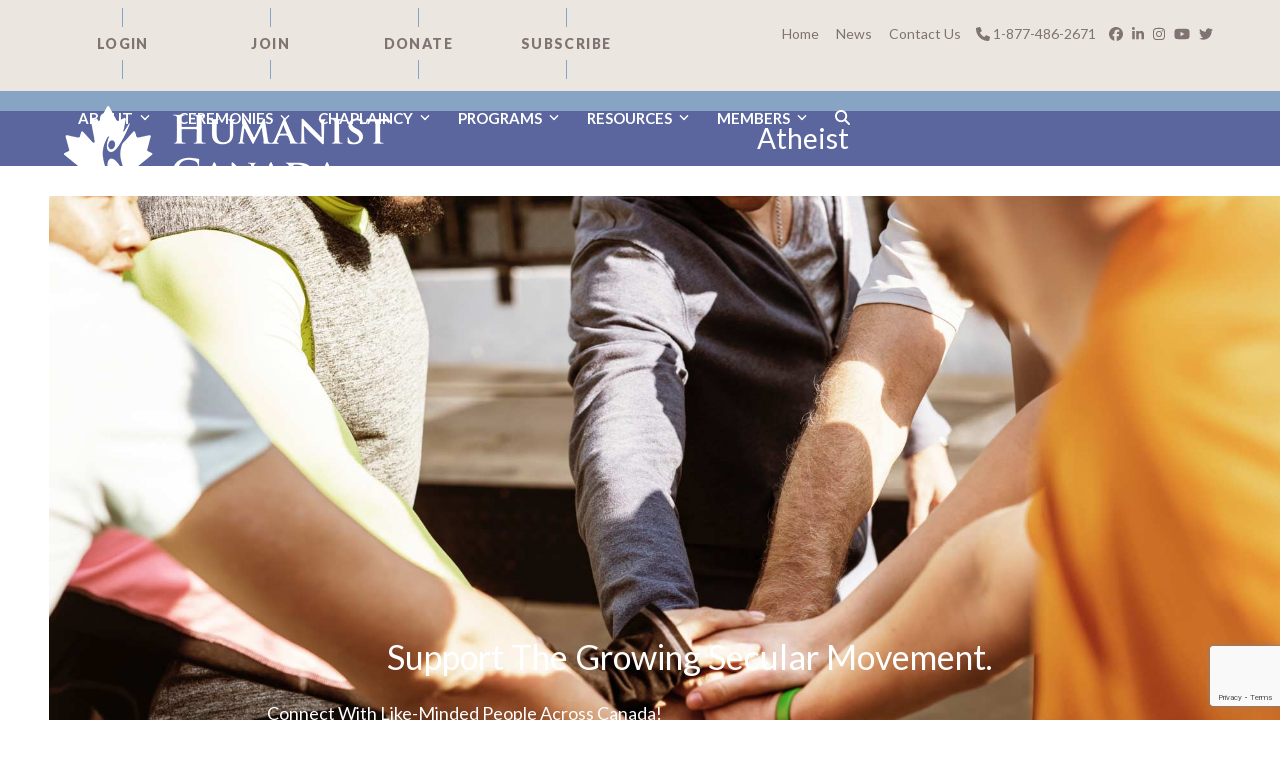

--- FILE ---
content_type: text/html; charset=UTF-8
request_url: https://www.humanistcanada.ca/tag/atheist/
body_size: 20434
content:
<!DOCTYPE html>
<html lang="en-CA" class="wpex-classic-style">
<head>
<meta charset="UTF-8">
<link rel="profile" href="http://gmpg.org/xfn/11">
<meta name='robots' content='index, follow, max-image-preview:large, max-snippet:-1, max-video-preview:-1' />
<meta name="viewport" content="width=device-width, initial-scale=1">

	<!-- This site is optimized with the Yoast SEO plugin v26.8 - https://yoast.com/product/yoast-seo-wordpress/ -->
	<title>Atheist Archives - Humanist Canada</title>
	<link rel="canonical" href="https://www.humanistcanada.ca/tag/atheist/" />
	<meta property="og:locale" content="en_US" />
	<meta property="og:type" content="article" />
	<meta property="og:title" content="Atheist Archives - Humanist Canada" />
	<meta property="og:url" content="https://www.humanistcanada.ca/tag/atheist/" />
	<meta property="og:site_name" content="Humanist Canada" />
	<meta name="twitter:card" content="summary_large_image" />
	<script type="application/ld+json" class="yoast-schema-graph">{"@context":"https://schema.org","@graph":[{"@type":"CollectionPage","@id":"https://www.humanistcanada.ca/tag/atheist/","url":"https://www.humanistcanada.ca/tag/atheist/","name":"Atheist Archives - Humanist Canada","isPartOf":{"@id":"https://www.humanistcanada.ca/#website"},"breadcrumb":{"@id":"https://www.humanistcanada.ca/tag/atheist/#breadcrumb"},"inLanguage":"en-CA"},{"@type":"BreadcrumbList","@id":"https://www.humanistcanada.ca/tag/atheist/#breadcrumb","itemListElement":[{"@type":"ListItem","position":1,"name":"Home","item":"https://www.humanistcanada.ca/"},{"@type":"ListItem","position":2,"name":"Atheist"}]},{"@type":"WebSite","@id":"https://www.humanistcanada.ca/#website","url":"https://www.humanistcanada.ca/","name":"Humanist Canada","description":"","publisher":{"@id":"https://www.humanistcanada.ca/#organization"},"potentialAction":[{"@type":"SearchAction","target":{"@type":"EntryPoint","urlTemplate":"https://www.humanistcanada.ca/?s={search_term_string}"},"query-input":{"@type":"PropertyValueSpecification","valueRequired":true,"valueName":"search_term_string"}}],"inLanguage":"en-CA"},{"@type":"Organization","@id":"https://www.humanistcanada.ca/#organization","name":"Humanist Canada","url":"https://www.humanistcanada.ca/","logo":{"@type":"ImageObject","inLanguage":"en-CA","@id":"https://www.humanistcanada.ca/#/schema/logo/image/","url":"https://www.humanistcanada.ca/wp-content/uploads/2023/11/Humanist-Canada-Text-Side-Logo.png","contentUrl":"https://www.humanistcanada.ca/wp-content/uploads/2023/11/Humanist-Canada-Text-Side-Logo.png","width":325,"height":89,"caption":"Humanist Canada"},"image":{"@id":"https://www.humanistcanada.ca/#/schema/logo/image/"}}]}</script>
	<!-- / Yoast SEO plugin. -->


<link rel='dns-prefetch' href='//fonts.googleapis.com' />
<link rel="alternate" type="application/rss+xml" title="Humanist Canada &raquo; Feed" href="https://www.humanistcanada.ca/feed/" />
<link rel="alternate" type="application/rss+xml" title="Humanist Canada &raquo; Comments Feed" href="https://www.humanistcanada.ca/comments/feed/" />
<link rel="alternate" type="application/rss+xml" title="Humanist Canada &raquo; Atheist Tag Feed" href="https://www.humanistcanada.ca/tag/atheist/feed/" />
<style id='wp-img-auto-sizes-contain-inline-css'>
img:is([sizes=auto i],[sizes^="auto," i]){contain-intrinsic-size:3000px 1500px}
/*# sourceURL=wp-img-auto-sizes-contain-inline-css */
</style>
<link rel='stylesheet' id='mec-select2-style-css' href='https://www.humanistcanada.ca/wp-content/plugins/modern-events-calendar/assets/packages/select2/select2.min.css?ver=6.2.0' media='all' />
<link rel='stylesheet' id='mec-font-icons-css' href='https://www.humanistcanada.ca/wp-content/plugins/modern-events-calendar/assets/css/iconfonts.css?ver=6.9' media='all' />
<link rel='stylesheet' id='mec-frontend-style-css' href='https://www.humanistcanada.ca/wp-content/plugins/modern-events-calendar/assets/css/frontend.min.css?ver=6.2.0' media='all' />
<link rel='stylesheet' id='mec-tooltip-style-css' href='https://www.humanistcanada.ca/wp-content/plugins/modern-events-calendar/assets/packages/tooltip/tooltip.css?ver=6.9' media='all' />
<link rel='stylesheet' id='mec-tooltip-shadow-style-css' href='https://www.humanistcanada.ca/wp-content/plugins/modern-events-calendar/assets/packages/tooltip/tooltipster-sideTip-shadow.min.css?ver=6.9' media='all' />
<link rel='stylesheet' id='featherlight-css' href='https://www.humanistcanada.ca/wp-content/plugins/modern-events-calendar/assets/packages/featherlight/featherlight.css?ver=6.9' media='all' />
<link rel='stylesheet' id='mec-custom-google-font-css' href='https://fonts.googleapis.com/css?family=Lato%3A100%2C+100italic%2C+300%2C+300italic%2C+regular%2C+italic%2C+700%2C+700italic%2C+900%2C+900italic%2C+%7CRoboto%3A900italic%2C+900italic%2C+900italic%2C+900italic%2C+900italic%2C+900italic%2C+900italic%2C+900italic%2C+900italic%2C+900italic%2C+900italic%2C+900italic%2C+&#038;subset=latin%2Clatin-ext' media='all' />
<link rel='stylesheet' id='mec-lity-style-css' href='https://www.humanistcanada.ca/wp-content/plugins/modern-events-calendar/assets/packages/lity/lity.min.css?ver=6.9' media='all' />
<link rel='stylesheet' id='mec-general-calendar-style-css' href='https://www.humanistcanada.ca/wp-content/plugins/modern-events-calendar/assets/css/mec-general-calendar.css?ver=6.9' media='all' />
<link rel='stylesheet' id='js_composer_front-css' href='https://www.humanistcanada.ca/wp-content/plugins/js_composer/assets/css/js_composer.min.css?ver=8.7.2' media='all' />
<link rel='stylesheet' id='mediaelement-css' href='https://www.humanistcanada.ca/wp-includes/js/mediaelement/mediaelementplayer-legacy.min.css?ver=4.2.17' media='all' />
<link rel='stylesheet' id='wp-mediaelement-css' href='https://www.humanistcanada.ca/wp-includes/js/mediaelement/wp-mediaelement.min.css?ver=6.9' media='all' />
<link rel='stylesheet' id='view_editor_gutenberg_frontend_assets-css' href='https://www.humanistcanada.ca/wp-content/plugins/wp-views/public/css/views-frontend.css?ver=3.6.21' media='all' />
<style id='view_editor_gutenberg_frontend_assets-inline-css'>
.wpv-sort-list-dropdown.wpv-sort-list-dropdown-style-default > span.wpv-sort-list,.wpv-sort-list-dropdown.wpv-sort-list-dropdown-style-default .wpv-sort-list-item {border-color: #cdcdcd;}.wpv-sort-list-dropdown.wpv-sort-list-dropdown-style-default .wpv-sort-list-item a {color: #444;background-color: #fff;}.wpv-sort-list-dropdown.wpv-sort-list-dropdown-style-default a:hover,.wpv-sort-list-dropdown.wpv-sort-list-dropdown-style-default a:focus {color: #000;background-color: #eee;}.wpv-sort-list-dropdown.wpv-sort-list-dropdown-style-default .wpv-sort-list-item.wpv-sort-list-current a {color: #000;background-color: #eee;}
.wpv-sort-list-dropdown.wpv-sort-list-dropdown-style-default > span.wpv-sort-list,.wpv-sort-list-dropdown.wpv-sort-list-dropdown-style-default .wpv-sort-list-item {border-color: #cdcdcd;}.wpv-sort-list-dropdown.wpv-sort-list-dropdown-style-default .wpv-sort-list-item a {color: #444;background-color: #fff;}.wpv-sort-list-dropdown.wpv-sort-list-dropdown-style-default a:hover,.wpv-sort-list-dropdown.wpv-sort-list-dropdown-style-default a:focus {color: #000;background-color: #eee;}.wpv-sort-list-dropdown.wpv-sort-list-dropdown-style-default .wpv-sort-list-item.wpv-sort-list-current a {color: #000;background-color: #eee;}.wpv-sort-list-dropdown.wpv-sort-list-dropdown-style-grey > span.wpv-sort-list,.wpv-sort-list-dropdown.wpv-sort-list-dropdown-style-grey .wpv-sort-list-item {border-color: #cdcdcd;}.wpv-sort-list-dropdown.wpv-sort-list-dropdown-style-grey .wpv-sort-list-item a {color: #444;background-color: #eeeeee;}.wpv-sort-list-dropdown.wpv-sort-list-dropdown-style-grey a:hover,.wpv-sort-list-dropdown.wpv-sort-list-dropdown-style-grey a:focus {color: #000;background-color: #e5e5e5;}.wpv-sort-list-dropdown.wpv-sort-list-dropdown-style-grey .wpv-sort-list-item.wpv-sort-list-current a {color: #000;background-color: #e5e5e5;}
.wpv-sort-list-dropdown.wpv-sort-list-dropdown-style-default > span.wpv-sort-list,.wpv-sort-list-dropdown.wpv-sort-list-dropdown-style-default .wpv-sort-list-item {border-color: #cdcdcd;}.wpv-sort-list-dropdown.wpv-sort-list-dropdown-style-default .wpv-sort-list-item a {color: #444;background-color: #fff;}.wpv-sort-list-dropdown.wpv-sort-list-dropdown-style-default a:hover,.wpv-sort-list-dropdown.wpv-sort-list-dropdown-style-default a:focus {color: #000;background-color: #eee;}.wpv-sort-list-dropdown.wpv-sort-list-dropdown-style-default .wpv-sort-list-item.wpv-sort-list-current a {color: #000;background-color: #eee;}.wpv-sort-list-dropdown.wpv-sort-list-dropdown-style-grey > span.wpv-sort-list,.wpv-sort-list-dropdown.wpv-sort-list-dropdown-style-grey .wpv-sort-list-item {border-color: #cdcdcd;}.wpv-sort-list-dropdown.wpv-sort-list-dropdown-style-grey .wpv-sort-list-item a {color: #444;background-color: #eeeeee;}.wpv-sort-list-dropdown.wpv-sort-list-dropdown-style-grey a:hover,.wpv-sort-list-dropdown.wpv-sort-list-dropdown-style-grey a:focus {color: #000;background-color: #e5e5e5;}.wpv-sort-list-dropdown.wpv-sort-list-dropdown-style-grey .wpv-sort-list-item.wpv-sort-list-current a {color: #000;background-color: #e5e5e5;}.wpv-sort-list-dropdown.wpv-sort-list-dropdown-style-blue > span.wpv-sort-list,.wpv-sort-list-dropdown.wpv-sort-list-dropdown-style-blue .wpv-sort-list-item {border-color: #0099cc;}.wpv-sort-list-dropdown.wpv-sort-list-dropdown-style-blue .wpv-sort-list-item a {color: #444;background-color: #cbddeb;}.wpv-sort-list-dropdown.wpv-sort-list-dropdown-style-blue a:hover,.wpv-sort-list-dropdown.wpv-sort-list-dropdown-style-blue a:focus {color: #000;background-color: #95bedd;}.wpv-sort-list-dropdown.wpv-sort-list-dropdown-style-blue .wpv-sort-list-item.wpv-sort-list-current a {color: #000;background-color: #95bedd;}
/*# sourceURL=view_editor_gutenberg_frontend_assets-inline-css */
</style>
<link rel='stylesheet' id='contact-form-7-css' href='https://www.humanistcanada.ca/wp-content/plugins/contact-form-7/includes/css/styles.css?ver=6.1.4' media='all' />
<link rel='stylesheet' id='parent-style-css' href='https://www.humanistcanada.ca/wp-content/themes/Total/style.css?ver=6.5' media='all' />
<link rel='stylesheet' id='wpex-style-css' href='https://www.humanistcanada.ca/wp-content/themes/hac2023/style.css?ver=6.5' media='all' />
<link rel='stylesheet' id='wpex-mobile-menu-breakpoint-max-css' href='https://www.humanistcanada.ca/wp-content/themes/Total/assets/css/frontend/breakpoints/max.min.css?ver=6.5' media='only screen and (max-width:767px)' />
<link rel='stylesheet' id='wpex-mobile-menu-breakpoint-min-css' href='https://www.humanistcanada.ca/wp-content/themes/Total/assets/css/frontend/breakpoints/min.min.css?ver=6.5' media='only screen and (min-width:768px)' />
<link rel='stylesheet' id='vcex-shortcodes-css' href='https://www.humanistcanada.ca/wp-content/themes/Total/assets/css/frontend/vcex-shortcodes.min.css?ver=6.5' media='all' />
<link rel='stylesheet' id='style_login_widget-css' href='https://www.humanistcanada.ca/wp-content/plugins/miniorange-oauth-oidc-single-sign-on/resources/css/style_login_widget.css?ver=6.9' media='all' />
<link rel='stylesheet' id='toolset-maps-fixes-css' href='//www.humanistcanada.ca/wp-content/plugins/toolset-maps/resources/css/toolset_maps_fixes.css?ver=2.2.1' media='all' />
<link rel='stylesheet' id='wpex-wpbakery-css' href='https://www.humanistcanada.ca/wp-content/themes/Total/assets/css/frontend/wpbakery.min.css?ver=6.5' media='all' />
<link rel='stylesheet' id='um_modal-css' href='https://www.humanistcanada.ca/wp-content/plugins/ultimate-member/assets/css/um-modal.min.css?ver=2.11.1' media='all' />
<link rel='stylesheet' id='um_ui-css' href='https://www.humanistcanada.ca/wp-content/plugins/ultimate-member/assets/libs/jquery-ui/jquery-ui.min.css?ver=1.13.2' media='all' />
<link rel='stylesheet' id='um_tipsy-css' href='https://www.humanistcanada.ca/wp-content/plugins/ultimate-member/assets/libs/tipsy/tipsy.min.css?ver=1.0.0a' media='all' />
<link rel='stylesheet' id='um_raty-css' href='https://www.humanistcanada.ca/wp-content/plugins/ultimate-member/assets/libs/raty/um-raty.min.css?ver=2.6.0' media='all' />
<link rel='stylesheet' id='select2-css' href='https://www.humanistcanada.ca/wp-content/plugins/ultimate-member/assets/libs/select2/select2.min.css?ver=4.0.13' media='all' />
<link rel='stylesheet' id='um_fileupload-css' href='https://www.humanistcanada.ca/wp-content/plugins/ultimate-member/assets/css/um-fileupload.min.css?ver=2.11.1' media='all' />
<link rel='stylesheet' id='um_confirm-css' href='https://www.humanistcanada.ca/wp-content/plugins/ultimate-member/assets/libs/um-confirm/um-confirm.min.css?ver=1.0' media='all' />
<link rel='stylesheet' id='um_datetime-css' href='https://www.humanistcanada.ca/wp-content/plugins/ultimate-member/assets/libs/pickadate/default.min.css?ver=3.6.2' media='all' />
<link rel='stylesheet' id='um_datetime_date-css' href='https://www.humanistcanada.ca/wp-content/plugins/ultimate-member/assets/libs/pickadate/default.date.min.css?ver=3.6.2' media='all' />
<link rel='stylesheet' id='um_datetime_time-css' href='https://www.humanistcanada.ca/wp-content/plugins/ultimate-member/assets/libs/pickadate/default.time.min.css?ver=3.6.2' media='all' />
<link rel='stylesheet' id='um_fonticons_ii-css' href='https://www.humanistcanada.ca/wp-content/plugins/ultimate-member/assets/libs/legacy/fonticons/fonticons-ii.min.css?ver=2.11.1' media='all' />
<link rel='stylesheet' id='um_fonticons_fa-css' href='https://www.humanistcanada.ca/wp-content/plugins/ultimate-member/assets/libs/legacy/fonticons/fonticons-fa.min.css?ver=2.11.1' media='all' />
<link rel='stylesheet' id='um_fontawesome-css' href='https://www.humanistcanada.ca/wp-content/plugins/ultimate-member/assets/css/um-fontawesome.min.css?ver=6.5.2' media='all' />
<link rel='stylesheet' id='um_common-css' href='https://www.humanistcanada.ca/wp-content/plugins/ultimate-member/assets/css/common.min.css?ver=2.11.1' media='all' />
<link rel='stylesheet' id='um_responsive-css' href='https://www.humanistcanada.ca/wp-content/plugins/ultimate-member/assets/css/um-responsive.min.css?ver=2.11.1' media='all' />
<link rel='stylesheet' id='um_styles-css' href='https://www.humanistcanada.ca/wp-content/plugins/ultimate-member/assets/css/um-styles.min.css?ver=2.11.1' media='all' />
<link rel='stylesheet' id='um_crop-css' href='https://www.humanistcanada.ca/wp-content/plugins/ultimate-member/assets/libs/cropper/cropper.min.css?ver=1.6.1' media='all' />
<link rel='stylesheet' id='um_profile-css' href='https://www.humanistcanada.ca/wp-content/plugins/ultimate-member/assets/css/um-profile.min.css?ver=2.11.1' media='all' />
<link rel='stylesheet' id='um_account-css' href='https://www.humanistcanada.ca/wp-content/plugins/ultimate-member/assets/css/um-account.min.css?ver=2.11.1' media='all' />
<link rel='stylesheet' id='um_misc-css' href='https://www.humanistcanada.ca/wp-content/plugins/ultimate-member/assets/css/um-misc.min.css?ver=2.11.1' media='all' />
<link rel='stylesheet' id='um_default_css-css' href='https://www.humanistcanada.ca/wp-content/plugins/ultimate-member/assets/css/um-old-default.min.css?ver=2.11.1' media='all' />
<script src="https://www.humanistcanada.ca/wp-content/plugins/wp-views/vendor/toolset/common-es/public/toolset-common-es-frontend.js?ver=175000" id="toolset-common-es-frontend-js"></script>
<script src="https://www.humanistcanada.ca/wp-includes/js/jquery/jquery.min.js?ver=3.7.1" id="jquery-core-js"></script>
<script src="https://www.humanistcanada.ca/wp-includes/js/jquery/jquery-migrate.min.js?ver=3.4.1" id="jquery-migrate-js"></script>
<script src="https://www.humanistcanada.ca/wp-content/plugins/modern-events-calendar/assets/js/mec-general-calendar.js?ver=6.2.0" id="mec-general-calendar-script-js"></script>
<script id="mec-frontend-script-js-extra">
var mecdata = {"day":"day","days":"days","hour":"hour","hours":"hours","minute":"minute","minutes":"minutes","second":"second","seconds":"seconds","elementor_edit_mode":"no","recapcha_key":"","ajax_url":"https://www.humanistcanada.ca/wp-admin/admin-ajax.php","fes_nonce":"bf9017e781","current_year":"2026","current_month":"01","datepicker_format":"yy-mm-dd&Y-m-d"};
//# sourceURL=mec-frontend-script-js-extra
</script>
<script src="https://www.humanistcanada.ca/wp-content/plugins/modern-events-calendar/assets/js/frontend.js?ver=6.2.0" id="mec-frontend-script-js"></script>
<script src="https://www.humanistcanada.ca/wp-content/plugins/modern-events-calendar/assets/js/events.js?ver=6.2.0" id="mec-events-script-js"></script>
<script id="wpex-core-js-extra">
var wpex_theme_params = {"selectArrowIcon":"\u003Cspan class=\"wpex-select-arrow__icon wpex-icon--sm wpex-flex wpex-icon\" aria-hidden=\"true\"\u003E\u003Csvg viewBox=\"0 0 24 24\" xmlns=\"http://www.w3.org/2000/svg\"\u003E\u003Crect fill=\"none\" height=\"24\" width=\"24\"/\u003E\u003Cg transform=\"matrix(0, -1, 1, 0, -0.115, 23.885)\"\u003E\u003Cpolygon points=\"17.77,3.77 16,2 6,12 16,22 17.77,20.23 9.54,12\"/\u003E\u003C/g\u003E\u003C/svg\u003E\u003C/span\u003E","customSelects":".widget_categories form,.widget_archive select,.vcex-form-shortcode select","scrollToHash":"1","localScrollFindLinks":"1","localScrollHighlight":"1","localScrollUpdateHash":"1","scrollToHashTimeout":"500","localScrollTargets":"li.local-scroll a, a.local-scroll, .local-scroll-link, .local-scroll-link \u003E a,.sidr-class-local-scroll-link,li.sidr-class-local-scroll \u003E span \u003E a,li.sidr-class-local-scroll \u003E a","scrollToBehavior":"smooth"};
//# sourceURL=wpex-core-js-extra
</script>
<script src="https://www.humanistcanada.ca/wp-content/themes/Total/assets/js/frontend/core.min.js?ver=6.5" id="wpex-core-js" defer data-wp-strategy="defer"></script>
<script id="wpex-inline-js-after">
!function(){const e=document.querySelector("html"),t=()=>{const t=window.innerWidth-document.documentElement.clientWidth;t&&e.style.setProperty("--wpex-scrollbar-width",`${t}px`)};t(),window.addEventListener("resize",(()=>{t()}))}();
//# sourceURL=wpex-inline-js-after
</script>
<script src="https://www.humanistcanada.ca/wp-content/themes/Total/assets/js/frontend/search/drop-down.min.js?ver=6.5" id="wpex-search-drop_down-js" defer data-wp-strategy="defer"></script>
<script id="wpex-sticky-topbar-js-extra">
var wpex_sticky_topbar_params = {"breakpoint":"767"};
//# sourceURL=wpex-sticky-topbar-js-extra
</script>
<script src="https://www.humanistcanada.ca/wp-content/themes/Total/assets/js/frontend/sticky/topbar.min.js?ver=6.5" id="wpex-sticky-topbar-js" defer data-wp-strategy="defer"></script>
<script id="wpex-sticky-header-js-extra">
var wpex_sticky_header_params = {"breakpoint":"768"};
//# sourceURL=wpex-sticky-header-js-extra
</script>
<script src="https://www.humanistcanada.ca/wp-content/themes/Total/assets/js/frontend/sticky/header.min.js?ver=6.5" id="wpex-sticky-header-js" defer data-wp-strategy="defer"></script>
<script id="wpex-mobile-menu-toggle-js-extra">
var wpex_mobile_menu_toggle_params = {"breakpoint":"767","i18n":{"openSubmenu":"Open submenu of %s","closeSubmenu":"Close submenu of %s"},"openSubmenuIcon":"\u003Cspan class=\"wpex-open-submenu__icon wpex-transition-transform wpex-duration-300 wpex-icon\" aria-hidden=\"true\"\u003E\u003Csvg xmlns=\"http://www.w3.org/2000/svg\" viewBox=\"0 0 448 512\"\u003E\u003Cpath d=\"M201.4 342.6c12.5 12.5 32.8 12.5 45.3 0l160-160c12.5-12.5 12.5-32.8 0-45.3s-32.8-12.5-45.3 0L224 274.7 86.6 137.4c-12.5-12.5-32.8-12.5-45.3 0s-12.5 32.8 0 45.3l160 160z\"/\u003E\u003C/svg\u003E\u003C/span\u003E"};
//# sourceURL=wpex-mobile-menu-toggle-js-extra
</script>
<script src="https://www.humanistcanada.ca/wp-content/themes/Total/assets/js/frontend/mobile-menu/toggle.min.js?ver=6.5" id="wpex-mobile-menu-toggle-js" defer data-wp-strategy="defer"></script>
<script src="https://www.humanistcanada.ca/wp-content/plugins/ultimate-member/assets/js/um-gdpr.min.js?ver=2.11.1" id="um-gdpr-js"></script>
<script></script><link rel="https://api.w.org/" href="https://www.humanistcanada.ca/wp-json/" /><link rel="alternate" title="JSON" type="application/json" href="https://www.humanistcanada.ca/wp-json/wp/v2/tags/293" /><link rel="EditURI" type="application/rsd+xml" title="RSD" href="https://www.humanistcanada.ca/xmlrpc.php?rsd" />
<meta name="generator" content="WordPress 6.9" />
<link rel="icon" href="https://www.humanistcanada.ca/wp-content/uploads/2024/10/HAC-site-blue-icon-32.png" sizes="32x32"><link rel="shortcut icon" href="https://www.humanistcanada.ca/wp-content/uploads/2024/10/HAC-site-blue-icon-32.png"><link rel="apple-touch-icon" href="https://www.humanistcanada.ca/wp-content/uploads/2024/10/HAC-site-blue-icon-57.png" sizes="57x57" ><link rel="apple-touch-icon" href="https://www.humanistcanada.ca/wp-content/uploads/2024/10/HAC-site-blue-icon-76.png" sizes="76x76" ><link rel="apple-touch-icon" href="https://www.humanistcanada.ca/wp-content/uploads/2024/10/HAC-site-blue-icon-120.png" sizes="120x120"><link rel="apple-touch-icon" href="https://www.humanistcanada.ca/wp-content/uploads/2024/10/HAC-site-blue-icon-152.png" sizes="114x114"> <script> window.addEventListener("load",function(){ var c={script:false,link:false}; function ls(s) { if(!['script','link'].includes(s)||c[s]){return;}c[s]=true; var d=document,f=d.getElementsByTagName(s)[0],j=d.createElement(s); if(s==='script'){j.async=true;j.src='https://www.humanistcanada.ca/wp-content/plugins/wp-views/vendor/toolset/blocks/public/js/frontend.js?v=1.6.17';}else{ j.rel='stylesheet';j.href='https://www.humanistcanada.ca/wp-content/plugins/wp-views/vendor/toolset/blocks/public/css/style.css?v=1.6.17';} f.parentNode.insertBefore(j, f); }; function ex(){ls('script');ls('link')} window.addEventListener("scroll", ex, {once: true}); if (('IntersectionObserver' in window) && ('IntersectionObserverEntry' in window) && ('intersectionRatio' in window.IntersectionObserverEntry.prototype)) { var i = 0, fb = document.querySelectorAll("[class^='tb-']"), o = new IntersectionObserver(es => { es.forEach(e => { o.unobserve(e.target); if (e.intersectionRatio > 0) { ex();o.disconnect();}else{ i++;if(fb.length>i){o.observe(fb[i])}} }) }); if (fb.length) { o.observe(fb[i]) } } }) </script>
	<noscript>
		<link rel="stylesheet" href="https://www.humanistcanada.ca/wp-content/plugins/wp-views/vendor/toolset/blocks/public/css/style.css">
	</noscript><meta name="google-site-verification" content="qWwoZDvaoR_MXO_khOTIhe-KJzAEVQi7SRU1Gmcp-tg" />

<!-- Google tag (gtag.js) -->
<script async src="https://www.googletagmanager.com/gtag/js?id=G-HZ07YH0K3D"></script>
<script>
  window.dataLayer = window.dataLayer || [];
  function gtag(){dataLayer.push(arguments);}
  gtag('js', new Date());

  gtag('config', 'G-HZ07YH0K3D');
</script>

<!-- Facebook Pixel Code -->
<script>
  !function(f,b,e,v,n,t,s){
    if(f.fbq)return;n=f.fbq=function(){
    n.callMethod ? n.callMethod.apply(n,arguments) : n.queue.push(arguments)};
    if(!f._fbq)f._fbq=n;n.push=n;n.loaded=!0;n.version='2.0';
    n.queue=[];t=b.createElement(e);t.async=!0;
    t.src=v;s=b.getElementsByTagName(e)[0];
    s.parentNode.insertBefore(t,s)
  }(window,document,'script','https://connect.facebook.net/en_US/fbevents.js');
  fbq('init', '693800363404879');
  fbq('track', 'PageView');
</script>
<noscript>
  <img height="1" width="1" src="https://www.facebook.com/tr?id=693800363404879&ev=PageView&noscript=1"/>
</noscript>
<!-- End Facebook Pixel Code --><noscript><style>body:not(.content-full-screen) .wpex-vc-row-stretched[data-vc-full-width-init="false"]{visibility:visible;}</style></noscript><script>function setREVStartSize(e){
			//window.requestAnimationFrame(function() {
				window.RSIW = window.RSIW===undefined ? window.innerWidth : window.RSIW;
				window.RSIH = window.RSIH===undefined ? window.innerHeight : window.RSIH;
				try {
					var pw = document.getElementById(e.c).parentNode.offsetWidth,
						newh;
					pw = pw===0 || isNaN(pw) || (e.l=="fullwidth" || e.layout=="fullwidth") ? window.RSIW : pw;
					e.tabw = e.tabw===undefined ? 0 : parseInt(e.tabw);
					e.thumbw = e.thumbw===undefined ? 0 : parseInt(e.thumbw);
					e.tabh = e.tabh===undefined ? 0 : parseInt(e.tabh);
					e.thumbh = e.thumbh===undefined ? 0 : parseInt(e.thumbh);
					e.tabhide = e.tabhide===undefined ? 0 : parseInt(e.tabhide);
					e.thumbhide = e.thumbhide===undefined ? 0 : parseInt(e.thumbhide);
					e.mh = e.mh===undefined || e.mh=="" || e.mh==="auto" ? 0 : parseInt(e.mh,0);
					if(e.layout==="fullscreen" || e.l==="fullscreen")
						newh = Math.max(e.mh,window.RSIH);
					else{
						e.gw = Array.isArray(e.gw) ? e.gw : [e.gw];
						for (var i in e.rl) if (e.gw[i]===undefined || e.gw[i]===0) e.gw[i] = e.gw[i-1];
						e.gh = e.el===undefined || e.el==="" || (Array.isArray(e.el) && e.el.length==0)? e.gh : e.el;
						e.gh = Array.isArray(e.gh) ? e.gh : [e.gh];
						for (var i in e.rl) if (e.gh[i]===undefined || e.gh[i]===0) e.gh[i] = e.gh[i-1];
											
						var nl = new Array(e.rl.length),
							ix = 0,
							sl;
						e.tabw = e.tabhide>=pw ? 0 : e.tabw;
						e.thumbw = e.thumbhide>=pw ? 0 : e.thumbw;
						e.tabh = e.tabhide>=pw ? 0 : e.tabh;
						e.thumbh = e.thumbhide>=pw ? 0 : e.thumbh;
						for (var i in e.rl) nl[i] = e.rl[i]<window.RSIW ? 0 : e.rl[i];
						sl = nl[0];
						for (var i in nl) if (sl>nl[i] && nl[i]>0) { sl = nl[i]; ix=i;}
						var m = pw>(e.gw[ix]+e.tabw+e.thumbw) ? 1 : (pw-(e.tabw+e.thumbw)) / (e.gw[ix]);
						newh =  (e.gh[ix] * m) + (e.tabh + e.thumbh);
					}
					var el = document.getElementById(e.c);
					if (el!==null && el) el.style.height = newh+"px";
					el = document.getElementById(e.c+"_wrapper");
					if (el!==null && el) {
						el.style.height = newh+"px";
						el.style.display = "block";
					}
				} catch(e){
					console.log("Failure at Presize of Slider:" + e)
				}
			//});
		  };</script>
		<style id="wp-custom-css">
			.page-id-3812 .entry-title,.page-id-4648 .single-page-title,.page-id-4702 .single-page-title,.page-id-4753 .single-page-title{display:none;}/*#menu-item-2808 a:hover{background-color:#fff;}*/#searchform-dropdown input[type="search"]{background-color:#88a4c4;color:#fff;}.vcex-button{text-decoration:none !important;}/* Reset the green container from the video. */.mec-wrap .button,.mec-wrap a.button:not(.owl-dot),.mec-wrap button:not(.owl-dot):not(.gm-control-active),.mec-wrap input[type=button],.mec-wrap input[type=reset],.mec-wrap input[type=submit]{padding:0;background:transparent;}.h3-become-humanist{text-transform:none;}		</style>
		<noscript><style> .wpb_animate_when_almost_visible { opacity: 1; }</style></noscript><style type="text/css">.mec-wrap, .mec-wrap div:not([class^="elementor-"]), .lity-container, .mec-wrap h1, .mec-wrap h2, .mec-wrap h3, .mec-wrap h4, .mec-wrap h5, .mec-wrap h6, .entry-content .mec-wrap h1, .entry-content .mec-wrap h2, .entry-content .mec-wrap h3, .entry-content .mec-wrap h4, .entry-content .mec-wrap h5, .entry-content .mec-wrap h6, .mec-wrap .mec-totalcal-box input[type="submit"], .mec-wrap .mec-totalcal-box .mec-totalcal-view span, .mec-agenda-event-title a, .lity-content .mec-events-meta-group-booking select, .lity-content .mec-book-ticket-variation h5, .lity-content .mec-events-meta-group-booking input[type="number"], .lity-content .mec-events-meta-group-booking input[type="text"], .lity-content .mec-events-meta-group-booking input[type="email"],.mec-organizer-item a, .mec-single-event .mec-events-meta-group-booking ul.mec-book-tickets-container li.mec-book-ticket-container label { font-family: "Montserrat", -apple-system, BlinkMacSystemFont, "Segoe UI", Roboto, sans-serif;}.mec-event-content p, .mec-search-bar-result .mec-event-detail{ font-family: Roboto, sans-serif;} .mec-wrap .mec-totalcal-box input, .mec-wrap .mec-totalcal-box select, .mec-checkboxes-search .mec-searchbar-category-wrap, .mec-wrap .mec-totalcal-box .mec-totalcal-view span { font-family: "Roboto", Helvetica, Arial, sans-serif; }.mec-event-grid-modern .event-grid-modern-head .mec-event-day, .mec-event-list-minimal .mec-time-details, .mec-event-list-minimal .mec-event-detail, .mec-event-list-modern .mec-event-detail, .mec-event-grid-minimal .mec-time-details, .mec-event-grid-minimal .mec-event-detail, .mec-event-grid-simple .mec-event-detail, .mec-event-cover-modern .mec-event-place, .mec-event-cover-clean .mec-event-place, .mec-calendar .mec-event-article .mec-localtime-details div, .mec-calendar .mec-event-article .mec-event-detail, .mec-calendar.mec-calendar-daily .mec-calendar-d-top h2, .mec-calendar.mec-calendar-daily .mec-calendar-d-top h3, .mec-toggle-item-col .mec-event-day, .mec-weather-summary-temp { font-family: "Roboto", sans-serif; } .mec-fes-form, .mec-fes-list, .mec-fes-form input, .mec-event-date .mec-tooltip .box, .mec-event-status .mec-tooltip .box, .ui-datepicker.ui-widget, .mec-fes-form button[type="submit"].mec-fes-sub-button, .mec-wrap .mec-timeline-events-container p, .mec-wrap .mec-timeline-events-container h4, .mec-wrap .mec-timeline-events-container div, .mec-wrap .mec-timeline-events-container a, .mec-wrap .mec-timeline-events-container span { font-family: -apple-system, BlinkMacSystemFont, "Segoe UI", Roboto, sans-serif !important; }.mec-hourly-schedule-speaker-name, .mec-events-meta-group-countdown .countdown-w span, .mec-single-event .mec-event-meta dt, .mec-hourly-schedule-speaker-job-title, .post-type-archive-mec-events h1, .mec-ticket-available-spots .mec-event-ticket-name, .tax-mec_category h1, .mec-wrap h1, .mec-wrap h2, .mec-wrap h3, .mec-wrap h4, .mec-wrap h5, .mec-wrap h6,.entry-content .mec-wrap h1, .entry-content .mec-wrap h2, .entry-content .mec-wrap h3,.entry-content  .mec-wrap h4, .entry-content .mec-wrap h5, .entry-content .mec-wrap h6{ font-family: 'Lato', Helvetica, Arial, sans-serif;}.mec-single-event .mec-event-meta .mec-events-event-cost, .mec-event-data-fields .mec-event-data-field-item .mec-event-data-field-value, .mec-event-data-fields .mec-event-data-field-item .mec-event-data-field-name, .mec-wrap .info-msg div, .mec-wrap .mec-error div, .mec-wrap .mec-success div, .mec-wrap .warning-msg div, .mec-breadcrumbs .mec-current, .mec-events-meta-group-tags, .mec-single-event .mec-events-meta-group-booking .mec-event-ticket-available, .mec-single-modern .mec-single-event-bar>div dd, .mec-single-event .mec-event-meta dd, .mec-single-event .mec-event-meta dd a, .mec-next-occ-booking span, .mec-hourly-schedule-speaker-description, .mec-single-event .mec-speakers-details ul li .mec-speaker-job-title, .mec-single-event .mec-speakers-details ul li .mec-speaker-name, .mec-event-data-field-items, .mec-load-more-button, .mec-events-meta-group-tags a, .mec-events-button, .mec-wrap abbr, .mec-event-schedule-content dl dt, .mec-breadcrumbs a, .mec-breadcrumbs span .mec-event-content p, .mec-wrap p { font-family: 'Roboto',sans-serif; font-weight:300;}.mec-event-grid-minimal .mec-modal-booking-button:hover, .mec-events-timeline-wrap .mec-organizer-item a, .mec-events-timeline-wrap .mec-organizer-item:after, .mec-events-timeline-wrap .mec-shortcode-organizers i, .mec-timeline-event .mec-modal-booking-button, .mec-wrap .mec-map-lightbox-wp.mec-event-list-classic .mec-event-date, .mec-timetable-t2-col .mec-modal-booking-button:hover, .mec-event-container-classic .mec-modal-booking-button:hover, .mec-calendar-events-side .mec-modal-booking-button:hover, .mec-event-grid-yearly  .mec-modal-booking-button, .mec-events-agenda .mec-modal-booking-button, .mec-event-grid-simple .mec-modal-booking-button, .mec-event-list-minimal  .mec-modal-booking-button:hover, .mec-timeline-month-divider,  .mec-wrap.colorskin-custom .mec-totalcal-box .mec-totalcal-view span:hover,.mec-wrap.colorskin-custom .mec-calendar.mec-event-calendar-classic .mec-selected-day,.mec-wrap.colorskin-custom .mec-color, .mec-wrap.colorskin-custom .mec-event-sharing-wrap .mec-event-sharing > li:hover a, .mec-wrap.colorskin-custom .mec-color-hover:hover, .mec-wrap.colorskin-custom .mec-color-before *:before ,.mec-wrap.colorskin-custom .mec-widget .mec-event-grid-classic.owl-carousel .owl-nav i,.mec-wrap.colorskin-custom .mec-event-list-classic a.magicmore:hover,.mec-wrap.colorskin-custom .mec-event-grid-simple:hover .mec-event-title,.mec-wrap.colorskin-custom .mec-single-event .mec-event-meta dd.mec-events-event-categories:before,.mec-wrap.colorskin-custom .mec-single-event-date:before,.mec-wrap.colorskin-custom .mec-single-event-time:before,.mec-wrap.colorskin-custom .mec-events-meta-group.mec-events-meta-group-venue:before,.mec-wrap.colorskin-custom .mec-calendar .mec-calendar-side .mec-previous-month i,.mec-wrap.colorskin-custom .mec-calendar .mec-calendar-side .mec-next-month:hover,.mec-wrap.colorskin-custom .mec-calendar .mec-calendar-side .mec-previous-month:hover,.mec-wrap.colorskin-custom .mec-calendar .mec-calendar-side .mec-next-month:hover,.mec-wrap.colorskin-custom .mec-calendar.mec-event-calendar-classic dt.mec-selected-day:hover,.mec-wrap.colorskin-custom .mec-infowindow-wp h5 a:hover, .colorskin-custom .mec-events-meta-group-countdown .mec-end-counts h3,.mec-calendar .mec-calendar-side .mec-next-month i,.mec-wrap .mec-totalcal-box i,.mec-calendar .mec-event-article .mec-event-title a:hover,.mec-attendees-list-details .mec-attendee-profile-link a:hover,.mec-wrap.colorskin-custom .mec-next-event-details li i, .mec-next-event-details i:before, .mec-marker-infowindow-wp .mec-marker-infowindow-count, .mec-next-event-details a,.mec-wrap.colorskin-custom .mec-events-masonry-cats a.mec-masonry-cat-selected,.lity .mec-color,.lity .mec-color-before :before,.lity .mec-color-hover:hover,.lity .mec-wrap .mec-color,.lity .mec-wrap .mec-color-before :before,.lity .mec-wrap .mec-color-hover:hover,.leaflet-popup-content .mec-color,.leaflet-popup-content .mec-color-before :before,.leaflet-popup-content .mec-color-hover:hover,.leaflet-popup-content .mec-wrap .mec-color,.leaflet-popup-content .mec-wrap .mec-color-before :before,.leaflet-popup-content .mec-wrap .mec-color-hover:hover, .mec-calendar.mec-calendar-daily .mec-calendar-d-table .mec-daily-view-day.mec-daily-view-day-active.mec-color, .mec-map-boxshow div .mec-map-view-event-detail.mec-event-detail i,.mec-map-boxshow div .mec-map-view-event-detail.mec-event-detail:hover,.mec-map-boxshow .mec-color,.mec-map-boxshow .mec-color-before :before,.mec-map-boxshow .mec-color-hover:hover,.mec-map-boxshow .mec-wrap .mec-color,.mec-map-boxshow .mec-wrap .mec-color-before :before,.mec-map-boxshow .mec-wrap .mec-color-hover:hover, .mec-choosen-time-message, .mec-booking-calendar-month-navigation .mec-next-month:hover, .mec-booking-calendar-month-navigation .mec-previous-month:hover, .mec-yearly-view-wrap .mec-agenda-event-title a:hover, .mec-yearly-view-wrap .mec-yearly-title-sec .mec-next-year i, .mec-yearly-view-wrap .mec-yearly-title-sec .mec-previous-year i, .mec-yearly-view-wrap .mec-yearly-title-sec .mec-next-year:hover, .mec-yearly-view-wrap .mec-yearly-title-sec .mec-previous-year:hover, .mec-av-spot .mec-av-spot-head .mec-av-spot-box span, .mec-wrap.colorskin-custom .mec-calendar .mec-calendar-side .mec-previous-month:hover .mec-load-month-link, .mec-wrap.colorskin-custom .mec-calendar .mec-calendar-side .mec-next-month:hover .mec-load-month-link, .mec-yearly-view-wrap .mec-yearly-title-sec .mec-previous-year:hover .mec-load-month-link, .mec-yearly-view-wrap .mec-yearly-title-sec .mec-next-year:hover .mec-load-month-link, .mec-skin-list-events-container .mec-data-fields-tooltip .mec-data-fields-tooltip-box ul .mec-event-data-field-item a, .mec-booking-shortcode .mec-event-ticket-name, .mec-booking-shortcode .mec-event-ticket-price, .mec-booking-shortcode .mec-ticket-variation-name, .mec-booking-shortcode .mec-ticket-variation-price, .mec-booking-shortcode label, .mec-booking-shortcode .nice-select, .mec-booking-shortcode input, .mec-booking-shortcode span.mec-book-price-detail-description, .mec-booking-shortcode .mec-ticket-name, .mec-booking-shortcode label.wn-checkbox-label, .mec-wrap.mec-cart table tr td a {color: #3a609f}.mec-skin-carousel-container .mec-event-footer-carousel-type3 .mec-modal-booking-button:hover, .mec-wrap.colorskin-custom .mec-event-sharing .mec-event-share:hover .event-sharing-icon,.mec-wrap.colorskin-custom .mec-event-grid-clean .mec-event-date,.mec-wrap.colorskin-custom .mec-event-list-modern .mec-event-sharing > li:hover a i,.mec-wrap.colorskin-custom .mec-event-list-modern .mec-event-sharing .mec-event-share:hover .mec-event-sharing-icon,.mec-wrap.colorskin-custom .mec-event-list-modern .mec-event-sharing li:hover a i,.mec-wrap.colorskin-custom .mec-calendar:not(.mec-event-calendar-classic) .mec-selected-day,.mec-wrap.colorskin-custom .mec-calendar .mec-selected-day:hover,.mec-wrap.colorskin-custom .mec-calendar .mec-calendar-row  dt.mec-has-event:hover,.mec-wrap.colorskin-custom .mec-calendar .mec-has-event:after, .mec-wrap.colorskin-custom .mec-bg-color, .mec-wrap.colorskin-custom .mec-bg-color-hover:hover, .colorskin-custom .mec-event-sharing-wrap:hover > li, .mec-wrap.colorskin-custom .mec-totalcal-box .mec-totalcal-view span.mec-totalcalview-selected,.mec-wrap .flip-clock-wrapper ul li a div div.inn,.mec-wrap .mec-totalcal-box .mec-totalcal-view span.mec-totalcalview-selected,.event-carousel-type1-head .mec-event-date-carousel,.mec-event-countdown-style3 .mec-event-date,#wrap .mec-wrap article.mec-event-countdown-style1,.mec-event-countdown-style1 .mec-event-countdown-part3 a.mec-event-button,.mec-wrap .mec-event-countdown-style2,.mec-map-get-direction-btn-cnt input[type="submit"],.mec-booking button,span.mec-marker-wrap,.mec-wrap.colorskin-custom .mec-timeline-events-container .mec-timeline-event-date:before, .mec-has-event-for-booking.mec-active .mec-calendar-novel-selected-day, .mec-booking-tooltip.multiple-time .mec-booking-calendar-date.mec-active, .mec-booking-tooltip.multiple-time .mec-booking-calendar-date:hover, .mec-ongoing-normal-label, .mec-calendar .mec-has-event:after, .mec-event-list-modern .mec-event-sharing li:hover .telegram{background-color: #3a609f;}.mec-booking-tooltip.multiple-time .mec-booking-calendar-date:hover, .mec-calendar-day.mec-active .mec-booking-tooltip.multiple-time .mec-booking-calendar-date.mec-active{ background-color: #3a609f;}.mec-skin-carousel-container .mec-event-footer-carousel-type3 .mec-modal-booking-button:hover, .mec-timeline-month-divider, .mec-wrap.colorskin-custom .mec-single-event .mec-speakers-details ul li .mec-speaker-avatar a:hover img,.mec-wrap.colorskin-custom .mec-event-list-modern .mec-event-sharing > li:hover a i,.mec-wrap.colorskin-custom .mec-event-list-modern .mec-event-sharing .mec-event-share:hover .mec-event-sharing-icon,.mec-wrap.colorskin-custom .mec-event-list-standard .mec-month-divider span:before,.mec-wrap.colorskin-custom .mec-single-event .mec-social-single:before,.mec-wrap.colorskin-custom .mec-single-event .mec-frontbox-title:before,.mec-wrap.colorskin-custom .mec-calendar .mec-calendar-events-side .mec-table-side-day, .mec-wrap.colorskin-custom .mec-border-color, .mec-wrap.colorskin-custom .mec-border-color-hover:hover, .colorskin-custom .mec-single-event .mec-frontbox-title:before, .colorskin-custom .mec-single-event .mec-wrap-checkout h4:before, .colorskin-custom .mec-single-event .mec-events-meta-group-booking form > h4:before, .mec-wrap.colorskin-custom .mec-totalcal-box .mec-totalcal-view span.mec-totalcalview-selected,.mec-wrap .mec-totalcal-box .mec-totalcal-view span.mec-totalcalview-selected,.event-carousel-type1-head .mec-event-date-carousel:after,.mec-wrap.colorskin-custom .mec-events-masonry-cats a.mec-masonry-cat-selected, .mec-marker-infowindow-wp .mec-marker-infowindow-count, .mec-wrap.colorskin-custom .mec-events-masonry-cats a:hover, .mec-has-event-for-booking .mec-calendar-novel-selected-day, .mec-booking-tooltip.multiple-time .mec-booking-calendar-date.mec-active, .mec-booking-tooltip.multiple-time .mec-booking-calendar-date:hover, .mec-virtual-event-history h3:before, .mec-booking-tooltip.multiple-time .mec-booking-calendar-date:hover, .mec-calendar-day.mec-active .mec-booking-tooltip.multiple-time .mec-booking-calendar-date.mec-active, .mec-rsvp-form-box form > h4:before, .mec-wrap .mec-box-title::before, .mec-box-title::before  {border-color: #3a609f;}.mec-wrap.colorskin-custom .mec-event-countdown-style3 .mec-event-date:after,.mec-wrap.colorskin-custom .mec-month-divider span:before, .mec-calendar.mec-event-container-simple dl dt.mec-selected-day, .mec-calendar.mec-event-container-simple dl dt.mec-selected-day:hover{border-bottom-color:#3a609f;}.mec-wrap.colorskin-custom  article.mec-event-countdown-style1 .mec-event-countdown-part2:after{border-color: transparent transparent transparent #3a609f;}.mec-wrap.colorskin-custom .mec-box-shadow-color { box-shadow: 0 4px 22px -7px #3a609f;}.mec-events-timeline-wrap .mec-shortcode-organizers, .mec-timeline-event .mec-modal-booking-button, .mec-events-timeline-wrap:before, .mec-wrap.colorskin-custom .mec-timeline-event-local-time, .mec-wrap.colorskin-custom .mec-timeline-event-time ,.mec-wrap.colorskin-custom .mec-timeline-event-location,.mec-choosen-time-message { background: rgba(58,96,159,.11);}.mec-wrap.colorskin-custom .mec-timeline-events-container .mec-timeline-event-date:after{ background: rgba(58,96,159,.3);}.mec-booking-shortcode button { box-shadow: 0 2px 2px rgba(58 96 159 / 27%);}.mec-booking-shortcode button.mec-book-form-back-button{ background-color: rgba(58 96 159 / 40%);}.mec-events-meta-group-booking-shortcode{ background: rgba(58,96,159,.14);}.mec-booking-shortcode label.wn-checkbox-label, .mec-booking-shortcode .nice-select,.mec-booking-shortcode input, .mec-booking-shortcode .mec-book-form-gateway-label input[type=radio]:before, .mec-booking-shortcode input[type=radio]:checked:before, .mec-booking-shortcode ul.mec-book-price-details li, .mec-booking-shortcode ul.mec-book-price-details{ border-color: rgba(58 96 159 / 27%) !important;}.mec-booking-shortcode input::-webkit-input-placeholder,.mec-booking-shortcode textarea::-webkit-input-placeholder{color: #3a609f}.mec-booking-shortcode input::-moz-placeholder,.mec-booking-shortcode textarea::-moz-placeholder{color: #3a609f}.mec-booking-shortcode input:-ms-input-placeholder,.mec-booking-shortcode textarea:-ms-input-placeholder {color: #3a609f}.mec-booking-shortcode input:-moz-placeholder,.mec-booking-shortcode textarea:-moz-placeholder {color: #3a609f}.mec-booking-shortcode label.wn-checkbox-label:after, .mec-booking-shortcode label.wn-checkbox-label:before, .mec-booking-shortcode input[type=radio]:checked:after{background-color: #3a609f}.mec-wrap h1 a, .mec-wrap h2 a, .mec-wrap h3 a, .mec-wrap h4 a, .mec-wrap h5 a, .mec-wrap h6 a,.entry-content .mec-wrap h1 a, .entry-content .mec-wrap h2 a, .entry-content .mec-wrap h3 a,.entry-content  .mec-wrap h4 a, .entry-content .mec-wrap h5 a, .entry-content .mec-wrap h6 a {color: #004466 !important;}.mec-wrap.colorskin-custom h1 a:hover, .mec-wrap.colorskin-custom h2 a:hover, .mec-wrap.colorskin-custom h3 a:hover, .mec-wrap.colorskin-custom h4 a:hover, .mec-wrap.colorskin-custom h5 a:hover, .mec-wrap.colorskin-custom h6 a:hover,.entry-content .mec-wrap.colorskin-custom h1 a:hover, .entry-content .mec-wrap.colorskin-custom h2 a:hover, .entry-content .mec-wrap.colorskin-custom h3 a:hover,.entry-content  .mec-wrap.colorskin-custom h4 a:hover, .entry-content .mec-wrap.colorskin-custom h5 a:hover, .entry-content .mec-wrap.colorskin-custom h6 a:hover {color: #0071bc !important;}.mec-wrap.colorskin-custom .mec-event-description {color: #616161;}</style><style data-type="wpex-css" id="wpex-css">/*TYPOGRAPHY*/:root{--wpex-body-font-family:Lato,sans-serif;--wpex-body-font-size:15px;--wpex-body-line-height:1.75em;}:root{--wpex-heading-font-weight:500;--wpex-heading-color:#5b669f;--wpex-heading-letter-spacing:0px;--wpex-heading-text-transform:capitalize;}.main-navigation-ul .link-inner{font-weight:600;text-transform:uppercase;}.main-navigation-ul .sub-menu .link-inner{font-weight:500;}.page-header .page-header-title{font-weight:500;text-transform:capitalize;}.page-header .page-subheading{font-size:22px;color:#ffffff;}.blog-entry-title.entry-title,.blog-entry-title.entry-title a,.blog-entry-title.entry-title a:hover{color:#5b669f;text-transform:capitalize;}body.single-post .single-post-title{color:#5b669f;text-transform:capitalize;}.sidebar-box .widget-title{font-family:Lato,sans-serif;font-size:20px;text-transform:uppercase;}.vcex-heading{font-size:42px;line-height:1.1em;margin-block-end:12px;}h1,.wpex-h1{font-size:54px;line-height:1.1em;margin:0 0 10px 0;}h2,.wpex-h2{font-weight:500;font-size:42px;text-transform:capitalize;margin:15px 0 5px 0;}h3,.wpex-h3{font-weight:500;font-size:28px;margin:15px 0 5px 0;}h4,.wpex-h4{font-weight:500;font-size:24px;text-transform:uppercase;margin:15px 0 5px 0;}@media(max-width:1024px){.vcex-heading{font-size:38px;}h1,.wpex-h1{font-size:48px;}h2,.wpex-h2{font-size:38px;}h3,.wpex-h3{font-size:26px;}h4,.wpex-h4{font-size:22px;}}@media(max-width:959px){.vcex-heading{font-size:38px;}h1,.wpex-h1{font-size:42px;}h2,.wpex-h2{font-size:32px;}h3,.wpex-h3{font-size:24px;}h4,.wpex-h4{font-size:20px;}}@media(max-width:767px){.vcex-heading{font-size:32px;}h1,.wpex-h1{font-size:36px;}h2,.wpex-h2{font-size:28px;}h3,.wpex-h3{font-size:22px;}h4,.wpex-h4{font-size:18px;}}@media(max-width:479px){.vcex-heading{font-size:32px;}h1,.wpex-h1{font-size:36px;}h2,.wpex-h2{font-size:28px;}h3,.wpex-h3{font-size:22px;}h4,.wpex-h4{font-size:18px;}}/*CUSTOMIZER STYLING*/:root{--wpex-accent:#5b669f;--wpex-accent-alt:#5b669f;--wpex-on-accent:#88a4c4;--wpex-on-accent-alt:#88a4c4;--wpex-accent-alt:#c69ca8;--wpex-on-accent-alt:#8eac56;--wpex-surface-2:#5b669f;--wpex-surface-3:#88a4c4;--wpex-surface-4:#c69ca8;--wpex-text-1:#8eac56;--wpex-text-2:#000000;--wpex-text-3:#807373;--wpex-text-4:#807373;--wpex-link-color:#88a4c4;--wpex-hover-heading-link-color:#88a4c4;--wpex-hover-link-color:#5b669f;--wpex-btn-padding:5px 10px;--wpex-btn-border-radius:7px;--wpex-btn-color:#ffffff;--wpex-hover-btn-color:#ffffff;--wpex-btn-bg:#807373;--wpex-hover-btn-bg:#403434;--wpex-table-cell-border-color:#d7dbdd;--wpex-pagination-border-width:1px;--wpex-pagination-border-color:#004466;--wpex-pagination-link-color:#0071bc;--wpex-hover-pagination-link-color:#004466;--wpex-active-pagination-link-color:#004466;--wpex-active-pagination-link-color:#ff0000;--wpex-hover-pagination-link-bg:#e3e7ea;--wpex-active-pagination-link-bg:#e3e7ea;--wpex-vc-column-inner-margin-bottom:20px;}.page-header.wpex-supports-mods{padding-block-start:10px;padding-block-end:10px;border-top-width:0px;border-bottom-width:0px;}.page-header{margin-block-end:30px;}.page-header.wpex-supports-mods .page-header-title{color:#ffffff;}.site-breadcrumbs{color:#ffffff;}.site-breadcrumbs .sep{color:#ffffff;}.site-breadcrumbs a{color:#ffffff;}.site-breadcrumbs a:hover{color:#ffffff;}.post-pagination-wrap{border-color:#403434;}.post-pagination a{color:#807373;}#site-scroll-top{background-color:#ebe7e0;color:#403434;}#site-scroll-top:hover{background-color:#88a4c4;color:#ffffff;}:root,.site-boxed.wpex-responsive #wrap{--wpex-container-width:1140px;}#top-bar-wrap{background-color:#ebe7e0;border-color:#ebe7e0;}.wpex-top-bar-sticky{background-color:#ebe7e0;}#top-bar{color:#807373;--wpex-text-2:#807373;--wpex-text-3:#807373;--wpex-text-4:#807373;--wpex-link-color:#807373;padding-block-start:5px;padding-block-end:5px;}.header-padding{padding-block-start:10px;padding-block-end:10px;}#site-header{--wpex-site-header-color:#5b669f;--wpex-site-header-bg-color:#88a4c4;}.logo-padding{padding-block-start:5px;padding-block-end:5px;}#site-navigation-wrap{--wpex-main-nav-link-color:#ffffff;--wpex-hover-main-nav-link-color:#ffffff;--wpex-active-main-nav-link-color:#ffffff;--wpex-hover-main-nav-link-color:#ffffff;--wpex-hover-main-nav-link-bg:#5b669f;--wpex-dropmenu-bg:#88a4c4;--wpex-dropmenu-caret-bg:#88a4c4;--wpex-dropmenu-link-color:#ffffff;--wpex-hover-dropmenu-link-color:#ffffff;--wpex-hover-dropmenu-link-bg:#5b669f;}.mobile-toggle-nav{color:#004466;--wpex-link-color:#004466;--wpex-hover-link-color:#0071bc;}#footer-callout-wrap{padding-block-start:0px;padding-block-end:0px;}#footer-bottom{background-color:#88a4c4;color:#ffffff;--wpex-text-2:#ffffff;--wpex-text-3:#ffffff;--wpex-text-4:#ffffff;--wpex-link-color:#ffffff;--wpex-hover-link-color:#ffffff;--wpex-hover-link-color:#5b669f;}@media only screen and (min-width:960px){:root{--wpex-content-area-width:750px;--wpex-primary-sidebar-width:360px;}#site-logo .logo-img{max-width:325px;}}@media only screen and (min-width:960px) and (max-width:1280px){:root,.site-boxed.wpex-responsive #wrap{--wpex-container-width:100%;}:root{--wpex-content-area-width:65.79%;--wpex-primary-sidebar-width:29.825%;}}@media only screen and (min-width:768px) and (max-width:959px){:root,.site-boxed.wpex-responsive #wrap{--wpex-container-width:90%;}:root{--wpex-content-area-width:100%;--wpex-primary-sidebar-width:100%;}}</style><link rel='stylesheet' id='vc_animate-css-css' href='https://www.humanistcanada.ca/wp-content/plugins/js_composer/assets/lib/vendor/dist/animate.css/animate.min.css?ver=8.7.2' media='all' />
<link rel='stylesheet' id='wpex-google-font-lato-css' href='https://fonts.googleapis.com/css2?family=Lato:ital,wght@0,100;0,200;0,300;0,400;0,500;0,600;0,700;0,800;0,900;1,100;1,200;1,300;1,400;1,500;1,600;1,700;1,800;1,900&#038;display=swap&#038;subset=latin' media='all' />
<link rel='stylesheet' id='rs-plugin-settings-css' href='//www.humanistcanada.ca/wp-content/plugins/revslider/sr6/assets/css/rs6.css?ver=6.7.38' media='all' />
<style id='rs-plugin-settings-inline-css'>
#rs-demo-id {}
/*# sourceURL=rs-plugin-settings-inline-css */
</style>
</head>

<body class="archive tag tag-atheist tag-293 wp-custom-logo wp-embed-responsive wp-theme-Total wp-child-theme-hac2023 wpex-theme wpex-responsive full-width-main-layout no-composer wpex-live-site wpex-has-primary-bottom-spacing site-full-width content-right-sidebar has-sidebar has-topbar sidebar-widget-icons hasnt-overlay-header wpex-antialiased has-mobile-menu wpex-mobile-toggle-menu-icon_buttons_under_logo wpex-no-js wpb-js-composer js-comp-ver-8.7.2 vc_responsive">

	
<a href="#content" class="skip-to-content">Skip to content</a>

	
	<span data-ls_id="#site_top" tabindex="-1"></span>
	<div id="outer-wrap" class="wpex-overflow-clip">
		
		
		
		<div id="wrap" class="wpex-clr">

			
			<div id="top-bar-wrap" class="wpex-top-bar-sticky wpex-z-sticky wpex-surface-1 wpex-border-b wpex-border-main wpex-border-solid wpex-text-sm wpex-text-center wpex-print-hidden">
			<div id="top-bar" class="container wpex-relative wpex-py-15 wpex-text-center wpex-md-text-center">
	<div id="top-bar-content" class="has-content top-bar-centered wpex-clr"><style>.vc_custom_1533781682694{margin-bottom: 0px !important;}.vc_custom_1742314149091{margin-bottom: 0px !important;}.vc_custom_1742314137735{margin-bottom: 0px !important;padding-top: 8px !important;}</style><div class="vc_row wpb_row vc_row-fluid vc_custom_1533781682694 wpex-relative"><div class="wpb_column vc_column_container vc_col-sm-12 vc_col-lg-6 vc_col-md-6 vc_col-xs-12"><div class="vc_column-inner vc_custom_1742314149091"><div class="wpb_wrapper"><div class="vc_row wpb_row vc_inner vc_row-fluid wpex-relative no-bottom-margins"><div class="wpb_column vc_column_container vc_col-sm-3"><div class="vc_column-inner"><div class="wpb_wrapper"><style>.vcex-button.vcex_6975a5f323c65{background:rgba(255,255,255,0.5);width:130px;padding-block:8px;margin-block-start:8px;margin-block-end:6px;font-size:14px;font-weight:800;letter-spacing:var(--wpex-tracking-widest);}.vcex-button.vcex_6975a5f323c65:hover{background:#d7dbdd!important;}</style><div class="theme-button-wrap theme-button-block-wrap wpex-block wpex-clear"><a href="https://secure.humanistcanada.ca/login.jsp" class="vcex-button theme-button minimal-border block wpex-flex-shrink-0 vcex_6975a5f323c65" target="_blank" rel="noopener noreferrer"><span class="vcex-button-inner theme-button-inner wpex-flex wpex-flex-wrap wpex-items-center wpex-justify-center">LOGIN</span></a></div> </div></div></div><div class="wpb_column vc_column_container vc_col-sm-3"><div class="vc_column-inner"><div class="wpb_wrapper"><style>.vcex-button.vcex_6975a5f3243ce{background:rgba(255,255,255,0.5);width:130px;padding-block:8px;margin-block-start:8px;margin-block-end:6px;font-size:14px;font-weight:800;letter-spacing:var(--wpex-tracking-widest);}.vcex-button.vcex_6975a5f3243ce:hover{background:#d7dbdd!important;}</style><div class="theme-button-wrap theme-button-block-wrap wpex-block wpex-clear"><a href="https://secure.humanistcanada.ca/forms/membership" class="vcex-button theme-button minimal-border block wpex-flex-shrink-0 vcex_6975a5f3243ce" target="_blank" rel="noopener noreferrer"><span class="vcex-button-inner theme-button-inner wpex-flex wpex-flex-wrap wpex-items-center wpex-justify-center">JOIN</span></a></div> </div></div></div><div class="wpb_column vc_column_container vc_col-sm-3"><div class="vc_column-inner"><div class="wpb_wrapper"><style>.vcex-button.vcex_6975a5f3249a3{background:rgba(255,255,255,0.5);width:130px;padding-block:8px;margin-block-start:8px;margin-block-end:6px;font-size:14px;font-weight:800;letter-spacing:var(--wpex-tracking-widest);}.vcex-button.vcex_6975a5f3249a3:hover{background:#d7dbdd!important;}</style><div class="theme-button-wrap theme-button-block-wrap wpex-block wpex-clear"><a href="https://secure.humanistcanada.ca/forms/donate" class="vcex-button theme-button minimal-border block wpex-flex-shrink-0 vcex_6975a5f3249a3" target="_blank" rel="noopener noreferrer"><span class="vcex-button-inner theme-button-inner wpex-flex wpex-flex-wrap wpex-items-center wpex-justify-center">DONATE</span></a></div> </div></div></div><div class="wpb_column vc_column_container vc_col-sm-3"><div class="vc_column-inner"><div class="wpb_wrapper"><style>.vcex-button.vcex_6975a5f324f41{background:rgba(255,255,255,0.5);width:130px;padding-block:8px;margin-block-start:8px;margin-block-end:6px;font-size:14px;font-weight:800;letter-spacing:var(--wpex-tracking-widest);}.vcex-button.vcex_6975a5f324f41:hover{background:#d7dbdd!important;}</style><div class="theme-button-wrap theme-button-block-wrap wpex-block wpex-clear"><a href="https://secure.humanistcanada.ca/forms/email_list" class="vcex-button theme-button minimal-border block wpex-flex-shrink-0 vcex_6975a5f324f41" target="_blank" rel="noopener noreferrer"><span class="vcex-button-inner theme-button-inner wpex-flex wpex-flex-wrap wpex-items-center wpex-justify-center">SUBSCRIBE</span></a></div> </div></div></div></div></div></div></div><div class="wpb_column vc_column_container vc_col-sm-12 vc_col-lg-6 vc_col-md-6 vc_col-xs-12"><div class="vc_column-inner vc_custom_1742314137735"><div class="wpb_wrapper"><div class="vcex-spacing wpex-w-100 wpex-clear" style="height:8px;"></div><div  class="vc_wp_custommenu wpb_content_element kc_inline-menu"><div class="widget widget_nav_menu"><div class="menu-top-bar-menu-container"><ul id="menu-top-bar-menu" class="menu"><li id="menu-item-362" class="menu-item menu-item-type-post_type menu-item-object-page menu-item-home menu-item-362"><a href="https://www.humanistcanada.ca/">Home</a></li>
<li id="menu-item-1843" class="menu-item menu-item-type-post_type menu-item-object-page current_page_parent menu-item-1843"><a href="https://www.humanistcanada.ca/news/">News</a></li>
<li id="menu-item-366" class="reduceRightMargin menu-item menu-item-type-post_type menu-item-object-page menu-item-366"><a href="https://www.humanistcanada.ca/contact/">Contact Us</a></li>
<li id="menu-item-365" class="halfRightMargin menu-item menu-item-type-custom menu-item-object-custom menu-item-365"><a href="tel:1-877-486-2671"><span class="wpex-icon" aria-hidden="true"><svg xmlns="http://www.w3.org/2000/svg" viewBox="0 0 512 512"><path d="M164.9 24.6c-7.7-18.6-28-28.5-47.4-23.2l-88 24C12.1 30.2 0 46 0 64C0 311.4 200.6 512 448 512c18 0 33.8-12.1 38.6-29.5l24-88c5.3-19.4-4.6-39.7-23.2-47.4l-96-40c-16.3-6.8-35.2-2.1-46.3 11.6L304.7 368C234.3 334.7 177.3 277.7 144 207.3L193.3 167c13.7-11.2 18.4-30 11.6-46.3l-40-96z"/></svg></span> 1-877-486-2671</a></li>
<li id="menu-item-435" class="halfPadding menu-item menu-item-type-custom menu-item-object-custom menu-item-435"><a target="_blank" href="https://www.facebook.com/secularhumanismcanada?ref=hl"><span class="wpex-icon" aria-hidden="true"><svg xmlns="http://www.w3.org/2000/svg" viewBox="0 0 512 512"><path d="M512 256C512 114.6 397.4 0 256 0S0 114.6 0 256C0 376 82.7 476.8 194.2 504.5V334.2H141.4V256h52.8V222.3c0-87.1 39.4-127.5 125-127.5c16.2 0 44.2 3.2 55.7 6.4V172c-6-.6-16.5-1-29.6-1c-42 0-58.2 15.9-58.2 57.2V256h83.6l-14.4 78.2H287V510.1C413.8 494.8 512 386.9 512 256h0z"/></svg></span></a></li>
<li id="menu-item-3878" class="halfPadding menu-item menu-item-type-custom menu-item-object-custom menu-item-3878"><a target="_blank" href="https://www.linkedin.com/company/humanist-canada"><span class="wpex-icon" aria-hidden="true"><svg xmlns="http://www.w3.org/2000/svg" viewBox="0 0 448 512"><path d="M100.3 448H7.4V148.9h92.9zM53.8 108.1C24.1 108.1 0 83.5 0 53.8a53.8 53.8 0 0 1 107.6 0c0 29.7-24.1 54.3-53.8 54.3zM447.9 448h-92.7V302.4c0-34.7-.7-79.2-48.3-79.2-48.3 0-55.7 37.7-55.7 76.7V448h-92.8V148.9h89.1v40.8h1.3c12.4-23.5 42.7-48.3 87.9-48.3 94 0 111.3 61.9 111.3 142.3V448z"/></svg></span></a></li>
<li id="menu-item-2399" class="halfPadding menu-item menu-item-type-custom menu-item-object-custom menu-item-2399"><a target="_blank" href="https://www.instagram.com/humanistcanada/"><span class="wpex-icon" aria-hidden="true"><svg xmlns="http://www.w3.org/2000/svg" viewBox="0 0 448 512"><path d="M224.1 141c-63.6 0-114.9 51.3-114.9 114.9s51.3 114.9 114.9 114.9S339 319.5 339 255.9 287.7 141 224.1 141zm0 189.6c-41.1 0-74.7-33.5-74.7-74.7s33.5-74.7 74.7-74.7 74.7 33.5 74.7 74.7-33.6 74.7-74.7 74.7zm146.4-194.3c0 14.9-12 26.8-26.8 26.8-14.9 0-26.8-12-26.8-26.8s12-26.8 26.8-26.8 26.8 12 26.8 26.8zm76.1 27.2c-1.7-35.9-9.9-67.7-36.2-93.9-26.2-26.2-58-34.4-93.9-36.2-37-2.1-147.9-2.1-184.9 0-35.8 1.7-67.6 9.9-93.9 36.1s-34.4 58-36.2 93.9c-2.1 37-2.1 147.9 0 184.9 1.7 35.9 9.9 67.7 36.2 93.9s58 34.4 93.9 36.2c37 2.1 147.9 2.1 184.9 0 35.9-1.7 67.7-9.9 93.9-36.2 26.2-26.2 34.4-58 36.2-93.9 2.1-37 2.1-147.8 0-184.8zM398.8 388c-7.8 19.6-22.9 34.7-42.6 42.6-29.5 11.7-99.5 9-132.1 9s-102.7 2.6-132.1-9c-19.6-7.8-34.7-22.9-42.6-42.6-11.7-29.5-9-99.5-9-132.1s-2.6-102.7 9-132.1c7.8-19.6 22.9-34.7 42.6-42.6 29.5-11.7 99.5-9 132.1-9s102.7-2.6 132.1 9c19.6 7.8 34.7 22.9 42.6 42.6 11.7 29.5 9 99.5 9 132.1s2.7 102.7-9 132.1z"/></svg></span></a></li>
<li id="menu-item-957" class="halfPadding menu-item menu-item-type-custom menu-item-object-custom menu-item-957"><a target="_blank" href="https://www.youtube.com/channel/UCkEh8_52CiQedhtc0YhAcXg/videos"><span class="wpex-icon" aria-hidden="true"><svg xmlns="http://www.w3.org/2000/svg" viewBox="0 0 576 512"><path d="M549.7 124.1c-6.3-23.7-24.8-42.3-48.3-48.6C458.8 64 288 64 288 64S117.2 64 74.6 75.5c-23.5 6.3-42 24.9-48.3 48.6-11.4 42.9-11.4 132.3-11.4 132.3s0 89.4 11.4 132.3c6.3 23.7 24.8 41.5 48.3 47.8C117.2 448 288 448 288 448s170.8 0 213.4-11.5c23.5-6.3 42-24.2 48.3-47.8 11.4-42.9 11.4-132.3 11.4-132.3s0-89.4-11.4-132.3zm-317.5 213.5V175.2l142.7 81.2-142.7 81.2z"/></svg></span></a></li>
<li id="menu-item-2400" class="halfPadding menu-item menu-item-type-custom menu-item-object-custom menu-item-2400"><a target="_blank" href="https://twitter.com/CanadaHumanist"><span class="wpex-icon" aria-hidden="true"><svg xmlns="http://www.w3.org/2000/svg" viewBox="0 0 512 512"><path d="M459.4 151.7c.3 4.5 .3 9.1 .3 13.6 0 138.7-105.6 298.6-298.6 298.6-59.5 0-114.7-17.2-161.1-47.1 8.4 1 16.6 1.3 25.3 1.3 49.1 0 94.2-16.6 130.3-44.8-46.1-1-84.8-31.2-98.1-72.8 6.5 1 13 1.6 19.8 1.6 9.4 0 18.8-1.3 27.6-3.6-48.1-9.7-84.1-52-84.1-103v-1.3c14 7.8 30.2 12.7 47.4 13.3-28.3-18.8-46.8-51-46.8-87.4 0-19.5 5.2-37.4 14.3-53 51.7 63.7 129.3 105.3 216.4 109.8-1.6-7.8-2.6-15.9-2.6-24 0-57.8 46.8-104.9 104.9-104.9 30.2 0 57.5 12.7 76.7 33.1 23.7-4.5 46.5-13.3 66.6-25.3-7.8 24.4-24.4 44.8-46.1 57.8 21.1-2.3 41.6-8.1 60.4-16.2-14.3 20.8-32.2 39.3-52.6 54.3z"/></svg></span></a></li>
</ul></div></div></div></div></div></div></div>
</div>

</div>
		</div>
	<div id="site-header-sticky-wrapper" class="wpex-sticky-header-holder not-sticky wpex-print-hidden">	<header id="site-header" class="header-one wpex-z-sticky wpex-dropdowns-shadow-one fixed-scroll has-sticky-dropshadow custom-bg dyn-styles wpex-print-hidden wpex-relative wpex-clr">
				<div id="site-header-inner" class="header-one-inner header-padding container wpex-relative wpex-h-100 wpex-py-30 wpex-clr">
<div id="site-logo" class="site-branding header-one-logo logo-padding wpex-flex wpex-items-center wpex-float-left wpex-h-100">
	<div id="site-logo-inner" ><a id="site-logo-link" href="https://www.humanistcanada.ca/" rel="home" class="main-logo"><img src="https://www.humanistcanada.ca/wp-content/uploads/2023/11/Humanist-Canada-Text-Side-Logo.png" alt="Humanist Canada" class="logo-img wpex-h-auto wpex-max-w-100 wpex-align-middle" width="325" height="89" data-no-retina data-skip-lazy fetchpriority="high"></a></div>

</div>

<div id="site-navigation-wrap" class="navbar-style-one navbar-fixed-height navbar-allows-inner-bg wpex-flush-dropdowns wpex-stretch-megamenus hide-at-mm-breakpoint wpex-clr wpex-print-hidden">
	<nav id="site-navigation" class="navigation main-navigation main-navigation-one wpex-clr" aria-label="Main menu"><ul id="menu-main-menu" class="main-navigation-ul dropdown-menu wpex-dropdown-menu wpex-dropdown-menu--onhover"><li id="menu-item-346" class="menu-item menu-item-type-post_type menu-item-object-page menu-item-has-children menu-item-346 dropdown"><a href="https://www.humanistcanada.ca/about/"><span class="link-inner">About <span class="nav-arrow top-level"><span class="nav-arrow__icon wpex-icon wpex-icon--xs" aria-hidden="true"><svg xmlns="http://www.w3.org/2000/svg" viewBox="0 0 448 512"><path d="M201.4 342.6c12.5 12.5 32.8 12.5 45.3 0l160-160c12.5-12.5 12.5-32.8 0-45.3s-32.8-12.5-45.3 0L224 274.7 86.6 137.4c-12.5-12.5-32.8-12.5-45.3 0s-12.5 32.8 0 45.3l160 160z"/></svg></span></span></span></a>
<ul class="sub-menu">
	<li id="menu-item-1440" class="vc_hidden-xs menu-item menu-item-type-post_type menu-item-object-page menu-item-has-children menu-item-1440 dropdown"><a href="https://www.humanistcanada.ca/about/"><span class="link-inner">Who We Are <span class="nav-arrow second-level"><span class="nav-arrow__icon wpex-icon wpex-icon--xs wpex-icon--bidi" aria-hidden="true"><svg xmlns="http://www.w3.org/2000/svg" viewBox="0 0 320 512"><path d="M278.6 233.4c12.5 12.5 12.5 32.8 0 45.3l-160 160c-12.5 12.5-32.8 12.5-45.3 0s-12.5-32.8 0-45.3L210.7 256 73.4 118.6c-12.5-12.5-12.5-32.8 0-45.3s32.8-12.5 45.3 0l160 160z"/></svg></span></span></span></a>
	<ul class="sub-menu">
		<li id="menu-item-5175" class="menu-item menu-item-type-post_type menu-item-object-page menu-item-5175"><a href="https://www.humanistcanada.ca/fr/a-propos/"><span class="link-inner"><em>Qui sommes-nous</em></span></a></li>
	</ul>
</li>
	<li id="menu-item-3619" class="menu-item menu-item-type-post_type menu-item-object-page menu-item-3619"><a href="https://www.humanistcanada.ca/about/team/"><span class="link-inner">Our Team</span></a></li>
	<li id="menu-item-537" class="menu-item menu-item-type-post_type menu-item-object-page menu-item-has-children menu-item-537 dropdown"><a href="https://www.humanistcanada.ca/about/humanism/"><span class="link-inner">What is Humanism? <span class="nav-arrow second-level"><span class="nav-arrow__icon wpex-icon wpex-icon--xs wpex-icon--bidi" aria-hidden="true"><svg xmlns="http://www.w3.org/2000/svg" viewBox="0 0 320 512"><path d="M278.6 233.4c12.5 12.5 12.5 32.8 0 45.3l-160 160c-12.5 12.5-32.8 12.5-45.3 0s-12.5-32.8 0-45.3L210.7 256 73.4 118.6c-12.5-12.5-12.5-32.8 0-45.3s32.8-12.5 45.3 0l160 160z"/></svg></span></span></span></a>
	<ul class="sub-menu">
		<li id="menu-item-5200" class="menu-item menu-item-type-post_type menu-item-object-page menu-item-5200"><a href="https://www.humanistcanada.ca/fr/a-propos/humanise/"><span class="link-inner"><em>Qu’est-ce que l’humanisme ?</em></span></a></li>
	</ul>
</li>
	<li id="menu-item-536" class="menu-item menu-item-type-post_type menu-item-object-page menu-item-has-children menu-item-536 dropdown"><a href="https://www.humanistcanada.ca/about/vision-mission-and-values/"><span class="link-inner">Mission, Vision, and Values <span class="nav-arrow second-level"><span class="nav-arrow__icon wpex-icon wpex-icon--xs wpex-icon--bidi" aria-hidden="true"><svg xmlns="http://www.w3.org/2000/svg" viewBox="0 0 320 512"><path d="M278.6 233.4c12.5 12.5 12.5 32.8 0 45.3l-160 160c-12.5 12.5-32.8 12.5-45.3 0s-12.5-32.8 0-45.3L210.7 256 73.4 118.6c-12.5-12.5-12.5-32.8 0-45.3s32.8-12.5 45.3 0l160 160z"/></svg></span></span></span></a>
	<ul class="sub-menu">
		<li id="menu-item-5199" class="menu-item menu-item-type-post_type menu-item-object-page menu-item-5199"><a href="https://www.humanistcanada.ca/fr/a-propos/vision-mission-et-valeurs/"><span class="link-inner"><em>Mission, Vision, et Valeurs</em></span></a></li>
	</ul>
</li>
	<li id="menu-item-5374" class="menu-item menu-item-type-post_type menu-item-object-page menu-item-5374"><a href="https://www.humanistcanada.ca/about/why-become-a-member/"><span class="link-inner">Why Become a Member?</span></a></li>
	<li id="menu-item-947" class="menu-item menu-item-type-post_type menu-item-object-page menu-item-947"><a href="https://www.humanistcanada.ca/about/humanist-heroes/"><span class="link-inner">Humanist Heroes</span></a></li>
	<li id="menu-item-4938" class="menu-item menu-item-type-post_type menu-item-object-page menu-item-4938"><a href="https://www.humanistcanada.ca/about/chapters/"><span class="link-inner">Chapters</span></a></li>
	<li id="menu-item-4947" class="menu-item menu-item-type-post_type menu-item-object-page menu-item-4947"><a href="https://www.humanistcanada.ca/about/affiliates/"><span class="link-inner">Affiliates</span></a></li>
	<li id="menu-item-1715" class="menu-item menu-item-type-post_type menu-item-object-page menu-item-1715"><a href="https://www.humanistcanada.ca/resources/friends/"><span class="link-inner">Global Partners</span></a></li>
	<li id="menu-item-6198" class="menu-item menu-item-type-post_type menu-item-object-page menu-item-6198"><a href="https://www.humanistcanada.ca/legacy-giving/"><span class="link-inner">Legacy Giving</span></a></li>
	<li id="menu-item-6528" class="menu-item menu-item-type-post_type menu-item-object-page menu-item-6528"><a href="https://www.humanistcanada.ca/ways-to-support-humanism/"><span class="link-inner">Ways to Support Humanism</span></a></li>
</ul>
</li>
<li id="menu-item-544" class="menu-item menu-item-type-post_type menu-item-object-page menu-item-has-children menu-item-544 dropdown"><a href="https://www.humanistcanada.ca/humanist-ceremonies/"><span class="link-inner">Ceremonies <span class="nav-arrow top-level"><span class="nav-arrow__icon wpex-icon wpex-icon--xs" aria-hidden="true"><svg xmlns="http://www.w3.org/2000/svg" viewBox="0 0 448 512"><path d="M201.4 342.6c12.5 12.5 32.8 12.5 45.3 0l160-160c12.5-12.5 12.5-32.8 0-45.3s-32.8-12.5-45.3 0L224 274.7 86.6 137.4c-12.5-12.5-32.8-12.5-45.3 0s-12.5 32.8 0 45.3l160 160z"/></svg></span></span></span></a>
<ul class="sub-menu">
	<li id="menu-item-1441" class="vc_hidden-xs menu-item menu-item-type-post_type menu-item-object-page menu-item-1441"><a href="https://www.humanistcanada.ca/humanist-ceremonies/"><span class="link-inner">Humanist Ceremonies and Celebrations</span></a></li>
	<li id="menu-item-542" class="menu-item menu-item-type-post_type menu-item-object-page menu-item-542"><a href="https://www.humanistcanada.ca/humanist-ceremonies/weddings/"><span class="link-inner">Humanist Weddings</span></a></li>
	<li id="menu-item-5167" class="menu-item menu-item-type-post_type menu-item-object-page menu-item-has-children menu-item-5167 dropdown"><a href="https://www.humanistcanada.ca/humanist-ceremonies/memorials-and-funerals/"><span class="link-inner">Humanist Funerals and Memorials <span class="nav-arrow second-level"><span class="nav-arrow__icon wpex-icon wpex-icon--xs wpex-icon--bidi" aria-hidden="true"><svg xmlns="http://www.w3.org/2000/svg" viewBox="0 0 320 512"><path d="M278.6 233.4c12.5 12.5 12.5 32.8 0 45.3l-160 160c-12.5 12.5-32.8 12.5-45.3 0s-12.5-32.8 0-45.3L210.7 256 73.4 118.6c-12.5-12.5-12.5-32.8 0-45.3s32.8-12.5 45.3 0l160 160z"/></svg></span></span></span></a>
	<ul class="sub-menu">
		<li id="menu-item-5168" class="menu-item menu-item-type-post_type menu-item-object-page menu-item-5168"><a href="https://www.humanistcanada.ca/officiants/funeral-directory/"><span class="link-inner">Humanist Funeral Directory</span></a></li>
	</ul>
</li>
	<li id="menu-item-387" class="menu-item menu-item-type-post_type menu-item-object-page menu-item-has-children menu-item-387 dropdown"><a href="https://www.humanistcanada.ca/officiants/"><span class="link-inner">Officiants <span class="nav-arrow second-level"><span class="nav-arrow__icon wpex-icon wpex-icon--xs wpex-icon--bidi" aria-hidden="true"><svg xmlns="http://www.w3.org/2000/svg" viewBox="0 0 320 512"><path d="M278.6 233.4c12.5 12.5 12.5 32.8 0 45.3l-160 160c-12.5 12.5-32.8 12.5-45.3 0s-12.5-32.8 0-45.3L210.7 256 73.4 118.6c-12.5-12.5-12.5-32.8 0-45.3s32.8-12.5 45.3 0l160 160z"/></svg></span></span></span></a>
	<ul class="sub-menu">
		<li id="menu-item-5112" class="menu-item menu-item-type-post_type menu-item-object-page menu-item-5112"><a href="https://www.humanistcanada.ca/officiants/"><span class="link-inner">Humanist Officiant Directory</span></a></li>
		<li id="menu-item-389" class="menu-item menu-item-type-post_type menu-item-object-page menu-item-389"><a href="https://www.humanistcanada.ca/join/become-an-officiant/"><span class="link-inner">Become an Officiant</span></a></li>
	</ul>
</li>
</ul>
</li>
<li id="menu-item-3893" class="menu-item menu-item-type-post_type menu-item-object-page menu-item-has-children menu-item-3893 dropdown"><a href="https://www.humanistcanada.ca/chaplains/"><span class="link-inner">Chaplaincy <span class="nav-arrow top-level"><span class="nav-arrow__icon wpex-icon wpex-icon--xs" aria-hidden="true"><svg xmlns="http://www.w3.org/2000/svg" viewBox="0 0 448 512"><path d="M201.4 342.6c12.5 12.5 32.8 12.5 45.3 0l160-160c12.5-12.5 12.5-32.8 0-45.3s-32.8-12.5-45.3 0L224 274.7 86.6 137.4c-12.5-12.5-32.8-12.5-45.3 0s-12.5 32.8 0 45.3l160 160z"/></svg></span></span></span></a>
<ul class="sub-menu">
	<li id="menu-item-5240" class="menu-item menu-item-type-post_type menu-item-object-page menu-item-has-children menu-item-5240 dropdown"><a href="https://www.humanistcanada.ca/chaplains/"><span class="link-inner">Humanist Chaplaincy <span class="nav-arrow second-level"><span class="nav-arrow__icon wpex-icon wpex-icon--xs wpex-icon--bidi" aria-hidden="true"><svg xmlns="http://www.w3.org/2000/svg" viewBox="0 0 320 512"><path d="M278.6 233.4c12.5 12.5 12.5 32.8 0 45.3l-160 160c-12.5 12.5-32.8 12.5-45.3 0s-12.5-32.8 0-45.3L210.7 256 73.4 118.6c-12.5-12.5-12.5-32.8 0-45.3s32.8-12.5 45.3 0l160 160z"/></svg></span></span></span></a>
	<ul class="sub-menu">
		<li id="menu-item-5239" class="menu-item menu-item-type-post_type menu-item-object-page menu-item-5239"><a href="https://www.humanistcanada.ca/fr/aumonieres/"><span class="link-inner"><em>Aumônerie Humaniste</em></span></a></li>
	</ul>
</li>
	<li id="menu-item-3895" class="menu-item menu-item-type-post_type menu-item-object-page menu-item-3895"><a href="https://www.humanistcanada.ca/chaplains/accredited-chaplains/"><span class="link-inner">Accredited Humanist Chaplains</span></a></li>
	<li id="menu-item-3894" class="menu-item menu-item-type-post_type menu-item-object-page menu-item-has-children menu-item-3894 dropdown"><a href="https://www.humanistcanada.ca/chaplains/become-a-humanist-chaplain/"><span class="link-inner">Become a Humanist Chaplain <span class="nav-arrow second-level"><span class="nav-arrow__icon wpex-icon wpex-icon--xs wpex-icon--bidi" aria-hidden="true"><svg xmlns="http://www.w3.org/2000/svg" viewBox="0 0 320 512"><path d="M278.6 233.4c12.5 12.5 12.5 32.8 0 45.3l-160 160c-12.5 12.5-32.8 12.5-45.3 0s-12.5-32.8 0-45.3L210.7 256 73.4 118.6c-12.5-12.5-12.5-32.8 0-45.3s32.8-12.5 45.3 0l160 160z"/></svg></span></span></span></a>
	<ul class="sub-menu">
		<li id="menu-item-5223" class="menu-item menu-item-type-post_type menu-item-object-page menu-item-5223"><a href="https://www.humanistcanada.ca/fr/aumonieres/devenez-aumonier-humaniste/"><span class="link-inner"><em>Devenez un aumônier.ière humaniste</em></span></a></li>
	</ul>
</li>
	<li id="menu-item-3896" class="menu-item menu-item-type-post_type menu-item-object-page menu-item-has-children menu-item-3896 dropdown"><a href="https://www.humanistcanada.ca/chaplains/chaplain-faqs/"><span class="link-inner">Humanist Chaplain FAQs <span class="nav-arrow second-level"><span class="nav-arrow__icon wpex-icon wpex-icon--xs wpex-icon--bidi" aria-hidden="true"><svg xmlns="http://www.w3.org/2000/svg" viewBox="0 0 320 512"><path d="M278.6 233.4c12.5 12.5 12.5 32.8 0 45.3l-160 160c-12.5 12.5-32.8 12.5-45.3 0s-12.5-32.8 0-45.3L210.7 256 73.4 118.6c-12.5-12.5-12.5-32.8 0-45.3s32.8-12.5 45.3 0l160 160z"/></svg></span></span></span></a>
	<ul class="sub-menu">
		<li id="menu-item-5211" class="menu-item menu-item-type-post_type menu-item-object-page menu-item-5211"><a href="https://www.humanistcanada.ca/fr/aumonieres/faq-aumoniers/"><span class="link-inner"><em>QsFP sur les aumôniers.ières humanistes</em></span></a></li>
	</ul>
</li>
	<li id="menu-item-4284" class="menu-item menu-item-type-post_type menu-item-object-page menu-item-has-children menu-item-4284 dropdown"><a href="https://www.humanistcanada.ca/chaplains/chaplain-resources/"><span class="link-inner">Chaplain Resources <span class="nav-arrow second-level"><span class="nav-arrow__icon wpex-icon wpex-icon--xs wpex-icon--bidi" aria-hidden="true"><svg xmlns="http://www.w3.org/2000/svg" viewBox="0 0 320 512"><path d="M278.6 233.4c12.5 12.5 12.5 32.8 0 45.3l-160 160c-12.5 12.5-32.8 12.5-45.3 0s-12.5-32.8 0-45.3L210.7 256 73.4 118.6c-12.5-12.5-12.5-32.8 0-45.3s32.8-12.5 45.3 0l160 160z"/></svg></span></span></span></a>
	<ul class="sub-menu">
		<li id="menu-item-5259" class="menu-item menu-item-type-post_type menu-item-object-page menu-item-5259"><a href="https://www.humanistcanada.ca/fr/aumonieres/ressources-aumoniers/"><span class="link-inner"><em>Ressources des aumôniers</em></span></a></li>
	</ul>
</li>
</ul>
</li>
<li id="menu-item-2211" class="menu-item menu-item-type-post_type menu-item-object-page menu-item-has-children menu-item-2211 dropdown"><a href="https://www.humanistcanada.ca/programs/"><span class="link-inner">Programs <span class="nav-arrow top-level"><span class="nav-arrow__icon wpex-icon wpex-icon--xs" aria-hidden="true"><svg xmlns="http://www.w3.org/2000/svg" viewBox="0 0 448 512"><path d="M201.4 342.6c12.5 12.5 32.8 12.5 45.3 0l160-160c12.5-12.5 12.5-32.8 0-45.3s-32.8-12.5-45.3 0L224 274.7 86.6 137.4c-12.5-12.5-32.8-12.5-45.3 0s-12.5 32.8 0 45.3l160 160z"/></svg></span></span></span></a>
<ul class="sub-menu">
	<li id="menu-item-3191" class="menu-item menu-item-type-taxonomy menu-item-object-category menu-item-3191"><a href="https://www.humanistcanada.ca/courses/"><span class="link-inner">Courses</span></a></li>
	<li id="menu-item-1724" class="menu-item menu-item-type-taxonomy menu-item-object-category menu-item-1724"><a href="https://www.humanistcanada.ca/webinars/"><span class="link-inner">Webinars &amp; Discussions</span></a></li>
	<li id="menu-item-5887" class="menu-item menu-item-type-taxonomy menu-item-object-category menu-item-has-children menu-item-5887 dropdown"><a href="https://www.humanistcanada.ca/podcasts/"><span class="link-inner">Podcasts <span class="nav-arrow second-level"><span class="nav-arrow__icon wpex-icon wpex-icon--xs wpex-icon--bidi" aria-hidden="true"><svg xmlns="http://www.w3.org/2000/svg" viewBox="0 0 320 512"><path d="M278.6 233.4c12.5 12.5 12.5 32.8 0 45.3l-160 160c-12.5 12.5-32.8 12.5-45.3 0s-12.5-32.8 0-45.3L210.7 256 73.4 118.6c-12.5-12.5-12.5-32.8 0-45.3s32.8-12.5 45.3 0l160 160z"/></svg></span></span></span></a>
	<ul class="sub-menu">
		<li id="menu-item-6189" class="menu-item menu-item-type-post_type menu-item-object-page menu-item-6189"><a href="https://www.humanistcanada.ca/programs/podcast/choice-chat-podcast/"><span class="link-inner">Choice Chat Podcast</span></a></li>
		<li id="menu-item-6190" class="menu-item menu-item-type-post_type menu-item-object-page menu-item-6190"><a href="https://www.humanistcanada.ca/programs/podcast/"><span class="link-inner">Humanist Canada Podcast</span></a></li>
	</ul>
</li>
	<li id="menu-item-5339" class="menu-item menu-item-type-post_type menu-item-object-page menu-item-5339"><a href="https://www.humanistcanada.ca/programs/humanist-canada-morgentaler-committee/"><span class="link-inner">Morgentaler Committee</span></a></li>
	<li id="menu-item-2949" class="menu-item menu-item-type-custom menu-item-object-custom menu-item-2949"><a target="_blank" rel="noopener" href="https://www.youtube.com/channel/UCkEh8_52CiQedhtc0YhAcXg/videos"><span class="link-inner">Our Library</span></a></li>
	<li id="menu-item-5631" class="menu-item menu-item-type-post_type menu-item-object-page menu-item-5631"><a href="https://www.humanistcanada.ca/programs/calendar/"><span class="link-inner">Calendar</span></a></li>
</ul>
</li>
<li id="menu-item-1845" class="vc_hidden-lg vc_hidden-md vc_hidden-sm menu-item menu-item-type-post_type menu-item-object-page current_page_parent menu-item-1845"><a href="https://www.humanistcanada.ca/news/"><span class="link-inner">News</span></a></li>
<li id="menu-item-2505" class="menu-item menu-item-type-post_type menu-item-object-page menu-item-has-children menu-item-2505 dropdown"><a href="https://www.humanistcanada.ca/resources/"><span class="link-inner">Resources <span class="nav-arrow top-level"><span class="nav-arrow__icon wpex-icon wpex-icon--xs" aria-hidden="true"><svg xmlns="http://www.w3.org/2000/svg" viewBox="0 0 448 512"><path d="M201.4 342.6c12.5 12.5 32.8 12.5 45.3 0l160-160c12.5-12.5 12.5-32.8 0-45.3s-32.8-12.5-45.3 0L224 274.7 86.6 137.4c-12.5-12.5-32.8-12.5-45.3 0s-12.5 32.8 0 45.3l160 160z"/></svg></span></span></span></a>
<ul class="sub-menu">
	<li id="menu-item-5495" class="menu-item menu-item-type-post_type menu-item-object-page current_page_parent menu-item-5495"><a href="https://www.humanistcanada.ca/news/"><span class="link-inner">Humanist News and Views</span></a></li>
	<li id="menu-item-2108" class="menu-item menu-item-type-taxonomy menu-item-object-category menu-item-2108"><a href="https://www.humanistcanada.ca/position-statements/"><span class="link-inner">Position Statements</span></a></li>
	<li id="menu-item-2090" class="menu-item menu-item-type-post_type menu-item-object-page menu-item-2090"><a href="https://www.humanistcanada.ca/resources/newsletters/"><span class="link-inner">Newsletters</span></a></li>
	<li id="menu-item-4845" class="menu-item menu-item-type-taxonomy menu-item-object-category menu-item-4845"><a href="https://www.humanistcanada.ca/press-releases/"><span class="link-inner">Press Releases</span></a></li>
	<li id="menu-item-5537" class="left-dropdowns menu-item menu-item-type-taxonomy menu-item-object-category menu-item-has-children menu-item-5537 dropdown"><a href="https://www.humanistcanada.ca/research/"><span class="link-inner">Academic Research <span class="nav-arrow second-level"><span class="nav-arrow__icon wpex-icon wpex-icon--xs wpex-icon--bidi" aria-hidden="true"><svg xmlns="http://www.w3.org/2000/svg" viewBox="0 0 320 512"><path d="M278.6 233.4c12.5 12.5 12.5 32.8 0 45.3l-160 160c-12.5 12.5-32.8 12.5-45.3 0s-12.5-32.8 0-45.3L210.7 256 73.4 118.6c-12.5-12.5-12.5-32.8 0-45.3s32.8-12.5 45.3 0l160 160z"/></svg></span></span></span></a>
	<ul class="sub-menu">
		<li id="menu-item-5564" class="menu-item menu-item-type-taxonomy menu-item-object-category menu-item-5564"><a href="https://www.humanistcanada.ca/research/miscellaneous/"><span class="link-inner">Miscellaneous Research</span></a></li>
		<li id="menu-item-5565" class="menu-item menu-item-type-taxonomy menu-item-object-category menu-item-5565"><a href="https://www.humanistcanada.ca/research/nonreligion-religion-and-public-health/"><span class="link-inner">Nonreligion, Religion, and Public Health Research</span></a></li>
	</ul>
</li>
	<li id="menu-item-6409" class="menu-item menu-item-type-post_type menu-item-object-page menu-item-6409"><a href="https://www.humanistcanada.ca/humanism-canadian-perspectives/"><span class="link-inner">Book</span></a></li>
</ul>
</li>
<li id="menu-item-664" class="left-dropdowns menu-item menu-item-type-post_type menu-item-object-page menu-item-has-children menu-item-664 dropdown"><a href="https://www.humanistcanada.ca/join/"><span class="link-inner">Members <span class="nav-arrow top-level"><span class="nav-arrow__icon wpex-icon wpex-icon--xs" aria-hidden="true"><svg xmlns="http://www.w3.org/2000/svg" viewBox="0 0 448 512"><path d="M201.4 342.6c12.5 12.5 32.8 12.5 45.3 0l160-160c12.5-12.5 12.5-32.8 0-45.3s-32.8-12.5-45.3 0L224 274.7 86.6 137.4c-12.5-12.5-32.8-12.5-45.3 0s-12.5 32.8 0 45.3l160 160z"/></svg></span></span></span></a>
<ul class="sub-menu">
	<li id="menu-item-2808" class="menu-button menu-item menu-item-type-custom menu-item-object-custom menu-item-2808"><a target="_blank" rel="noopener" href="https://secure.humanistcanada.ca/login.jsp"><span class="link-inner">MEMBERS PORTAL</span></a></li>
	<li id="menu-item-4544" class="menu-item menu-item-type-post_type menu-item-object-page menu-item-4544"><a href="https://www.humanistcanada.ca/join/member-perks/"><span class="link-inner">Member Perks</span></a></li>
	<li id="menu-item-4209" class="left-dropdowns menu-item menu-item-type-post_type menu-item-object-page menu-item-has-children menu-item-4209 dropdown"><a href="https://www.humanistcanada.ca/?page_id=4204"><span class="link-inner">Community Platforms <span class="nav-arrow second-level"><span class="nav-arrow__icon wpex-icon wpex-icon--xs wpex-icon--bidi" aria-hidden="true"><svg xmlns="http://www.w3.org/2000/svg" viewBox="0 0 320 512"><path d="M278.6 233.4c12.5 12.5 12.5 32.8 0 45.3l-160 160c-12.5 12.5-32.8 12.5-45.3 0s-12.5-32.8 0-45.3L210.7 256 73.4 118.6c-12.5-12.5-12.5-32.8 0-45.3s32.8-12.5 45.3 0l160 160z"/></svg></span></span></span></a>
	<ul class="sub-menu">
		<li id="menu-item-4211" class="menu-item menu-item-type-taxonomy menu-item-object-category menu-item-4211"><a href="https://www.humanistcanada.ca/members-connect/"><span class="link-inner">Members Connect Weekly Gatherings</span></a></li>
		<li id="menu-item-4337" class="menu-item menu-item-type-taxonomy menu-item-object-category menu-item-4337"><a href="https://www.humanistcanada.ca/book-club/"><span class="link-inner">Monthly Book Club</span></a></li>
	</ul>
</li>
	<li id="menu-item-665" class="menu-item menu-item-type-post_type menu-item-object-page menu-item-665"><a href="https://www.humanistcanada.ca/join/become-a-member/"><span class="link-inner">Become a Member</span></a></li>
	<li id="menu-item-547" class="menu-item menu-item-type-post_type menu-item-object-page menu-item-547"><a href="https://www.humanistcanada.ca/become-an-affiliate/"><span class="link-inner">Join or Renew Your Affiliate membership</span></a></li>
	<li id="menu-item-667" class="menu-item menu-item-type-post_type menu-item-object-page menu-item-667"><a href="https://www.humanistcanada.ca/join/become-an-officiant/"><span class="link-inner">Become an Officiant</span></a></li>
</ul>
</li>
<li id="menu-item-887" class="vc_hidden-lg vc_hidden-md vc_hidden-sm menu-item menu-item-type-post_type menu-item-object-page menu-item-887"><a href="https://www.humanistcanada.ca/contact/"><span class="link-inner">Contact Us</span></a></li>
<li class="search-toggle-li menu-item wpex-menu-extra no-icon-margin"><a href="#" class="site-search-toggle search-dropdown-toggle" role="button" aria-expanded="false" aria-controls="searchform-dropdown" aria-label="Search"><span class="link-inner"><span class="wpex-menu-search-text wpex-hidden">Search</span><span class="wpex-menu-search-icon wpex-icon" aria-hidden="true"><svg xmlns="http://www.w3.org/2000/svg" viewBox="0 0 512 512"><path d="M416 208c0 45.9-14.9 88.3-40 122.7L502.6 457.4c12.5 12.5 12.5 32.8 0 45.3s-32.8 12.5-45.3 0L330.7 376c-34.4 25.2-76.8 40-122.7 40C93.1 416 0 322.9 0 208S93.1 0 208 0S416 93.1 416 208zM208 352a144 144 0 1 0 0-288 144 144 0 1 0 0 288z"/></svg></span></span></a></li></ul></nav>
</div>


<div id="mobile-menu" class="wpex-mobile-menu-toggle show-at-mm-breakpoint wpex-flex wpex-items-center wpex-mt-20 wpex-justify-center">
	<div class="wpex-inline-flex wpex-items-center"><a href="#" class="mobile-menu-toggle" role="button" aria-expanded="false"><span class="ticon ticon-navicon" aria-hidden="true"></span> MENU<span class="screen-reader-text">Mobile Menu</span><span class="screen-reader-text" data-open-text>Open mobile menu</span><span class="screen-reader-text" data-open-text>Close mobile menu</span></a></div>
</div>


<div id="searchform-dropdown" class="header-searchform-wrap header-drop-widget header-drop-widget--colored-top-border wpex-invisible wpex-opacity-0 wpex-absolute wpex-transition-all wpex-duration-200 wpex-translate-Z-0 wpex-text-initial wpex-z-dropdown wpex-top-100 wpex-right-0 wpex-surface-1 wpex-text-2 wpex-p-15">
<form role="search" method="get" class="searchform searchform--header-dropdown wpex-flex" action="https://www.humanistcanada.ca/" autocomplete="off">
	<label for="searchform-input-6975a5f32cd54" class="searchform-label screen-reader-text">Search</label>
	<input id="searchform-input-6975a5f32cd54" type="search" class="searchform-input wpex-block wpex-border-0 wpex-outline-0 wpex-w-100 wpex-h-auto wpex-leading-relaxed wpex-rounded-0 wpex-text-2 wpex-surface-2 wpex-p-10 wpex-text-1em wpex-unstyled-input" name="s" placeholder="Search" required>
			<button type="submit" class="searchform-submit wpex-hidden wpex-rounded-0 wpex-py-10 wpex-px-15" aria-label="Submit search"><span class="wpex-icon" aria-hidden="true"><svg xmlns="http://www.w3.org/2000/svg" viewBox="0 0 512 512"><path d="M416 208c0 45.9-14.9 88.3-40 122.7L502.6 457.4c12.5 12.5 12.5 32.8 0 45.3s-32.8 12.5-45.3 0L330.7 376c-34.4 25.2-76.8 40-122.7 40C93.1 416 0 322.9 0 208S93.1 0 208 0S416 93.1 416 208zM208 352a144 144 0 1 0 0-288 144 144 0 1 0 0 288z"/></svg></span></button>
</form>
</div>
</div>
			</header>
</div>
			
			<main id="main" class="site-main wpex-clr">

				
<header class="page-header default-page-header wpex-relative wpex-mb-40 wpex-surface-2 wpex-py-20 wpex-border-t wpex-border-b wpex-border-solid wpex-border-surface-3 wpex-text-2 wpex-text-center wpex-supports-mods">

	
	<div class="page-header-inner container">
<div class="page-header-content">

<div class="page-header-title wpex-block wpex-m-0 wpex-text-2xl">

	<span>Atheist</span>

</div>

</div></div>

	
</header>


<div id="content-wrap"  class="container wpex-clr">

	
	<div id="primary" class="content-area wpex-clr">

		
		<div id="content" class="site-content wpex-clr">

			
			
<div class="wpex-no-posts-found wpex-text-md wpex-mb-20">No Posts found.</div>
			
		</div>

	
	</div>

	
<aside id="sidebar" class="sidebar-primary sidebar-container wpex-print-hidden">

	
	<div id="sidebar-inner" class="sidebar-container-inner wpex-mb-40"><div id="wpex_templatera-2" class="sidebar-box widget widget_wpex_templatera wpex-mb-30 wpex-clr"><style>.vc_custom_1693976443967{margin-top: 50px !important;margin-bottom: 0px !important;}.vc_custom_1694452026877{margin-bottom: 30px !important;}.vc_custom_1694452064610{margin-bottom: 30px !important;}.vc_custom_1733613619945{margin-bottom: 30px !important;}.vc_custom_1733613578956{margin-bottom: 0px !important;}</style><div class="vc_row wpb_row vc_row-fluid vc_custom_1693976443967 wpex-relative"><div class="wpb_column vc_column_container vc_col-sm-12"><div class="vc_column-inner"><div class="wpb_wrapper"><style>.vcex-button.vcex_6975a5f32e954{border-radius:7px;background:#5b669f;color:#ffffff!important;width:360px;padding-block:15px;font-size:var(--wpex-text-lg);font-weight:400;text-transform:uppercase;}.vcex-button.vcex_6975a5f32e954:hover{background:#88a4c4!important;color:#ffffff!important;}</style><div class="vc_custom_1694452026877 wpex-clr"><div class="theme-button-wrap theme-button-expanded-wrap wpex-clr"><a href="https://secure.humanistcanada.ca/forms/membership" class="vcex-button theme-button align-left expanded wpex-flex-shrink-0 expanded vcex_6975a5f32e954" target="_blank" rel="nofollow noopener noreferrer"><span class="vcex-button-inner theme-button-inner wpex-flex wpex-flex-wrap wpex-items-center wpex-justify-center">Join our Community</span></a></div></div> <style>.vcex-button.vcex_6975a5f32ef09{border-radius:7px;background:#5b669f;color:#ffffff!important;width:360px;padding-block:15px;font-size:var(--wpex-text-lg);font-weight:400;text-transform:uppercase;}.vcex-button.vcex_6975a5f32ef09:hover{background:#88a4c4!important;color:#ffffff!important;}</style><div class="vc_custom_1694452064610 wpex-clr"><div class="theme-button-wrap theme-button-expanded-wrap wpex-clr"><a href="https://secure.humanistcanada.ca/forms/donate" class="vcex-button theme-button align-left expanded wpex-flex-shrink-0 expanded vcex_6975a5f32ef09" target="_blank" rel="nofollow noopener noreferrer"><span class="vcex-button-inner theme-button-inner wpex-flex wpex-flex-wrap wpex-items-center wpex-justify-center">Support Humanism</span></a></div></div> <style>.vcex-button.vcex_6975a5f32f3a8{border-radius:7px;background:#5b669f;color:#ffffff!important;width:360px;padding-block:15px;font-size:var(--wpex-text-lg);font-weight:400;text-transform:uppercase;}.vcex-button.vcex_6975a5f32f3a8:hover{background:#88a4c4!important;color:#ffffff!important;}</style><div class="vc_custom_1733613619945 wpex-clr"><div class="theme-button-wrap theme-button-expanded-wrap wpex-clr"><a href="/news/" class="vcex-button theme-button align-left expanded wpex-flex-shrink-0 expanded vcex_6975a5f32f3a8" rel="nofollow"><span class="vcex-button-inner theme-button-inner wpex-flex wpex-flex-wrap wpex-items-center wpex-justify-center">Latest News</span></a></div></div> <style>.vcex-button.vcex_6975a5f32f818{border-radius:7px;background:#5b669f;color:#ffffff!important;width:360px;padding-block:15px;font-size:var(--wpex-text-lg);font-weight:400;text-transform:uppercase;}.vcex-button.vcex_6975a5f32f818:hover{background:#88a4c4!important;color:#ffffff!important;}</style><div class="vc_custom_1733613578956 wpex-clr"><div class="theme-button-wrap theme-button-expanded-wrap wpex-clr"><a href="/programs/calendar/" class="vcex-button theme-button align-left expanded wpex-flex-shrink-0 expanded vcex_6975a5f32f818" rel="nofollow"><span class="vcex-button-inner theme-button-inner wpex-flex wpex-flex-wrap wpex-items-center wpex-justify-center">Our Calendar</span></a></div></div> </div></div></div></div>
</div><div id="custom_html-7" class="widget_text sidebar-box widget widget_custom_html wpex-mb-30 wpex-clr"><div class='widget-title wpex-heading wpex-text-md wpex-mb-20'>Join Our Email Lists</div><div class="textwidget custom-html-widget"><style>.vcex-button.vcex_6975a5f33005a{border-radius:7px;background:#5b669f;color:#ffffff!important;width:360px;padding-block:15px;font-size:var(--wpex-text-lg);font-weight:400;text-transform:uppercase;}.vcex-button.vcex_6975a5f33005a:hover{background:#88a4c4!important;color:#ffffff!important;}</style><div class="vc_custom_1694452026877 wpex-clr"><div class="theme-button-wrap theme-button-expanded-wrap wpex-clr"><a href="https://secure.humanistcanada.ca/forms/email_list" class="vcex-button theme-button align-left expanded wpex-flex-shrink-0 expanded vcex_6975a5f33005a" target="_blank" rel="nofollow noopener noreferrer"><span class="vcex-button-inner theme-button-inner wpex-flex wpex-flex-wrap wpex-items-center wpex-justify-center">Sign Up </span></a></div></div> </div></div></div>

	
</aside>


</div>


			
		</main>

		
		

	<footer id="footer-builder" class="footer-builder">
		<div class="footer-builder-content container entry wpex-clr">
			<style>.vc_custom_1740028216704{border-top-width: 2px !important;border-right-width: 0px !important;border-left-width: 0px !important;padding-top: 100px !important;padding-bottom: 70px !important;background: #000000 url(https://www.humanistcanada.ca/wp-content/uploads/2019/10/rawpixel-741662-unsplash-w.jpg?id=1527) !important;background-position: center !important;background-repeat: no-repeat !important;background-size: cover !important;border-radius: 2px !important;border-color: #5b669f !important;}.vc_custom_1699649904106{border-bottom-width: 1px !important;background-color: #5b669f !important;border-bottom-color: #a0a0a0 !important;border-bottom-style: solid !important;}.vc_custom_1739989628294{margin-right: 10px !important;margin-left: 10px !important;background-image: url(https://www.humanistcanada.ca/wp-content/uploads/2025/02/button-bg.png?id=5801) !important;background-position: 0 0 !important;background-repeat: repeat-x !important;border-radius: 10px !important;}.vc_custom_1739989669825{margin-right: 10px !important;margin-left: 10px !important;background-image: url(https://www.humanistcanada.ca/wp-content/uploads/2025/02/button-bg.png?id=5801) !important;background-position: 0 0 !important;background-repeat: repeat-x !important;border-radius: 10px !important;}.vc_custom_1588964753107{margin-top: 0px !important;padding-top: 0px !important;}.vc_custom_1742251098809{margin-bottom: 0px !important;padding-top: 20px !important;}.vc_custom_1742251145895{margin-top: 0px !important;padding-top: 0px !important;}.vc_custom_1631554675149{margin-top: 30px !important;}</style><div class="vc_row wpb_row vc_row-fluid vc_custom_1740028216704 wpex-vc-full-width-row wpex-vc-full-width-row--centered wpex-relative wpex-vc_row-has-fill wpex-vc-reset-negative-margin wpex-has-overlay wpex-has-overlay--6975a5f330f46" style="min-height:450px;"><div class="wpex-bg-overlay-wrap wpex-absolute wpex-inset-0 wpex-rounded-inherit"><style class="wpex-bg-overlay-css">.wpex-has-overlay--6975a5f330f46 > .wpex-bg-overlay-wrap .wpex-bg-overlay{background-color:#000000;opacity:0.4;}</style><span class="wpex-bg-overlay color wpex-absolute wpex-inset-0 wpex-rounded-inherit wpex-duration-500 wpex-opacity-60 wpex-bg-black"></span></div><div class="wpb_column vc_column_container vc_col-sm-12"><div class="vc_column-inner"><div class="wpb_wrapper"><style>.vcex-heading.vcex_6975a5f33172b{color:#ffffff;font-size:34px;}</style><h2 class="vcex-heading vcex-heading-plain vcex-module wpex-heading wpex-text-2xl wpex-text-center vcex_6975a5f33172b"><span class="vcex-heading-inner wpex-inline-block">Support The Growing Secular Movement.</span></h2><div class="vcex-spacing wpex-w-100 wpex-clear" style="height:20px;"></div>
	<div style="color:#ffffff;font-size:18px;width:800px;" class="wpb_text_column has-custom-color wpex-child-inherit-color wpex-max-w-100 wpex-mx-auto wpb_content_element" >
		<div class="wpb_wrapper">
			<p style="text-align: center">Connect With Like-Minded People Across Canada!</p>

		</div>
	</div>
<div class="vcex-spacing wpex-w-100 wpex-clear"></div><style>.vcex-button.vcex_6975a5f3322a2{border-radius:var(--wpex-rounded);color:#ffffff!important;padding-block:12px;padding-inline:24px;font-weight:700;}.vcex-button.vcex_6975a5f3322a2 .vcex-button-icon{color:#ffffff;}.vcex-button.vcex_6975a5f3326fd{color:#ffffff!important;padding-block:12px;padding-inline:24px;font-weight:700;}.vcex-button.vcex_6975a5f3326fd .vcex-button-icon{color:#ffffff;}</style><div class="vcex-flex-container vcex-module wpex-flex wpex-gap-20 wpex-items-center wpex-justify-center vcex-flex-container_6975a5f331f37"><div class="vc_custom_1739989628294  wpb_animate_when_almost_visible wpb_fadeIn fadeIn wpex-clr"><a href="https://secure.humanistcanada.ca/forms/membership" class="vcex-button theme-txt-link medium wpex-inline-block inline vcex_6975a5f3322a2" target="_blank" rel="noopener noreferrer"><span class="vcex-button-inner theme-button-inner wpex-flex wpex-flex-wrap wpex-items-center wpex-justify-center"><span class="vcex-button-icon vcex-icon-wrap theme-button-icon-left"><span class="wpex-icon" aria-hidden="true"><svg xmlns="http://www.w3.org/2000/svg" viewBox="0 0 512 512"><path d="M399 384.2C376.9 345.8 335.4 320 288 320H224c-47.4 0-88.9 25.8-111 64.2c35.2 39.2 86.2 63.8 143 63.8s107.8-24.7 143-63.8zM0 256a256 256 0 1 1 512 0A256 256 0 1 1 0 256zm256 16a72 72 0 1 0 0-144 72 72 0 1 0 0 144z"/></svg></span></span>JOIN NOW</span></a></div> <div class="vc_custom_1739989669825  wpb_animate_when_almost_visible wpb_fadeIn fadeIn wpex-clr"><a href="https://secure.humanistcanada.ca/forms/donate" class="vcex-button theme-txt-link medium wpex-inline-block inline vcex_6975a5f3326fd" target="_blank" rel="noopener noreferrer"><span class="vcex-button-inner theme-button-inner wpex-flex wpex-flex-wrap wpex-items-center wpex-justify-center"><span class="vcex-button-icon vcex-icon-wrap theme-button-icon-left"><span class="wpex-icon" aria-hidden="true"><svg xmlns="http://www.w3.org/2000/svg" viewBox="0 0 34 32"><path d="M31.429 2.286q1.179 0 2.018 0.839t0.839 2.018v21.714q0 1.179-0.839 2.018t-2.018 0.839h-28.571q-1.179 0-2.018-0.839t-0.839-2.018v-21.714q0-1.179 0.839-2.018t2.018-0.839h28.571zM2.857 4.571q-0.232 0-0.402 0.17t-0.17 0.402v4h29.714v-4q0-0.232-0.17-0.402t-0.402-0.17h-28.571zM31.429 27.429q0.232 0 0.402-0.17t0.17-0.402v-10.857h-29.714v10.857q0 0.232 0.17 0.402t0.402 0.17h28.571zM4.571 25.143v-2.286h4.571v2.286h-4.571zM11.429 25.143v-2.286h6.857v2.286h-6.857z"></path></svg></span></span>DONATE TODAY</span></a></div> </div></div></div></div></div><div class="vc_section mega-footer vc_custom_1699649904106 wpex-vc-full-width-section wpex-vc-full-width-section--centered wpex-relative wpex-vc_section-has-fill wpex-vc-reset-negative-margin"><div class="vc_row wpb_row vc_row-fluid vc_custom_1588964753107 wpex-relative typography-white"><div class="wpb_column vc_column_container vc_col-sm-6"><div class="vc_column-inner"><div class="wpb_wrapper">
	<div style="color:#ffffff;" class="wpb_text_column has-custom-color wpex-child-inherit-color wpb_content_element" >
		<div class="wpb_wrapper">
			<h3>Follow Us</h3>
<p><a href="https://www.facebook.com/secularhumanismcanada?ref=hl" target="_blank" rel="noopener noreferrer"><span  style="color:000;font-size:16px;" class="wpex-icon" aria-hidden="true"><svg xmlns="http://www.w3.org/2000/svg" viewBox="0 0 512 512"><path d="M512 256C512 114.6 397.4 0 256 0S0 114.6 0 256C0 376 82.7 476.8 194.2 504.5V334.2H141.4V256h52.8V222.3c0-87.1 39.4-127.5 125-127.5c16.2 0 44.2 3.2 55.7 6.4V172c-6-.6-16.5-1-29.6-1c-42 0-58.2 15.9-58.2 57.2V256h83.6l-14.4 78.2H287V510.1C413.8 494.8 512 386.9 512 256h0z"/></svg></span></a> <a href="https://www.linkedin.com/company/humanist-canada" target="_blank" rel="noopener noreferrer"><span  style="color:000;font-size:16px;" class="wpex-icon" aria-hidden="true"><svg xmlns="http://www.w3.org/2000/svg" viewBox="0 0 448 512"><path d="M100.3 448H7.4V148.9h92.9zM53.8 108.1C24.1 108.1 0 83.5 0 53.8a53.8 53.8 0 0 1 107.6 0c0 29.7-24.1 54.3-53.8 54.3zM447.9 448h-92.7V302.4c0-34.7-.7-79.2-48.3-79.2-48.3 0-55.7 37.7-55.7 76.7V448h-92.8V148.9h89.1v40.8h1.3c12.4-23.5 42.7-48.3 87.9-48.3 94 0 111.3 61.9 111.3 142.3V448z"/></svg></span></a> <a href="https://www.instagram.com/humanistcanada/" target="_blank" rel="noopener noreferrer"><span  style="color:000;font-size:16px;" class="wpex-icon" aria-hidden="true"><svg xmlns="http://www.w3.org/2000/svg" viewBox="0 0 448 512"><path d="M224.1 141c-63.6 0-114.9 51.3-114.9 114.9s51.3 114.9 114.9 114.9S339 319.5 339 255.9 287.7 141 224.1 141zm0 189.6c-41.1 0-74.7-33.5-74.7-74.7s33.5-74.7 74.7-74.7 74.7 33.5 74.7 74.7-33.6 74.7-74.7 74.7zm146.4-194.3c0 14.9-12 26.8-26.8 26.8-14.9 0-26.8-12-26.8-26.8s12-26.8 26.8-26.8 26.8 12 26.8 26.8zm76.1 27.2c-1.7-35.9-9.9-67.7-36.2-93.9-26.2-26.2-58-34.4-93.9-36.2-37-2.1-147.9-2.1-184.9 0-35.8 1.7-67.6 9.9-93.9 36.1s-34.4 58-36.2 93.9c-2.1 37-2.1 147.9 0 184.9 1.7 35.9 9.9 67.7 36.2 93.9s58 34.4 93.9 36.2c37 2.1 147.9 2.1 184.9 0 35.9-1.7 67.7-9.9 93.9-36.2 26.2-26.2 34.4-58 36.2-93.9 2.1-37 2.1-147.8 0-184.8zM398.8 388c-7.8 19.6-22.9 34.7-42.6 42.6-29.5 11.7-99.5 9-132.1 9s-102.7 2.6-132.1-9c-19.6-7.8-34.7-22.9-42.6-42.6-11.7-29.5-9-99.5-9-132.1s-2.6-102.7 9-132.1c7.8-19.6 22.9-34.7 42.6-42.6 29.5-11.7 99.5-9 132.1-9s102.7-2.6 132.1 9c19.6 7.8 34.7 22.9 42.6 42.6 11.7 29.5 9 99.5 9 132.1s2.7 102.7-9 132.1z"/></svg></span></a> <a href="https://www.youtube.com/channel/UCkEh8_52CiQedhtc0YhAcXg/videos" target="_blank" rel="noopener noreferrer"><span  style="color:000;font-size:16px;" class="wpex-icon" aria-hidden="true"><svg xmlns="http://www.w3.org/2000/svg" viewBox="0 0 576 512"><path d="M549.7 124.1c-6.3-23.7-24.8-42.3-48.3-48.6C458.8 64 288 64 288 64S117.2 64 74.6 75.5c-23.5 6.3-42 24.9-48.3 48.6-11.4 42.9-11.4 132.3-11.4 132.3s0 89.4 11.4 132.3c6.3 23.7 24.8 41.5 48.3 47.8C117.2 448 288 448 288 448s170.8 0 213.4-11.5c23.5-6.3 42-24.2 48.3-47.8 11.4-42.9 11.4-132.3 11.4-132.3s0-89.4-11.4-132.3zm-317.5 213.5V175.2l142.7 81.2-142.7 81.2z"/></svg></span></a> <a href="https://twitter.com/CanadaHumanist" target="_blank" rel="noopener noreferrer"><span  style="color:000;font-size:16px;" class="wpex-icon" aria-hidden="true"><svg xmlns="http://www.w3.org/2000/svg" viewBox="0 0 512 512"><path d="M459.4 151.7c.3 4.5 .3 9.1 .3 13.6 0 138.7-105.6 298.6-298.6 298.6-59.5 0-114.7-17.2-161.1-47.1 8.4 1 16.6 1.3 25.3 1.3 49.1 0 94.2-16.6 130.3-44.8-46.1-1-84.8-31.2-98.1-72.8 6.5 1 13 1.6 19.8 1.6 9.4 0 18.8-1.3 27.6-3.6-48.1-9.7-84.1-52-84.1-103v-1.3c14 7.8 30.2 12.7 47.4 13.3-28.3-18.8-46.8-51-46.8-87.4 0-19.5 5.2-37.4 14.3-53 51.7 63.7 129.3 105.3 216.4 109.8-1.6-7.8-2.6-15.9-2.6-24 0-57.8 46.8-104.9 104.9-104.9 30.2 0 57.5 12.7 76.7 33.1 23.7-4.5 46.5-13.3 66.6-25.3-7.8 24.4-24.4 44.8-46.1 57.8 21.1-2.3 41.6-8.1 60.4-16.2-14.3 20.8-32.2 39.3-52.6 54.3z"/></svg></span></a></p>

		</div>
	</div>

	<div style="color:#cccccc;font-size:12px;line-height:1.1em;" class="wpb_text_column has-custom-color wpex-child-inherit-color wpb_content_element vc_custom_1631554675149" >
		<div class="wpb_wrapper">
			<p>Attribution and thanks to image sources in the public domain as shown.</p>
<p>Trademarks and logos remain the property of their respective organizations.</p>

		</div>
	</div>
</div></div></div><div class="wpb_column vc_column_container vc_col-sm-6"><div class="vc_column-inner"><div class="wpb_wrapper">
	<div style="color:#ffffff;" class="wpb_text_column has-custom-color wpex-child-inherit-color wpb_content_element" >
		<div class="wpb_wrapper">
			<h3>Contact Us</h3>
<div style="line-height: 1.4em;font-size: 13px!important">
<h3 style="margin: 0 0 5px 0"><span>Humanist Canada</span></h3>
<div><span>150 Elgin Street, Floor 10</span><br />
<span>Ottawa</span>, <span>ON</span> <span> K2P 1L4</span></div>
<div></div>
<div><span>Phone: <span><a href="tel:1-877-486-2671">1-877-486-2671</a></span><br />
Email: <a href="/contact">Contact Us</a> </span></div>
</div>

		</div>
	</div>
</div></div></div></div></div>
		</div>
	</footer>



	




	<div id="footer-bottom" class="wpex-py-20 wpex-text-sm wpex-surface-dark wpex-bg-gray-900 wpex-text-center wpex-md-text-left wpex-print-hidden">

		
		<div id="footer-bottom-inner" class="container"><div class="footer-bottom-flex wpex-flex wpex-flex-col wpex-gap-10 wpex-md-flex-row wpex-md-justify-between wpex-md-items-center">

<div id="copyright" class="wpex-last-mb-0">Copyright © 2008 -  2026 <a href="/"> Humanist Canada</a> - All Rights Reserved
</div>

<nav id="footer-bottom-menu"  aria-label="Footer menu"><div class="menu-bottom-footer-menu-container"><ul id="menu-bottom-footer-menu" class="menu wpex-flex wpex-flex-wrap wpex-gap-x-20 wpex-gap-y-5 wpex-m-0 wpex-list-none wpex-justify-center wpex-md-justify-end"><li id="menu-item-923" class="menu-item menu-item-type-post_type menu-item-object-page menu-item-923"><a href="https://www.humanistcanada.ca/site-map/">Site Map</a></li>
<li id="menu-item-925" class="menu-item menu-item-type-post_type menu-item-object-page menu-item-privacy-policy menu-item-925"><a rel="privacy-policy" href="https://www.humanistcanada.ca/privacy-policy/">Privacy Policy</a></li>
<li id="menu-item-924" class="menu-item menu-item-type-post_type menu-item-object-page menu-item-924"><a href="https://www.humanistcanada.ca/terms-of-use/">Terms of Use</a></li>
</ul></div></nav>
</div></div>

		
	</div>



	</div>

	
	
</div>


<a href="#top" id="site-scroll-top" class="wpex-z-popover wpex-flex wpex-items-center wpex-justify-center wpex-fixed wpex-rounded-full wpex-text-center wpex-box-content wpex-transition-all wpex-duration-200 wpex-bottom-0 wpex-right-0 wpex-mr-25 wpex-mb-25 wpex-no-underline wpex-print-hidden wpex-surface-2 wpex-text-4 wpex-hover-bg-accent wpex-invisible wpex-opacity-0"><span class="wpex-flex wpex-icon" aria-hidden="true"><svg xmlns="http://www.w3.org/2000/svg" viewBox="0 0 512 512"><path d="M233.4 105.4c12.5-12.5 32.8-12.5 45.3 0l192 192c12.5 12.5 12.5 32.8 0 45.3s-32.8 12.5-45.3 0L256 173.3 86.6 342.6c-12.5 12.5-32.8 12.5-45.3 0s-12.5-32.8 0-45.3l192-192z"/></svg></span><span class="screen-reader-text">Back To Top</span></a>


<nav class="mobile-toggle-nav wpex-mobile-menu mobile-toggle-nav--animate wpex-surface-1 wpex-hidden wpex-text-2 wpex-togglep-afterheader" aria-label="Mobile menu" data-wpex-insert-after="#site-header">
	<div class="mobile-toggle-nav-inner container">
				<ul class="mobile-toggle-nav-ul wpex-h-auto wpex-leading-inherit wpex-list-none wpex-my-0 wpex-mx-auto"></ul>
		<div class="mobile-toggle-nav-search">
<div id="mobile-menu-search" class="wpex-relative wpex-pb-20">
	<form method="get" action="https://www.humanistcanada.ca/" class="mobile-menu-searchform wpex-flex">
		<label for="mobile-menu-search-input" class="screen-reader-text">Search</label>
		<input id="mobile-menu-search-input" class="mobile-menu-searchform__input wpex-w-100 wpex-rounded-0 wpex-py-0 wpex-px-10 wpex-outline-0 wpex-border wpex-border-solid wpex-border-main wpex-bg-white wpex-text-gray-800 wpex-shadow-none wpex-text-1em wpex-unstyled-input wpex-leading-relaxed" type="search" name="s" autocomplete="off" placeholder="Search" required>
						<button type="submit" class="mobile-menu-searchform__submit searchform-submit theme-button wpex-rounded-0 wpex-p-0 wpex-tracking-normal wpex-flex-shrink-0 wpex-text-1em" aria-label="Submit search"><span class="wpex-icon" aria-hidden="true"><svg xmlns="http://www.w3.org/2000/svg" viewBox="0 0 512 512"><path d="M416 208c0 45.9-14.9 88.3-40 122.7L502.6 457.4c12.5 12.5 12.5 32.8 0 45.3s-32.8 12.5-45.3 0L330.7 376c-34.4 25.2-76.8 40-122.7 40C93.1 416 0 322.9 0 208S93.1 0 208 0S416 93.1 416 208zM208 352a144 144 0 1 0 0-288 144 144 0 1 0 0 288z"/></svg></span></button>
	</form>
</div>
</div>			</div>
</nav>


		<script>
			window.RS_MODULES = window.RS_MODULES || {};
			window.RS_MODULES.modules = window.RS_MODULES.modules || {};
			window.RS_MODULES.waiting = window.RS_MODULES.waiting || [];
			window.RS_MODULES.defered = true;
			window.RS_MODULES.moduleWaiting = window.RS_MODULES.moduleWaiting || {};
			window.RS_MODULES.type = 'compiled';
		</script>
		
<div id="um_upload_single" style="display:none;"></div>

<div id="um_view_photo" style="display:none;">
	<a href="javascript:void(0);" data-action="um_remove_modal" class="um-modal-close" aria-label="Close view photo modal">
		<i class="um-faicon-times"></i>
	</a>

	<div class="um-modal-body photo">
		<div class="um-modal-photo"></div>
	</div>
</div>
<script type="speculationrules">
{"prefetch":[{"source":"document","where":{"and":[{"href_matches":"/*"},{"not":{"href_matches":["/wp-*.php","/wp-admin/*","/wp-content/uploads/*","/wp-content/*","/wp-content/plugins/*","/wp-content/themes/hac2023/*","/wp-content/themes/Total/*","/*\\?(.+)"]}},{"not":{"selector_matches":"a[rel~=\"nofollow\"]"}},{"not":{"selector_matches":".no-prefetch, .no-prefetch a"}}]},"eagerness":"conservative"}]}
</script>
			<script>
				function convert_to_url(obj) {
					return Object
					.keys(obj)
					.map(k => `${encodeURIComponent(k)}=${encodeURIComponent(obj[k])}`)
					.join('&');
				}

				function pass_to_backend() {
					if(window.location.hash) {
						var hash = window.location.hash;
						var elements = {};
						hash.split("#")[1].split("&").forEach(element => {
							var vars = element.split("=");
							elements[vars[0]] = vars[1];
						});
						if(("access_token" in elements) || ("id_token" in elements) || ("token" in elements)) {
							if(window.location.href.indexOf("?") !== -1) {
								window.location = (window.location.href.split("?")[0] + window.location.hash).split('#')[0] + "?" + convert_to_url(elements);
							} else {
								window.location = window.location.href.split('#')[0] + "?" + convert_to_url(elements);
							}
						}
					}
				}

				pass_to_backend();
			</script>

		  <!-- Begin Constant Contact Active Forms -->
<script> var _ctct_m = "ce4b4082d2349739c576cdc033a4bbc5"; </script>
<script id="signupScript" src="//static.ctctcdn.com/js/signup-form-widget/current/signup-form-widget.min.js" async defer></script>
<!-- End Constant Contact Active Forms --><script type="text/html" id="wpb-modifications"> window.wpbCustomElement = 1; </script><script src="https://www.humanistcanada.ca/wp-includes/js/jquery/ui/core.min.js?ver=1.13.3" id="jquery-ui-core-js"></script>
<script src="https://www.humanistcanada.ca/wp-includes/js/jquery/ui/datepicker.min.js?ver=1.13.3" id="jquery-ui-datepicker-js"></script>
<script id="jquery-ui-datepicker-js-after">
jQuery(function(jQuery){jQuery.datepicker.setDefaults({"closeText":"Close","currentText":"Today","monthNames":["January","February","March","April","May","June","July","August","September","October","November","December"],"monthNamesShort":["Jan","Feb","Mar","Apr","May","Jun","Jul","Aug","Sep","Oct","Nov","Dec"],"nextText":"Next","prevText":"Previous","dayNames":["Sunday","Monday","Tuesday","Wednesday","Thursday","Friday","Saturday"],"dayNamesShort":["Sun","Mon","Tue","Wed","Thu","Fri","Sat"],"dayNamesMin":["S","M","T","W","T","F","S"],"dateFormat":"MM d, yy","firstDay":1,"isRTL":false});});
//# sourceURL=jquery-ui-datepicker-js-after
</script>
<script src="https://www.humanistcanada.ca/wp-content/plugins/modern-events-calendar/assets/js/jquery.typewatch.js?ver=6.2.0" id="mec-typekit-script-js"></script>
<script src="https://www.humanistcanada.ca/wp-content/plugins/modern-events-calendar/assets/packages/featherlight/featherlight.js?ver=6.2.0" id="featherlight-js"></script>
<script src="https://www.humanistcanada.ca/wp-content/plugins/modern-events-calendar/assets/packages/select2/select2.full.min.js?ver=6.2.0" id="mec-select2-script-js"></script>
<script src="https://www.humanistcanada.ca/wp-content/plugins/modern-events-calendar/assets/packages/tooltip/tooltip.js?ver=6.2.0" id="mec-tooltip-script-js"></script>
<script src="https://www.humanistcanada.ca/wp-content/plugins/modern-events-calendar/assets/packages/lity/lity.min.js?ver=6.2.0" id="mec-lity-script-js"></script>
<script src="https://www.humanistcanada.ca/wp-content/plugins/modern-events-calendar/assets/packages/colorbrightness/colorbrightness.min.js?ver=6.2.0" id="mec-colorbrightness-script-js"></script>
<script src="https://www.humanistcanada.ca/wp-content/plugins/modern-events-calendar/assets/packages/owl-carousel/owl.carousel.min.js?ver=6.2.0" id="mec-owl-carousel-script-js"></script>
<script src="https://www.humanistcanada.ca/wp-includes/js/dist/hooks.min.js?ver=dd5603f07f9220ed27f1" id="wp-hooks-js"></script>
<script src="https://www.humanistcanada.ca/wp-includes/js/dist/i18n.min.js?ver=c26c3dc7bed366793375" id="wp-i18n-js"></script>
<script id="wp-i18n-js-after">
wp.i18n.setLocaleData( { 'text direction\u0004ltr': [ 'ltr' ] } );
//# sourceURL=wp-i18n-js-after
</script>
<script src="https://www.humanistcanada.ca/wp-content/plugins/contact-form-7/includes/swv/js/index.js?ver=6.1.4" id="swv-js"></script>
<script id="contact-form-7-js-before">
var wpcf7 = {
    "api": {
        "root": "https:\/\/www.humanistcanada.ca\/wp-json\/",
        "namespace": "contact-form-7\/v1"
    }
};
//# sourceURL=contact-form-7-js-before
</script>
<script src="https://www.humanistcanada.ca/wp-content/plugins/contact-form-7/includes/js/index.js?ver=6.1.4" id="contact-form-7-js"></script>
<script src="//www.humanistcanada.ca/wp-content/plugins/revslider/sr6/assets/js/rbtools.min.js?ver=6.7.38" defer async id="tp-tools-js"></script>
<script src="//www.humanistcanada.ca/wp-content/plugins/revslider/sr6/assets/js/rs6.min.js?ver=6.7.38" defer async id="revmin-js"></script>
<script src="https://www.google.com/recaptcha/api.js?render=6LfKhcAUAAAAAFCt0sfqpBSyRHUwvwh6QjLYA6BL&amp;ver=3.0" id="google-recaptcha-js"></script>
<script src="https://www.humanistcanada.ca/wp-includes/js/dist/vendor/wp-polyfill.min.js?ver=3.15.0" id="wp-polyfill-js"></script>
<script id="wpcf7-recaptcha-js-before">
var wpcf7_recaptcha = {
    "sitekey": "6LfKhcAUAAAAAFCt0sfqpBSyRHUwvwh6QjLYA6BL",
    "actions": {
        "homepage": "homepage",
        "contactform": "contactform"
    }
};
//# sourceURL=wpcf7-recaptcha-js-before
</script>
<script src="https://www.humanistcanada.ca/wp-content/plugins/contact-form-7/modules/recaptcha/index.js?ver=6.1.4" id="wpcf7-recaptcha-js"></script>
<script src="https://www.humanistcanada.ca/wp-includes/js/underscore.min.js?ver=1.13.7" id="underscore-js"></script>
<script id="wp-util-js-extra">
var _wpUtilSettings = {"ajax":{"url":"/wp-admin/admin-ajax.php"}};
//# sourceURL=wp-util-js-extra
</script>
<script src="https://www.humanistcanada.ca/wp-includes/js/wp-util.min.js?ver=6.9" id="wp-util-js"></script>
<script src="https://www.humanistcanada.ca/wp-content/plugins/ultimate-member/assets/libs/tipsy/tipsy.min.js?ver=1.0.0a" id="um_tipsy-js"></script>
<script src="https://www.humanistcanada.ca/wp-content/plugins/ultimate-member/assets/libs/um-confirm/um-confirm.min.js?ver=1.0" id="um_confirm-js"></script>
<script src="https://www.humanistcanada.ca/wp-content/plugins/ultimate-member/assets/libs/pickadate/picker.min.js?ver=3.6.2" id="um_datetime-js"></script>
<script src="https://www.humanistcanada.ca/wp-content/plugins/ultimate-member/assets/libs/pickadate/picker.date.min.js?ver=3.6.2" id="um_datetime_date-js"></script>
<script src="https://www.humanistcanada.ca/wp-content/plugins/ultimate-member/assets/libs/pickadate/picker.time.min.js?ver=3.6.2" id="um_datetime_time-js"></script>
<script id="um_common-js-extra">
var um_common_variables = {"locale":"en_CA"};
var um_common_variables = {"locale":"en_CA"};
//# sourceURL=um_common-js-extra
</script>
<script src="https://www.humanistcanada.ca/wp-content/plugins/ultimate-member/assets/js/common.min.js?ver=2.11.1" id="um_common-js"></script>
<script src="https://www.humanistcanada.ca/wp-content/plugins/ultimate-member/assets/libs/cropper/cropper.min.js?ver=1.6.1" id="um_crop-js"></script>
<script id="um_frontend_common-js-extra">
var um_frontend_common_variables = [];
//# sourceURL=um_frontend_common-js-extra
</script>
<script src="https://www.humanistcanada.ca/wp-content/plugins/ultimate-member/assets/js/common-frontend.min.js?ver=2.11.1" id="um_frontend_common-js"></script>
<script src="https://www.humanistcanada.ca/wp-content/plugins/ultimate-member/assets/js/um-modal.min.js?ver=2.11.1" id="um_modal-js"></script>
<script src="https://www.humanistcanada.ca/wp-content/plugins/ultimate-member/assets/libs/jquery-form/jquery-form.min.js?ver=2.11.1" id="um_jquery_form-js"></script>
<script src="https://www.humanistcanada.ca/wp-content/plugins/ultimate-member/assets/libs/fileupload/fileupload.js?ver=2.11.1" id="um_fileupload-js"></script>
<script src="https://www.humanistcanada.ca/wp-content/plugins/ultimate-member/assets/js/um-functions.min.js?ver=2.11.1" id="um_functions-js"></script>
<script src="https://www.humanistcanada.ca/wp-content/plugins/ultimate-member/assets/js/um-responsive.min.js?ver=2.11.1" id="um_responsive-js"></script>
<script src="https://www.humanistcanada.ca/wp-content/plugins/ultimate-member/assets/js/um-conditional.min.js?ver=2.11.1" id="um_conditional-js"></script>
<script src="https://www.humanistcanada.ca/wp-content/plugins/ultimate-member/assets/libs/select2/select2.full.min.js?ver=4.0.13" id="select2-js"></script>
<script src="https://www.humanistcanada.ca/wp-content/plugins/ultimate-member/assets/libs/select2/i18n/en.js?ver=4.0.13" id="um_select2_locale-js"></script>
<script src="https://www.humanistcanada.ca/wp-content/plugins/ultimate-member/assets/libs/raty/um-raty.min.js?ver=2.6.0" id="um_raty-js"></script>
<script id="um_scripts-js-extra">
var um_scripts = {"max_upload_size":"134217728","nonce":"8c274c7cb6"};
//# sourceURL=um_scripts-js-extra
</script>
<script src="https://www.humanistcanada.ca/wp-content/plugins/ultimate-member/assets/js/um-scripts.min.js?ver=2.11.1" id="um_scripts-js"></script>
<script src="https://www.humanistcanada.ca/wp-content/plugins/ultimate-member/assets/js/um-profile.min.js?ver=2.11.1" id="um_profile-js"></script>
<script src="https://www.humanistcanada.ca/wp-content/plugins/ultimate-member/assets/js/um-account.min.js?ver=2.11.1" id="um_account-js"></script>
<script src="https://www.humanistcanada.ca/wp-content/plugins/js_composer/assets/lib/vc/vc_waypoints/vc-waypoints.min.js?ver=8.7.2" id="vc_waypoints-js"></script>
<script id="wpex-vc_waypoints-js-extra">
var wpex_vc_waypoints_params = {"delay":"300","offset":"85%"};
//# sourceURL=wpex-vc_waypoints-js-extra
</script>
<script src="https://www.humanistcanada.ca/wp-content/themes/Total/assets/js/frontend/wpbakery/vc_waypoints.min.js?ver=6.5" id="wpex-vc_waypoints-js"></script>
<script></script>
</body>
</html>


--- FILE ---
content_type: text/html; charset=utf-8
request_url: https://www.google.com/recaptcha/api2/anchor?ar=1&k=6LfKhcAUAAAAAFCt0sfqpBSyRHUwvwh6QjLYA6BL&co=aHR0cHM6Ly93d3cuaHVtYW5pc3RjYW5hZGEuY2E6NDQz&hl=en&v=PoyoqOPhxBO7pBk68S4YbpHZ&size=invisible&anchor-ms=20000&execute-ms=30000&cb=srodg5f0hx31
body_size: 48785
content:
<!DOCTYPE HTML><html dir="ltr" lang="en"><head><meta http-equiv="Content-Type" content="text/html; charset=UTF-8">
<meta http-equiv="X-UA-Compatible" content="IE=edge">
<title>reCAPTCHA</title>
<style type="text/css">
/* cyrillic-ext */
@font-face {
  font-family: 'Roboto';
  font-style: normal;
  font-weight: 400;
  font-stretch: 100%;
  src: url(//fonts.gstatic.com/s/roboto/v48/KFO7CnqEu92Fr1ME7kSn66aGLdTylUAMa3GUBHMdazTgWw.woff2) format('woff2');
  unicode-range: U+0460-052F, U+1C80-1C8A, U+20B4, U+2DE0-2DFF, U+A640-A69F, U+FE2E-FE2F;
}
/* cyrillic */
@font-face {
  font-family: 'Roboto';
  font-style: normal;
  font-weight: 400;
  font-stretch: 100%;
  src: url(//fonts.gstatic.com/s/roboto/v48/KFO7CnqEu92Fr1ME7kSn66aGLdTylUAMa3iUBHMdazTgWw.woff2) format('woff2');
  unicode-range: U+0301, U+0400-045F, U+0490-0491, U+04B0-04B1, U+2116;
}
/* greek-ext */
@font-face {
  font-family: 'Roboto';
  font-style: normal;
  font-weight: 400;
  font-stretch: 100%;
  src: url(//fonts.gstatic.com/s/roboto/v48/KFO7CnqEu92Fr1ME7kSn66aGLdTylUAMa3CUBHMdazTgWw.woff2) format('woff2');
  unicode-range: U+1F00-1FFF;
}
/* greek */
@font-face {
  font-family: 'Roboto';
  font-style: normal;
  font-weight: 400;
  font-stretch: 100%;
  src: url(//fonts.gstatic.com/s/roboto/v48/KFO7CnqEu92Fr1ME7kSn66aGLdTylUAMa3-UBHMdazTgWw.woff2) format('woff2');
  unicode-range: U+0370-0377, U+037A-037F, U+0384-038A, U+038C, U+038E-03A1, U+03A3-03FF;
}
/* math */
@font-face {
  font-family: 'Roboto';
  font-style: normal;
  font-weight: 400;
  font-stretch: 100%;
  src: url(//fonts.gstatic.com/s/roboto/v48/KFO7CnqEu92Fr1ME7kSn66aGLdTylUAMawCUBHMdazTgWw.woff2) format('woff2');
  unicode-range: U+0302-0303, U+0305, U+0307-0308, U+0310, U+0312, U+0315, U+031A, U+0326-0327, U+032C, U+032F-0330, U+0332-0333, U+0338, U+033A, U+0346, U+034D, U+0391-03A1, U+03A3-03A9, U+03B1-03C9, U+03D1, U+03D5-03D6, U+03F0-03F1, U+03F4-03F5, U+2016-2017, U+2034-2038, U+203C, U+2040, U+2043, U+2047, U+2050, U+2057, U+205F, U+2070-2071, U+2074-208E, U+2090-209C, U+20D0-20DC, U+20E1, U+20E5-20EF, U+2100-2112, U+2114-2115, U+2117-2121, U+2123-214F, U+2190, U+2192, U+2194-21AE, U+21B0-21E5, U+21F1-21F2, U+21F4-2211, U+2213-2214, U+2216-22FF, U+2308-230B, U+2310, U+2319, U+231C-2321, U+2336-237A, U+237C, U+2395, U+239B-23B7, U+23D0, U+23DC-23E1, U+2474-2475, U+25AF, U+25B3, U+25B7, U+25BD, U+25C1, U+25CA, U+25CC, U+25FB, U+266D-266F, U+27C0-27FF, U+2900-2AFF, U+2B0E-2B11, U+2B30-2B4C, U+2BFE, U+3030, U+FF5B, U+FF5D, U+1D400-1D7FF, U+1EE00-1EEFF;
}
/* symbols */
@font-face {
  font-family: 'Roboto';
  font-style: normal;
  font-weight: 400;
  font-stretch: 100%;
  src: url(//fonts.gstatic.com/s/roboto/v48/KFO7CnqEu92Fr1ME7kSn66aGLdTylUAMaxKUBHMdazTgWw.woff2) format('woff2');
  unicode-range: U+0001-000C, U+000E-001F, U+007F-009F, U+20DD-20E0, U+20E2-20E4, U+2150-218F, U+2190, U+2192, U+2194-2199, U+21AF, U+21E6-21F0, U+21F3, U+2218-2219, U+2299, U+22C4-22C6, U+2300-243F, U+2440-244A, U+2460-24FF, U+25A0-27BF, U+2800-28FF, U+2921-2922, U+2981, U+29BF, U+29EB, U+2B00-2BFF, U+4DC0-4DFF, U+FFF9-FFFB, U+10140-1018E, U+10190-1019C, U+101A0, U+101D0-101FD, U+102E0-102FB, U+10E60-10E7E, U+1D2C0-1D2D3, U+1D2E0-1D37F, U+1F000-1F0FF, U+1F100-1F1AD, U+1F1E6-1F1FF, U+1F30D-1F30F, U+1F315, U+1F31C, U+1F31E, U+1F320-1F32C, U+1F336, U+1F378, U+1F37D, U+1F382, U+1F393-1F39F, U+1F3A7-1F3A8, U+1F3AC-1F3AF, U+1F3C2, U+1F3C4-1F3C6, U+1F3CA-1F3CE, U+1F3D4-1F3E0, U+1F3ED, U+1F3F1-1F3F3, U+1F3F5-1F3F7, U+1F408, U+1F415, U+1F41F, U+1F426, U+1F43F, U+1F441-1F442, U+1F444, U+1F446-1F449, U+1F44C-1F44E, U+1F453, U+1F46A, U+1F47D, U+1F4A3, U+1F4B0, U+1F4B3, U+1F4B9, U+1F4BB, U+1F4BF, U+1F4C8-1F4CB, U+1F4D6, U+1F4DA, U+1F4DF, U+1F4E3-1F4E6, U+1F4EA-1F4ED, U+1F4F7, U+1F4F9-1F4FB, U+1F4FD-1F4FE, U+1F503, U+1F507-1F50B, U+1F50D, U+1F512-1F513, U+1F53E-1F54A, U+1F54F-1F5FA, U+1F610, U+1F650-1F67F, U+1F687, U+1F68D, U+1F691, U+1F694, U+1F698, U+1F6AD, U+1F6B2, U+1F6B9-1F6BA, U+1F6BC, U+1F6C6-1F6CF, U+1F6D3-1F6D7, U+1F6E0-1F6EA, U+1F6F0-1F6F3, U+1F6F7-1F6FC, U+1F700-1F7FF, U+1F800-1F80B, U+1F810-1F847, U+1F850-1F859, U+1F860-1F887, U+1F890-1F8AD, U+1F8B0-1F8BB, U+1F8C0-1F8C1, U+1F900-1F90B, U+1F93B, U+1F946, U+1F984, U+1F996, U+1F9E9, U+1FA00-1FA6F, U+1FA70-1FA7C, U+1FA80-1FA89, U+1FA8F-1FAC6, U+1FACE-1FADC, U+1FADF-1FAE9, U+1FAF0-1FAF8, U+1FB00-1FBFF;
}
/* vietnamese */
@font-face {
  font-family: 'Roboto';
  font-style: normal;
  font-weight: 400;
  font-stretch: 100%;
  src: url(//fonts.gstatic.com/s/roboto/v48/KFO7CnqEu92Fr1ME7kSn66aGLdTylUAMa3OUBHMdazTgWw.woff2) format('woff2');
  unicode-range: U+0102-0103, U+0110-0111, U+0128-0129, U+0168-0169, U+01A0-01A1, U+01AF-01B0, U+0300-0301, U+0303-0304, U+0308-0309, U+0323, U+0329, U+1EA0-1EF9, U+20AB;
}
/* latin-ext */
@font-face {
  font-family: 'Roboto';
  font-style: normal;
  font-weight: 400;
  font-stretch: 100%;
  src: url(//fonts.gstatic.com/s/roboto/v48/KFO7CnqEu92Fr1ME7kSn66aGLdTylUAMa3KUBHMdazTgWw.woff2) format('woff2');
  unicode-range: U+0100-02BA, U+02BD-02C5, U+02C7-02CC, U+02CE-02D7, U+02DD-02FF, U+0304, U+0308, U+0329, U+1D00-1DBF, U+1E00-1E9F, U+1EF2-1EFF, U+2020, U+20A0-20AB, U+20AD-20C0, U+2113, U+2C60-2C7F, U+A720-A7FF;
}
/* latin */
@font-face {
  font-family: 'Roboto';
  font-style: normal;
  font-weight: 400;
  font-stretch: 100%;
  src: url(//fonts.gstatic.com/s/roboto/v48/KFO7CnqEu92Fr1ME7kSn66aGLdTylUAMa3yUBHMdazQ.woff2) format('woff2');
  unicode-range: U+0000-00FF, U+0131, U+0152-0153, U+02BB-02BC, U+02C6, U+02DA, U+02DC, U+0304, U+0308, U+0329, U+2000-206F, U+20AC, U+2122, U+2191, U+2193, U+2212, U+2215, U+FEFF, U+FFFD;
}
/* cyrillic-ext */
@font-face {
  font-family: 'Roboto';
  font-style: normal;
  font-weight: 500;
  font-stretch: 100%;
  src: url(//fonts.gstatic.com/s/roboto/v48/KFO7CnqEu92Fr1ME7kSn66aGLdTylUAMa3GUBHMdazTgWw.woff2) format('woff2');
  unicode-range: U+0460-052F, U+1C80-1C8A, U+20B4, U+2DE0-2DFF, U+A640-A69F, U+FE2E-FE2F;
}
/* cyrillic */
@font-face {
  font-family: 'Roboto';
  font-style: normal;
  font-weight: 500;
  font-stretch: 100%;
  src: url(//fonts.gstatic.com/s/roboto/v48/KFO7CnqEu92Fr1ME7kSn66aGLdTylUAMa3iUBHMdazTgWw.woff2) format('woff2');
  unicode-range: U+0301, U+0400-045F, U+0490-0491, U+04B0-04B1, U+2116;
}
/* greek-ext */
@font-face {
  font-family: 'Roboto';
  font-style: normal;
  font-weight: 500;
  font-stretch: 100%;
  src: url(//fonts.gstatic.com/s/roboto/v48/KFO7CnqEu92Fr1ME7kSn66aGLdTylUAMa3CUBHMdazTgWw.woff2) format('woff2');
  unicode-range: U+1F00-1FFF;
}
/* greek */
@font-face {
  font-family: 'Roboto';
  font-style: normal;
  font-weight: 500;
  font-stretch: 100%;
  src: url(//fonts.gstatic.com/s/roboto/v48/KFO7CnqEu92Fr1ME7kSn66aGLdTylUAMa3-UBHMdazTgWw.woff2) format('woff2');
  unicode-range: U+0370-0377, U+037A-037F, U+0384-038A, U+038C, U+038E-03A1, U+03A3-03FF;
}
/* math */
@font-face {
  font-family: 'Roboto';
  font-style: normal;
  font-weight: 500;
  font-stretch: 100%;
  src: url(//fonts.gstatic.com/s/roboto/v48/KFO7CnqEu92Fr1ME7kSn66aGLdTylUAMawCUBHMdazTgWw.woff2) format('woff2');
  unicode-range: U+0302-0303, U+0305, U+0307-0308, U+0310, U+0312, U+0315, U+031A, U+0326-0327, U+032C, U+032F-0330, U+0332-0333, U+0338, U+033A, U+0346, U+034D, U+0391-03A1, U+03A3-03A9, U+03B1-03C9, U+03D1, U+03D5-03D6, U+03F0-03F1, U+03F4-03F5, U+2016-2017, U+2034-2038, U+203C, U+2040, U+2043, U+2047, U+2050, U+2057, U+205F, U+2070-2071, U+2074-208E, U+2090-209C, U+20D0-20DC, U+20E1, U+20E5-20EF, U+2100-2112, U+2114-2115, U+2117-2121, U+2123-214F, U+2190, U+2192, U+2194-21AE, U+21B0-21E5, U+21F1-21F2, U+21F4-2211, U+2213-2214, U+2216-22FF, U+2308-230B, U+2310, U+2319, U+231C-2321, U+2336-237A, U+237C, U+2395, U+239B-23B7, U+23D0, U+23DC-23E1, U+2474-2475, U+25AF, U+25B3, U+25B7, U+25BD, U+25C1, U+25CA, U+25CC, U+25FB, U+266D-266F, U+27C0-27FF, U+2900-2AFF, U+2B0E-2B11, U+2B30-2B4C, U+2BFE, U+3030, U+FF5B, U+FF5D, U+1D400-1D7FF, U+1EE00-1EEFF;
}
/* symbols */
@font-face {
  font-family: 'Roboto';
  font-style: normal;
  font-weight: 500;
  font-stretch: 100%;
  src: url(//fonts.gstatic.com/s/roboto/v48/KFO7CnqEu92Fr1ME7kSn66aGLdTylUAMaxKUBHMdazTgWw.woff2) format('woff2');
  unicode-range: U+0001-000C, U+000E-001F, U+007F-009F, U+20DD-20E0, U+20E2-20E4, U+2150-218F, U+2190, U+2192, U+2194-2199, U+21AF, U+21E6-21F0, U+21F3, U+2218-2219, U+2299, U+22C4-22C6, U+2300-243F, U+2440-244A, U+2460-24FF, U+25A0-27BF, U+2800-28FF, U+2921-2922, U+2981, U+29BF, U+29EB, U+2B00-2BFF, U+4DC0-4DFF, U+FFF9-FFFB, U+10140-1018E, U+10190-1019C, U+101A0, U+101D0-101FD, U+102E0-102FB, U+10E60-10E7E, U+1D2C0-1D2D3, U+1D2E0-1D37F, U+1F000-1F0FF, U+1F100-1F1AD, U+1F1E6-1F1FF, U+1F30D-1F30F, U+1F315, U+1F31C, U+1F31E, U+1F320-1F32C, U+1F336, U+1F378, U+1F37D, U+1F382, U+1F393-1F39F, U+1F3A7-1F3A8, U+1F3AC-1F3AF, U+1F3C2, U+1F3C4-1F3C6, U+1F3CA-1F3CE, U+1F3D4-1F3E0, U+1F3ED, U+1F3F1-1F3F3, U+1F3F5-1F3F7, U+1F408, U+1F415, U+1F41F, U+1F426, U+1F43F, U+1F441-1F442, U+1F444, U+1F446-1F449, U+1F44C-1F44E, U+1F453, U+1F46A, U+1F47D, U+1F4A3, U+1F4B0, U+1F4B3, U+1F4B9, U+1F4BB, U+1F4BF, U+1F4C8-1F4CB, U+1F4D6, U+1F4DA, U+1F4DF, U+1F4E3-1F4E6, U+1F4EA-1F4ED, U+1F4F7, U+1F4F9-1F4FB, U+1F4FD-1F4FE, U+1F503, U+1F507-1F50B, U+1F50D, U+1F512-1F513, U+1F53E-1F54A, U+1F54F-1F5FA, U+1F610, U+1F650-1F67F, U+1F687, U+1F68D, U+1F691, U+1F694, U+1F698, U+1F6AD, U+1F6B2, U+1F6B9-1F6BA, U+1F6BC, U+1F6C6-1F6CF, U+1F6D3-1F6D7, U+1F6E0-1F6EA, U+1F6F0-1F6F3, U+1F6F7-1F6FC, U+1F700-1F7FF, U+1F800-1F80B, U+1F810-1F847, U+1F850-1F859, U+1F860-1F887, U+1F890-1F8AD, U+1F8B0-1F8BB, U+1F8C0-1F8C1, U+1F900-1F90B, U+1F93B, U+1F946, U+1F984, U+1F996, U+1F9E9, U+1FA00-1FA6F, U+1FA70-1FA7C, U+1FA80-1FA89, U+1FA8F-1FAC6, U+1FACE-1FADC, U+1FADF-1FAE9, U+1FAF0-1FAF8, U+1FB00-1FBFF;
}
/* vietnamese */
@font-face {
  font-family: 'Roboto';
  font-style: normal;
  font-weight: 500;
  font-stretch: 100%;
  src: url(//fonts.gstatic.com/s/roboto/v48/KFO7CnqEu92Fr1ME7kSn66aGLdTylUAMa3OUBHMdazTgWw.woff2) format('woff2');
  unicode-range: U+0102-0103, U+0110-0111, U+0128-0129, U+0168-0169, U+01A0-01A1, U+01AF-01B0, U+0300-0301, U+0303-0304, U+0308-0309, U+0323, U+0329, U+1EA0-1EF9, U+20AB;
}
/* latin-ext */
@font-face {
  font-family: 'Roboto';
  font-style: normal;
  font-weight: 500;
  font-stretch: 100%;
  src: url(//fonts.gstatic.com/s/roboto/v48/KFO7CnqEu92Fr1ME7kSn66aGLdTylUAMa3KUBHMdazTgWw.woff2) format('woff2');
  unicode-range: U+0100-02BA, U+02BD-02C5, U+02C7-02CC, U+02CE-02D7, U+02DD-02FF, U+0304, U+0308, U+0329, U+1D00-1DBF, U+1E00-1E9F, U+1EF2-1EFF, U+2020, U+20A0-20AB, U+20AD-20C0, U+2113, U+2C60-2C7F, U+A720-A7FF;
}
/* latin */
@font-face {
  font-family: 'Roboto';
  font-style: normal;
  font-weight: 500;
  font-stretch: 100%;
  src: url(//fonts.gstatic.com/s/roboto/v48/KFO7CnqEu92Fr1ME7kSn66aGLdTylUAMa3yUBHMdazQ.woff2) format('woff2');
  unicode-range: U+0000-00FF, U+0131, U+0152-0153, U+02BB-02BC, U+02C6, U+02DA, U+02DC, U+0304, U+0308, U+0329, U+2000-206F, U+20AC, U+2122, U+2191, U+2193, U+2212, U+2215, U+FEFF, U+FFFD;
}
/* cyrillic-ext */
@font-face {
  font-family: 'Roboto';
  font-style: normal;
  font-weight: 900;
  font-stretch: 100%;
  src: url(//fonts.gstatic.com/s/roboto/v48/KFO7CnqEu92Fr1ME7kSn66aGLdTylUAMa3GUBHMdazTgWw.woff2) format('woff2');
  unicode-range: U+0460-052F, U+1C80-1C8A, U+20B4, U+2DE0-2DFF, U+A640-A69F, U+FE2E-FE2F;
}
/* cyrillic */
@font-face {
  font-family: 'Roboto';
  font-style: normal;
  font-weight: 900;
  font-stretch: 100%;
  src: url(//fonts.gstatic.com/s/roboto/v48/KFO7CnqEu92Fr1ME7kSn66aGLdTylUAMa3iUBHMdazTgWw.woff2) format('woff2');
  unicode-range: U+0301, U+0400-045F, U+0490-0491, U+04B0-04B1, U+2116;
}
/* greek-ext */
@font-face {
  font-family: 'Roboto';
  font-style: normal;
  font-weight: 900;
  font-stretch: 100%;
  src: url(//fonts.gstatic.com/s/roboto/v48/KFO7CnqEu92Fr1ME7kSn66aGLdTylUAMa3CUBHMdazTgWw.woff2) format('woff2');
  unicode-range: U+1F00-1FFF;
}
/* greek */
@font-face {
  font-family: 'Roboto';
  font-style: normal;
  font-weight: 900;
  font-stretch: 100%;
  src: url(//fonts.gstatic.com/s/roboto/v48/KFO7CnqEu92Fr1ME7kSn66aGLdTylUAMa3-UBHMdazTgWw.woff2) format('woff2');
  unicode-range: U+0370-0377, U+037A-037F, U+0384-038A, U+038C, U+038E-03A1, U+03A3-03FF;
}
/* math */
@font-face {
  font-family: 'Roboto';
  font-style: normal;
  font-weight: 900;
  font-stretch: 100%;
  src: url(//fonts.gstatic.com/s/roboto/v48/KFO7CnqEu92Fr1ME7kSn66aGLdTylUAMawCUBHMdazTgWw.woff2) format('woff2');
  unicode-range: U+0302-0303, U+0305, U+0307-0308, U+0310, U+0312, U+0315, U+031A, U+0326-0327, U+032C, U+032F-0330, U+0332-0333, U+0338, U+033A, U+0346, U+034D, U+0391-03A1, U+03A3-03A9, U+03B1-03C9, U+03D1, U+03D5-03D6, U+03F0-03F1, U+03F4-03F5, U+2016-2017, U+2034-2038, U+203C, U+2040, U+2043, U+2047, U+2050, U+2057, U+205F, U+2070-2071, U+2074-208E, U+2090-209C, U+20D0-20DC, U+20E1, U+20E5-20EF, U+2100-2112, U+2114-2115, U+2117-2121, U+2123-214F, U+2190, U+2192, U+2194-21AE, U+21B0-21E5, U+21F1-21F2, U+21F4-2211, U+2213-2214, U+2216-22FF, U+2308-230B, U+2310, U+2319, U+231C-2321, U+2336-237A, U+237C, U+2395, U+239B-23B7, U+23D0, U+23DC-23E1, U+2474-2475, U+25AF, U+25B3, U+25B7, U+25BD, U+25C1, U+25CA, U+25CC, U+25FB, U+266D-266F, U+27C0-27FF, U+2900-2AFF, U+2B0E-2B11, U+2B30-2B4C, U+2BFE, U+3030, U+FF5B, U+FF5D, U+1D400-1D7FF, U+1EE00-1EEFF;
}
/* symbols */
@font-face {
  font-family: 'Roboto';
  font-style: normal;
  font-weight: 900;
  font-stretch: 100%;
  src: url(//fonts.gstatic.com/s/roboto/v48/KFO7CnqEu92Fr1ME7kSn66aGLdTylUAMaxKUBHMdazTgWw.woff2) format('woff2');
  unicode-range: U+0001-000C, U+000E-001F, U+007F-009F, U+20DD-20E0, U+20E2-20E4, U+2150-218F, U+2190, U+2192, U+2194-2199, U+21AF, U+21E6-21F0, U+21F3, U+2218-2219, U+2299, U+22C4-22C6, U+2300-243F, U+2440-244A, U+2460-24FF, U+25A0-27BF, U+2800-28FF, U+2921-2922, U+2981, U+29BF, U+29EB, U+2B00-2BFF, U+4DC0-4DFF, U+FFF9-FFFB, U+10140-1018E, U+10190-1019C, U+101A0, U+101D0-101FD, U+102E0-102FB, U+10E60-10E7E, U+1D2C0-1D2D3, U+1D2E0-1D37F, U+1F000-1F0FF, U+1F100-1F1AD, U+1F1E6-1F1FF, U+1F30D-1F30F, U+1F315, U+1F31C, U+1F31E, U+1F320-1F32C, U+1F336, U+1F378, U+1F37D, U+1F382, U+1F393-1F39F, U+1F3A7-1F3A8, U+1F3AC-1F3AF, U+1F3C2, U+1F3C4-1F3C6, U+1F3CA-1F3CE, U+1F3D4-1F3E0, U+1F3ED, U+1F3F1-1F3F3, U+1F3F5-1F3F7, U+1F408, U+1F415, U+1F41F, U+1F426, U+1F43F, U+1F441-1F442, U+1F444, U+1F446-1F449, U+1F44C-1F44E, U+1F453, U+1F46A, U+1F47D, U+1F4A3, U+1F4B0, U+1F4B3, U+1F4B9, U+1F4BB, U+1F4BF, U+1F4C8-1F4CB, U+1F4D6, U+1F4DA, U+1F4DF, U+1F4E3-1F4E6, U+1F4EA-1F4ED, U+1F4F7, U+1F4F9-1F4FB, U+1F4FD-1F4FE, U+1F503, U+1F507-1F50B, U+1F50D, U+1F512-1F513, U+1F53E-1F54A, U+1F54F-1F5FA, U+1F610, U+1F650-1F67F, U+1F687, U+1F68D, U+1F691, U+1F694, U+1F698, U+1F6AD, U+1F6B2, U+1F6B9-1F6BA, U+1F6BC, U+1F6C6-1F6CF, U+1F6D3-1F6D7, U+1F6E0-1F6EA, U+1F6F0-1F6F3, U+1F6F7-1F6FC, U+1F700-1F7FF, U+1F800-1F80B, U+1F810-1F847, U+1F850-1F859, U+1F860-1F887, U+1F890-1F8AD, U+1F8B0-1F8BB, U+1F8C0-1F8C1, U+1F900-1F90B, U+1F93B, U+1F946, U+1F984, U+1F996, U+1F9E9, U+1FA00-1FA6F, U+1FA70-1FA7C, U+1FA80-1FA89, U+1FA8F-1FAC6, U+1FACE-1FADC, U+1FADF-1FAE9, U+1FAF0-1FAF8, U+1FB00-1FBFF;
}
/* vietnamese */
@font-face {
  font-family: 'Roboto';
  font-style: normal;
  font-weight: 900;
  font-stretch: 100%;
  src: url(//fonts.gstatic.com/s/roboto/v48/KFO7CnqEu92Fr1ME7kSn66aGLdTylUAMa3OUBHMdazTgWw.woff2) format('woff2');
  unicode-range: U+0102-0103, U+0110-0111, U+0128-0129, U+0168-0169, U+01A0-01A1, U+01AF-01B0, U+0300-0301, U+0303-0304, U+0308-0309, U+0323, U+0329, U+1EA0-1EF9, U+20AB;
}
/* latin-ext */
@font-face {
  font-family: 'Roboto';
  font-style: normal;
  font-weight: 900;
  font-stretch: 100%;
  src: url(//fonts.gstatic.com/s/roboto/v48/KFO7CnqEu92Fr1ME7kSn66aGLdTylUAMa3KUBHMdazTgWw.woff2) format('woff2');
  unicode-range: U+0100-02BA, U+02BD-02C5, U+02C7-02CC, U+02CE-02D7, U+02DD-02FF, U+0304, U+0308, U+0329, U+1D00-1DBF, U+1E00-1E9F, U+1EF2-1EFF, U+2020, U+20A0-20AB, U+20AD-20C0, U+2113, U+2C60-2C7F, U+A720-A7FF;
}
/* latin */
@font-face {
  font-family: 'Roboto';
  font-style: normal;
  font-weight: 900;
  font-stretch: 100%;
  src: url(//fonts.gstatic.com/s/roboto/v48/KFO7CnqEu92Fr1ME7kSn66aGLdTylUAMa3yUBHMdazQ.woff2) format('woff2');
  unicode-range: U+0000-00FF, U+0131, U+0152-0153, U+02BB-02BC, U+02C6, U+02DA, U+02DC, U+0304, U+0308, U+0329, U+2000-206F, U+20AC, U+2122, U+2191, U+2193, U+2212, U+2215, U+FEFF, U+FFFD;
}

</style>
<link rel="stylesheet" type="text/css" href="https://www.gstatic.com/recaptcha/releases/PoyoqOPhxBO7pBk68S4YbpHZ/styles__ltr.css">
<script nonce="B6SBHp_p0wTekiHrkVuWtw" type="text/javascript">window['__recaptcha_api'] = 'https://www.google.com/recaptcha/api2/';</script>
<script type="text/javascript" src="https://www.gstatic.com/recaptcha/releases/PoyoqOPhxBO7pBk68S4YbpHZ/recaptcha__en.js" nonce="B6SBHp_p0wTekiHrkVuWtw">
      
    </script></head>
<body><div id="rc-anchor-alert" class="rc-anchor-alert"></div>
<input type="hidden" id="recaptcha-token" value="[base64]">
<script type="text/javascript" nonce="B6SBHp_p0wTekiHrkVuWtw">
      recaptcha.anchor.Main.init("[\x22ainput\x22,[\x22bgdata\x22,\x22\x22,\[base64]/[base64]/MjU1Ong/[base64]/[base64]/[base64]/[base64]/[base64]/[base64]/[base64]/[base64]/[base64]/[base64]/[base64]/[base64]/[base64]/[base64]/[base64]\\u003d\x22,\[base64]\x22,\x22w7k4w6UpfcOAD3rDjELCisOCwoh6f8KsSGkUw5HCpMOkw4VNw4/Dg8K4WcOVOAtfwqpHP31iwrptwrTCqj/DjyPCucKmwrnDssKVdizDjMKlaH9Ew5zCtCYDwocVXiN9w5jDgMOHw5bDg8KncsKWwprCmcO3fcOPTcOgPcORwqosd8O1LMKfPMOaA2/CkUzCkWbCg8O8IxfCn8KVZV/DjcORCsKDcsKwBMO0wpfDuCvDqMOVwrMKHMKtXsOBF30cZsOow7nCpsKgw7A/wrnDqTfCpMOtICfDusK6Z1NYwojDmcKIwpcgwoTCkg7CqMOOw69NwovCrcKsC8KZw48xX2oVBUnDkMK1FcK3wqDCoHjDi8Kgwr/Cs8KEwozDlSUYCiDCnCvChm0IOwpfwqIORsKDGWtEw4PCqDXDqkvCi8KHPMKuwrICX8OBwoPChXbDuyQ9w7bCucKxQEkVwpzCpEVyd8KMGGjDj8OeB8OQwos/wrMUwooUw4DDtjLCuMKBw7Aow6/[base64]/w7ZvMA1sDQ/DrDFjfE1EwqLDunIjeGxCV8OVwp/[base64]/[base64]/DlRR/[base64]/CmUYRWHvChMOFw69KLcOww4LDkHjDkcOUwrXDoMKge8O5w6vCiXsywqBcR8Kyw7jDtsOGHX8bw7TDmmDCqcO4GwzCjMK7wqnDl8OZwrLDgxbDjcOEw4rChzIDGVI/Zj5wVsOzNkg4TSBnJwbCum7Dm2pIwpTDhzEQY8Olw7wBw6PCsgvCnlbDlMKgwrd4CV4XSsOKYC7CgcO1LAXDhMO9w7Nfwr4MNMOWw5N6ccOCcw5RQMOSwr3DlBF9w6nCp0fDvnHCk0PDjMO/wqFmw4/CoSPDiCtiw4kDwoTCoMOCwpoPdHbDhcKGUxlXVVt3wpgzY1PCjcK/UMK9OTxswqpowqwxIMKqT8OPw7vDpcOfw6rDvCx/[base64]/L8OMwqbDoSjDv8Kww6nCtQrCugrCn8OEUMOpXsKEwq8SwoYJGcKgwoIpbsKSwokEw6jDhBvDu11ZYD/DpAoEKsKqwpTDr8OJeGzCrV5BwrIzw7wmwrbCqTkwcGLDu8OgwqwNwpLDrsKHw6FNdVJ/wrLDscOFwoXDkcKxwoIpasKiw7vDlsKnYsOVJ8OkCzNsD8Ovw6bCtSpewpDDrV4ew61Kw6DDvBF2QcK/A8KaR8OBTMOFw7suLcOkKATDncOLZcKcw7kJVEPDvsKBw4nDiQ/DlFs8X3R0NFEgwr3DsGjDjzrDjMOzF1LDpinDtUfCtk7DkMKGwrJQw5oXVW4KwoPCnlAqwpvDl8KEwqfDsWN3w4vDr25zeX5dwr1yX8KRwpvClkfDolvDpMObw6EjwoBOWcK6w6vDqSJpw7l/AgYAwrUfUAYCZRxtwpF2D8K8EMKvWn1UWMOwY2vDrSTChQvDt8Oswq3CgcKhw7l4wp4oMsOFVcOBNRILwqJRwp11JzvDlsOFAQVOwpbDv0/[base64]/DlMOYwp9fwprDvsK/wo3Dt8K4GsKXDQJjw5cWZcK+fsO8RTwuwqcAMFLDtWsYE3E8w4fCpcK4wqZjwpbDm8O/VjjClT/ChMKuP8O0w5jCpmbCk8OpMMO9BcObaWgnw7kpZMONU8ORPsKZw4zDihfDg8K0w44PA8OgDULDuh1WwpUMeMOmMyhNT8OVwqwDWV/CpHHDvVbCgTTCoWdrwoMMwp3DoB7CiSoQwo19w5rCr0nDtMO4TkbCtFDCncO6w6TDv8KKTmbDjcKmw7s4wpLDusKHw7bDhycOGWwZw4liw5swASfCvB5Jw4jCpcOqVR5fGsKFwojChn4Swph8X8KvwroRWmjCkFTDnMOCZMKsUVImPMKWwogHwq/[base64]/w4jClcOVw61+AMKPQcO5w4zDjMKKWMKDwpTCg13Cq3HChxHDlUpVw71hfcKUw51ASxMAwo3Dr1ZcXCTDmAPCl8O0SW19w5LCoA/Dgmgfw6NwwqXCscOkwpZIf8KdIsK/UsO5wr4xwozCvTYIAsKONcKnw4nCvsKTwojDusKSfsKqw5DCqcOTw4vDrMKXwrsZwpVcZT0QF8Ktw4fCgcOdOkx8OFkYw5wPMRfCm8OlNMO+w5zCpsO3wrrDp8OaR8KUJFXDo8OSOsOJXn7Ct8K0wpskwp/DtsOwwrXDsU/DlS/DmsKVRH3DunbDkQxZwqXCvsK2w4cYwrrDjcK+E8KUw77CncKow6wpbMKHw4XCmhLCnEjCrBfDokDCo8O0ecKxwqzDusOtwpvDosO0w4XDkEnCqcO8I8OSUwvCksOsD8Kzw4keJFJUFMKieMKqbTwJXGvDucKywpXCjsOfwoEWw6EMZCrDg1rDvU/[base64]/bR/Cs2LDusKIS8OrfmPDhsOeODIddWgCd2hBwqbChjfCqCBww5/[base64]/[base64]/MEbCoMOiZcOow4Z/e8O3w4ULMmvCu8KKecKnYsOFRTvCpVfCuwLDq0XCusKZBMKkcMOyAEfDizHDpwrDicO2wpXCtcOCw70eSsOQw4ZGNjHDn1fCnEDDkljDshIJcFXDlMOHw4/Du8KxwozCl3x8U3HCgFtVesKWw4PChMKPwqzCoz/DkToddGgUbVVKUlvDpnPCj8Khwr7ClsKmTMOywpvDpcO9WTzDl3LDpVvDv8OyfcOlwqTDqsKmw67DiMKzLTRVwrh0wpfDh3FXwoDCocO9w6ETw41mw4DCrMKvQwfDiA/DpMOzwq51w58KbMOcw4LCux/CrsOCw77DtMKncxrDqcO8w4bDoBHCu8KWaGLDklgtw43DucO1wro5G8Ozw4/CjWAYw7Z6w6LCusOeasOCFQHCj8OUW1vDs3o2wrDCghsPwpJRwpgzb2vCmXNrw44PwrAfwrVswpF/wo5nKGzCjEnDhcK1w4fCs8Ocw78Fw55JwoNNwpvDpsOcAjJNw7Q9wp03wqvCjAXDsMOseMKaNGrCnnIybsODWUtJWsK3wrTDuTTCkAYuw5low63Do8Kmwo4iRMKKwq5yw4tQdAEgw7o0AGQBwqvDri3DmMKZDcOdGMKiB3EUAj1nwp7DjcO0wqZ/AMKnwrQuwoQfw6/CksKEHSkrc23Cr8OqwoLCrXjDhcKNfcKNJ8KZV1jDvsOoQ8OnB8OYGgjDhkl4f2bCvsOhBMKiw6PCg8KJL8OLw5Erw6IGworDkgxiag7DpnbCkTNFFMOaRsK3TcKUE8KwNsK8wpccw5/ChQrCjcKNWcOpwqbDrlHCi8O/wolTJksOw55twp3DhDDDtTnChSFzdMKQLMO4wpYDIMKhw74+TVjDtDRYw63DrSrDoEh5RCXDlcOYDcOmDMOzw4JDw5gDe8O/bWFUwpnDk8OXw7fCj8K7Nmt5WsOmasKiw4fDn8OTB8KcPMKOwqdME8OGV8O4ZsO5PsOUQMOAworCmklowqNdasKpV100O8OBwqDDhwfCugdnw63Ck1rCj8Kgw5fDiA/[base64]/[base64]/wqxow7kEwrldGsK3w5pKwpjDvsOBBMKYbHTChsKfw4/DjsK9YMKaDMOYw6FIwpoHehsxw4rDl8KCwobCmxDCm8K9w55AwprDg2LCjEJBHMOLwrLDkDBQMGbCsVwsEMKYLsK9N8KrF1rDvDJewrTCgMORFVfCqXk0f8OMGcKYwqcVQHzDoQVZwqHCmBdJwp7Di00eUsK/TMOUH2XCl8OTwqfDqgfDnn0xDsOPw5zDkcKvMDbCl8KjF8Ocw64oelLDhG1yw47DslEZw4xvw7VLwq/[base64]/w4YBworCoSQiwrwTPQTCtCsww7jDgitLw47Dlk3DmQcHOsOMw5bDsmE5wqHDtG5zw65FIcKtZsKldcK5KcKOMMKZLmV0w6RXw43DpTwKFBQ1wrzCuMKXN2tcwq/Do0cDwrMHw5zCkyzCuxLCqxnDtMOqSsKrwqNlwo0Xwqg5IcOtw7XCuVMGdcO4cHjDlhTDjcOmLB3DhxF6ZkJAaMKPIzUEwpIrwqTCtnNNw6XDj8K/[base64]/[base64]/w5bDoCLDq8Kyw4NbwqfDrsObwpzCnDoeLsKtwpTCscKCS8OhaiDCoxLDtjzDtsOBKcKzw6Ekw6jDpDE3wqRLw77CqX0+w6XDg1/DrMOwwoLDqMK/AsKKdllyw5XDjzkTEMK1wrEgwqNDwoZ/[base64]/CgsKzT8O/[base64]/Co8O3wr7Cl8KAPQfDvMOiw6pCw77CjFbDgB0mwqTDu3A7wrLCmcOnQMOOwrHDn8KBLw0+worCo2MxLcKDwowMXcOnw6UeRCwvJMOOYMKDRWjDgilcwqtxw7HDksK5wq1QS8Obw4rCq8Oiw6HDgl7DlwZJwr/[base64]/w4jDoMK3wonDsm44M8KJwqwgBjBtKMKCwpzDicKmwoEdeCQpwpYAw6XChlzDnhcmVMOLw4/CvwnDlMK/e8Osb8OdwpNKwqxHMDtEw7zDmHzDtsO0IcOXw41QwoBdMcOiwqxnwqDDkDgBbTI8GVsCw4ciZ8KOw4M2w4TDuMORwrckwp7DsjnCjsOEwr/CliHDtCVgw7MINibDp05CwrTDrk3CpkzCvcOvwrLDisKLJMOFw7pDwqkxd0hUQmsYw4xhw6DDsnPDlMOmw4zCmMKRwonDsMK9WVJ6OzoYDWQkHETDlsKFw5o/[base64]/RnotAhZcwpbCn3pnwp/Cs2fCtUvDi8O1Y3/DmQx9M8OFwrJow7I/XcOkK0BbasO9QMObw7pNw5NsHSBqKMO9w4fCr8OHGcK1ADbCnMKRKcK4wrnDiMObwoUdw4zDhsK1wqJiEBwHwp/DpMO/e17DvcOMQ8ONwo93bcOrXhBRZTLCmMK9e8Krw6TCmMKLfyzChC/DtyrCsB5sHMOsJ8OSw4/DssKqwqRowpxuXn9Yb8OMwrwPN8OeCAXDmsKGLWnDkhlEUmp6dmLCtsO9w5cRA3/DisKVIkHCjSTDmsKFw7VDAMOpwqjCtcOUZsKLBXvDicOKwrUvwoLCjcKbw4/[base64]/chfDrMOwwrXDosK8Y8K6w7xDMjjCt8OfUXUawrfDr8O0w4Vvw4gqw6PCncO1f3wba8OpP8O1w7XCmsOERMKOw6F/OMK0wqLDtSF/WcKUdcO1KcKqLsKtBXrDt8OPRgB0HzVtwrZsEgIEA8KuwqscYRBRwpxKw4PCu1/DsWF8w5h9cQfDtMOuwr8JTcOFwpAAw63CsVvDpW9bZ1rDlcKWHcKnRkjDqmfCtRgGw7PDgRQ2KcKdwrpPUzfDnsOlwoTDiMO+w7HCqsOrU8OBHsKjXMOBdsKRwqxKTcOxbW04w6zDrXzDksK/fcO5w44jdsOHScOHw6J6w7JnwoPDh8KwByjDtTbDjEMIwqXDjQrCgcO/bcOkwoQfdsK+Oilnw7M3ecODATEyRmNFwoDDrMKFw6/DuyM0HcKnwoB1E3LDqSY/UsOucMKrwq0dwrAZw58fwo/Du8OKV8Oua8KDw5PDgAPDmidnwrXChsK7XsOvScO9dcOBZMOiEcK0VcOxGClcecOnCwRwDHgwwrVUOsOYw5XDpMOUwrnChFbDsCvDq8KpacKiYHlAw5IhMxBHAcKEw5cPGMOEw7HCicOhLHshR8KOwpvClmBUwqXCsSnCuAAkw4EtMA8qw6XDn29EWEzCnS5xw4/CqynCkVkxw7dAOMO8w6vDgCPDpsK+w4RRwrLCgBgSwqIUX8OfOsOUdcOaUy7DhwlWIWgUJ8OFHHE8w5rCjmHDpcOmw6/CtcKUCygtw7sbw6pnKSE7w73DvGvCtcKpOA3ClTvCvhjDhcKNMX8fOU4BwqXCo8O9FMK7wr/CnsOfJ8O0YcKZGBTCkcKQOH3DoMKTIxtrwq4CVixrwoZXwpFeAsOIwpYPw6vDjcOQwowwG03CrQg3F2zDiFHDj8Khw7fDt8KQBcObwrLDkXZMw7FDQ8Kaw4JzenfChcKcQMO7w60EwoMLX2xkIcOCw4XDqMOhRMKBO8OvwpvCvjs4w4zCscOnPcKfOE/Dv2oMwrfCpcKmwqvDiMK7w7piFMKmw6MbJsKeNl4cw7/DmSU0W0MgIDPDnUrDpxUzVRHCi8OQw49AS8KzAT5Hw5BrW8OQwoJYw4DCig8eeMO7wr9YUcKTwoguaUdRw6U6woMYwrbDusOiw6HDnmtYw6gww4/ClwcrEMOOwpp7AcKtGk7DpQPDiEVLYsOeZiHCq1NSNcKPCMK7w53CtTbDrlEXwp8xw4pXw71SwoLDl8OVwrzChsKdaiXChCYGXTtiTSJfw44cwqwHwqx1w7ZWPwbCnj7CkcK5woQBw7tNw4jCmEw/w4nCrCvDhsKUw5jDoWjDjDvCk8OuPhd8NMOow7R7wofCtcOjw4wKwrl8wpUCSMO3wpXDmMKOFybCs8Opwq8tw5/[base64]/Dv8O4KcOaLG0Bw4tXw4rDrTIUw4vDg8K+wqs4wpovTGUKAQdpw5pswpfCpHA0X8K1w7PCrTQBFDvDmSB/MMKLKcO9ISPDl8O2wp0XJ8KlIix7w40Bw4rDgcO+WznDqWXDqMKhPFYlw5DCjsKlw5XCvcOswpXCrnowwp/ChgfCt8OnJn1VbSALwpHCm8OUwpXCjcK6w78dSSxFD1skwpXCtXHDiFvDu8O2worDsMO2f37ChTbCnsOOwpTClsKXwoN6Th3CskRPRh/CscOoREDCnUzDnMOcwrPCsFEQdzNKwr7Dln3CsDpiH3J+w7HDnhk4VxQhPMKBc8OBICbDjcKeXsOawrIXWERKwozCicOje8KDOCwrGsOvw6rDjh3CoU5mwqPDl8Osw5rCicKhwpbDr8O6wokswoLCncOABsO/wpLDuS8jwqB6DynCh8Kqw6nCiMK0WcOncFbDlsOFST3Dnn/DpsKBw4otDMKCw6PDplLCocKpQCt6ScK/Q8O3w7zDtcKAwrYGwq/Cp3Ykw6/CscK/w5h4SMO7T8OofU3CuMOcAsKJwoQFNmMaS8KBwphswr1/QsKyA8K+w4nCvw/CocOpL8OjaVXDhcKwYcKyGMOnw45cwrPDksOdHTw6bcOKRTQvw6oxw6F7WAADSsOgYzhqfsKjNDjDni/CqcO0w5ZXw43Dg8K1w6fClsKUQFwVw7VIVcKhLz3DuMK5wqhAegViwqTCvz7DriMZL8OCwqhawqJVYsKMTMOjwrvDnkk3Vzl7e1fDtFzCjk3CmcKewqXDgMKfGsK/Iw1Lwp3DpTcoAMKcwrLChlEKBkvCpi55wq1oDsK2CijCgsKsDcK5NTR0dihCPcO3V3PCksOzw6IEEHAdwo3CpExmwo7DqcOXRTAUckNXw41iwqDCssODw5PCugfDtMOZV8Okwr7CvRjDvm/DhDhFVcOVXhrDhMKxZMOKwotVwrHCjjnCj8KtwoJnw7pBw77CgWAkQcKXNEgJwqp4w6IYwpbClg8bbcKbw7oXwrPDn8Obw6rCly95EHTDnMKMw58aw6HCrAVcAsOlAcKDw4ABw4gtSTHDisK8woDDmjhDw7/CnEk5w7PDhWAowrvDgRlZwoZ8CTPCqnTDuMKfwpDCmsKBwoVKw5XCqcKtTH3DkcKRacK1wrYkwrFrw6HCoBsEwpRaworDlQRCw7fDmMORwoZDbAzDnVI2w4LCp2nDkkrCssO+OMKxIcKgwp3CncKpwpXCssKqc8Kaw5PDmcKRw6t0w7oDNV8OfDQ/WMOQch/DicKZOMK4wpByIzdWwrQNKMOFE8OKfsOQw4drwpxTSMKxwqlHHMOdwoEGw7RDf8KFYMOSKsK3G0tIwpnCjifDlcK6wq7CmMKaf8KjFEovA08uUnF5wpYyTlLDtMOvwrctIxgHw7YfAUfCscO3w6fCu2vClMOWfcO3fMKqwogaZcOZVTgKSVIpZmvDnwnDt8KtcsK/w4vCusKnVRfCncKhWDnDjcKTLH0NDMKwUMOJwq3DognDvcKww6fCp8OrwpXDq39CJA0Twpw4dDTDmMKdw4Zrw78lw41GwrrDrMK5Dxwiw7gswqzCqn3DpsOWMcOtUsO4wovDrcK/[base64]/Cv8Kiw74Twr8tw5XDrCB1wpjDnV0kw6nCkcOQJ8K9w5sxf8Ohw6p2w4Ydw6HDkcOyw7lkDcO1w4XCocO0w5R6wqzDtsOow5rDsyrCmi0JSEfDgXoVQHR6fMOLJMOywqsVwrttw7DDrTk8w6YawpbDjCnCs8KywrXCqsONSMOGwrtNw7FPbEN/PMKiw5MGw7DCvsKKwqDCuCvDqcOHCWJaR8KVMT9aWgo+dh7DsQpKw5DCv1MkIsKmEsOTw4nCs1LCp20gwqoyT8OsOidxwrBdQ1nDlsKawpRowpMEeFvDqVc1cMKIw75DP8OdKGLCnMK7wqnDhg/DscOiwpt4w5dvUMOnRMKPw6zDjsOuQSLCpcKLw7/CjcO/axXCpwvCpCBlwrkswo7CncO+a1DDnzDCtMOLcADCrsOowqB6BcOgw5Aiw6EFORQgU8KXGGTCmsOVw71Uw7HCiMKYw4oUKAbDn1/Cnxh0w6Y5wqAALTklw5tLWDDDmxQpw6fDgcKwTRVYw5Jqw6IAwqHDmDrCrjnCjcOKw5PDmcK1KxRPSsKxwrbDnhHDtTc9fcOTAcO3w6YAHsODwr/CsMKnwrTDlsOLFElwdQXDrXfCjsOOwqnCsRU+w7jCosO4AmvCoMKddMOcG8Opw77DtCzCtyJleXbCqXIRwpDCnQ5ce8KyMsK1a2PDlxzDmU0sZsOBG8O8w47Cln8Vw77CscK8w6lIKB/[base64]/CtDHDhADDgsK7QnnCsMKYSQHDh8KKwrnChH7Dl8OTMyPCrMKNfsKZwovCiAjDiwdCw4QCMUPCrcOFCcKQWMOyXsOdT8KlwoAefFbCtFvDpsK6HsKzwq3DilHCmXM8wrzCm8KNwoTCt8K6CiTCncOKw44TH0TCgMKxPmFlSnTChcKCTAwJa8KXJcODYsKDw7/CsMOqaMOoIMOTwpslZ1vCusO7wrLCiMOdw4o6wpzCoTFqJMOqPXDCpMOLTQh7wpFRwrd0XsKkw5kEwqRSwpDDhH7DvsKHc8KUwolvwo5rw4rCsgQRwrvDtk3Co8Kcw4JRT3tCwrjDnT5twqtAP8Ohw6HCvg5Qw7vCnsOfBcK0AhTCgwbCkX5dwoB6wqc7K8O/A3lrwp7DisOXwqHDp8Kjwp3Du8KadsK1QMK/wpDCjcKzwrnDtsK3CMOTwrQvwqFVJ8OMw47CrsKvw4/DrcKnw4jDryRuwpPCsVxNFRvCuSPCviUlwovCisO5bcO6wpfDq8OIw745XUbCjSbCo8KYw6nCoi89w7oTGsONw6PCoMKmw6/CosKIc8O/KcOnw7vCk8OJwpLDmBjCqR0Ow5nDgFLClQ1DwoTCjipxw4nDoH12w4PCrXjDiTfDqsKWLMKpNsK1MMKkw6cwwpvDiAvCi8O9w6Ipw6ovYzlUwo8CTFlDwrkIwq5Nwq8rw6LCsMK0SsOAwqPDicK2csOlJgJyFsKgED7DtkfDqT/CpsKvDMOsE8Oiwqcww6nCqH3ChcOwwqLDhcOJT2xVwps8worDscK+w5oHEW8pQ8KHXQ7Cl8OidFLDo8O4SMKVf2rDtzMhQ8KTw7XCui/Di8OgUH49woUawrkzwrRoR30owrdsw6LDr3McJMKVZMKJwq9ea2ETAFDDhDc0wprCqG/DisOSYlfDt8O8FcOOw6rDksOZI8OaNsONOWXDh8OlOi4Zw6R8ZMOVJ8O5wprChRkdbg/DuB16wpJ5wrUkOQBxKMODYsKEwoRbw7siw7QHUcKrwow+w7hsT8OIEMKRw4R0w4vCqsO/Yy9+GjDCrMOhwo/DoMOTw6LDnsK3wrlnK1TDpcK6cMOWw6nDri5MdMKgw4dVJVjCuMOnwrLDqyXDv8KNFiXDlRXCjGtvA8ORBgfDkcKAw78Swq/[base64]/CoMOUwrsRw5nCssKRwovDgDrDpzPCtzZiwo9CbWjCnsOgw4PCq8KTw6zClMO4VcKBLcOYw5XCk23CuMK0wrlkworCh0lTw7LDnMKSMTpEwojCvCLDqC/Dg8KgwrjCm2hIwrlUwovDnMOPYcOPNMOeIU5tHQ4hb8KywpQWw40/RBBpE8KRaSIWMzzCvjFbTcK1MU8HW8O1BXbDgmvCjEdmw606w5XDkMO7w793w6LDnRsKdQVNwpnDpMOAwrPDux7DkjnDisKzwq9nw77DhwRtw7vDvxnDlcO/[base64]/DucORwqxCCcOVwrLDs8ORwoHChcOgwrQCDRPCp3oKZsO+wqnDpcKlw6zDhsKmw5PCiMKdc8OlRk3CtMKkwqIBE2VyJcOtH3HCmsK8wqHChcOwUsKjwp7DplTDo8KgwobDn09Dw6TCiMKTGcOPNMOLW34uEcKpaSRUKCTCnV1zw7UEESxWMMO7w6vDqXLDo3/DtsOtAcOGYMO1wrrCusKrwq7CgSkJw7low5gDd1Q/wpPDpsKzPmgzZcOQwoUHcsKoworCpy3DmcKsNsOXdsKhc8KKVsKHw4dOwrxLw7wCw64bw60WdDzDmlPCqGpZw4AYw48gBAfClsKmwpjCncKhJkDDgS3Dt8KXwo7CpQB7w7zDqcKqFcKgf8OSwpDDlG1Qwq/CiRTCssOuw4DCkcK4LMKdI0MBw5/[base64]/Cn8OxHV/DuQ1bw6BtWD5CekjDkMKHSQ8dwpRzwrsGMyVbUhYRw4rDrsOfwqZfw5V6JHsPV8KaDi5jLcKrwpXCpcKnZsOWbMORwo7CusKlIMOeHMK/w70Lwp8WwrvCq8KJw44+wpZbw77DmsKkI8KZQcOBczLDlsKxw6ohBn3CjMOJWl3DiSfDj2jDvC8teQ3CgTLDr1FDDGh/ZMOCSsOhwpErPWvDuCdoEcOhQzxqw7hEwrfDmsKOFMKSworCvMKPw410w5hEGMKsdDzDo8OTEsOKwoXDsUrCk8Orw6FhAsOhG2nDkcOBfTtNSMOwwrnCpSDDucKHRx8kw4TCuWDCmsKLwqrDm8OXIg7DgcKgw6PCuVvClAYbw6PDscKvw7s/w5MJwrTCjcKjwqfDtQPDlMKVwrfDp3Jjw6tow74lw6LDp8K5QMKTw7cIPcOef8KNSDfCpMKowrARw5vClCDCmhozWjTCvkASwpzDhRM6TBTCoTHCtcOnFsKRwrc+VBrDh8KFH0QDw7TCi8Oaw5vCuMK6UcKqwrFqMFnClcONc3EewqrCgFrDj8Kzwq/Du1zDtTLChMKVdhAxPcKPwrEYGGnDi8KcwpwZCVbCkMK6M8KALABqDsKQcz0xF8KibcOYGFEbZsKpw5PDsMK5NsO5bCgnw4XDmiYpw6bCkQrDt8OCw50QKWbCv8Khb8KwEsOsQMKRHyZtw6Izw6/DqhjCm8OgLlbDt8KMwqzDqMOtG8KaBhMlT8KYw6vDsAkGQVIjwqHDo8O4GcO0Kx9ZN8O1wqDDusKkw4lew7jDqcKVDwfChkdeUw0kZsOswrV1wp7DgkLDqsKEK8OTZsKtZGp6wqBtLT1OfFBbwoEFw5vDk8KsC8KEwobDqGfCqMObbsOyw7pXw5Mtw4MvfmReew/DojUxZMOuwpUPSgjCmsK1Ih9Hw6p3ecOIEsOsdhAqw4sVNMOHw4TCssOFeVXCr8OYE1QTw4AvQQEBQ8K8woLCoVVbEMOvw7LDtsK1w77DuBbCpcOOwoLDksOPecK1w4bDncOGLcOcwpTDrsOhw645esO0wq49wp3CixRkwrIMw5k8wo8mFk/Cu2YLw5AQasOaZ8OPZMKQw6NqCsKbcsKbwpnChsKcS8Oew47Cr0puLTTCpm/DpTXCj8KCwpRPwrgzwoYcEsKzw7Bxw5ZUTGHCtsO9wpXCicOLwrXDssOlwoHDqWTDnMKrw6Z0w4Jtw6nCkmbCmzPCqAg/cMOew6RXw6vDijrDiEDCuBkJBULDvETDjD4rw48DfG7CjMKow6nDosOJw6ZrRsO9dsOxJcO8AMKlw49jwoMqNcOpwpknwoXDqm8wM8ODWcK5GsKqFgbCjsKZHyTCmMKVwq3CrlzCn1Mga8OtwpfCkCESbQlAwqjCqsOywpsnw41CwqjCnjgFw63DpsOewpMhJF/[base64]/Ct8Kvw4Z7wofDqhIrKFoSf3JGw5ohw4vDnxzCmBzCrBNVw7lxdXcsCEXDqMKvKsKvw7hME1sIRSbDjcKDREFhH0EHSsOse8KABS18eyzCpsOGUMKibGxwYhZ4AzEywp/Dvh1YF8KbwoDCrS/[base64]/DMOWPcK4wrENwoLDncOPwqFIRcKlw7rDhAEiw47DvsOBf8KswrQZXcO5TsODJ8OaYcKMw4DDm3bDisKxNMK/dz3CsR3Dtl00wqFaw5/DrXzCilvCncK3a8OZQRTDlcO5CMKyfMOOLhjCnsOCw6XDp2dSXsOmOsKswp3DrQPCi8KiwpvCksKnG8O8w7DCvsOEw5fDni5UAMKbecOJACYsH8K/HR/CizTDusKEZsOJdcKzwr7CrcKXIzfCtMKawr7Ck2Jhw7PCqUUVZcO2eg1HwrjDsQ3Dg8KMw7rCgcOlw7AuK8OEwrzCuMKVM8OlwocWwpvDiMOQwq7Dh8K1ABA6wqReSl/DiGXCnW/Cpz/DrRrDlcOZcTEFwrzChnTDlnoJWRDCncOMEsO4w6XCksK7J8KTw5HCtcO0w7BrVEwkbG00Rg0OwoDDmMO7wojDqUwGBQAVwqzCnidmfcOqVkhAQcOmA1c3RiXCqsOhwqsqaXzDpizDuVLCvcOMccO8w6NFZsOUwrXDoWHDkEbCni/[base64]/MsOGw7/DtV9Iw4LCoMOiD8O8w7p+D8KoD0XDusKiw7/ChwLCnAYbwoAMR3tewpXCgylOw4ZWw5PCt8Khw6PDtcOSTBUGwpYywqd0BsO8fXHCjVTCu15GwqzCusKoC8KAWlhzw7NjwoPCqjgXSDtfF25Nw4fCmMKCHMKJwqjCg8OfczUZIBl/OkXCpSXDssOLV2fCqsOmS8KNW8Odwpohw7Ibwp3Ck1hiPsO0wqQqVMKCw6PCncOVI8O8bBHCiMKMLAzCvsOAEsOSw67DphzCisOtw7TDiVnChzDCiX3DkRsRw6UEwoUyasO/[base64]/[base64]/[base64]/DuifDmnM3w6TCvMOLQQsgDMKgwpjChwB/w5UJesKpw5HClMKKw5HClEfCgiAYU0QgYcK+OsKySMOEf8KkwpVCw4QKw74MX8Kcw4t3e8KZfld2AMOmwrYuwqvCg0kMexlkw7djwo/CsDx7wrXDn8OgFTYUKcOvL3PClE/Ct8KzSMK1DxXDkDLCn8KPRsOuwqdrwq/CiMKwBnbCv8OIAWhAwqNSfGXDuwnDhlXDhX3CkDROwqsWwoxSw5gnwrEVw4bDssKraMOlTsOQwqLCicOMwqJKTsOnOBPCkcKkw7TCucKawoUTC03CgETClsOEOjgkw4LDhcKJMxvCuXrDkh5qw6LCtMOqWjZPbkAvwp4Sw5XCqSUAw51JfsO6woo/w5ksw4nCqFESw6Z5wp7DvGJjJ8KJAcO3DGDDsEJXYsOhwrlcwqfChSpxwrtawqcUX8K3w45vwrTDvMKGwoEYamLCgH3CkMOZeEzCqMOdHEjCn8Kdwp8yTnEgZyJSw5IWQ8OXFn9fTUc/GsKODsKLw45CZAHDozcTw5c/w49vw63CozLCncOOegYNX8KpSEMIYlvCo3hjMsKJw5sFS8KJR3HCoSArLi/DjcOWw4zDmsKhw4/Dk2bDpsKXB0TDhsOSw7bDt8K2w6ZJCXoJw61GOsKuwpNmwrQ3KMKYDRXDr8Kkw7XDpcOJwovDmgBaw4U8E8OPw5/DghPDksOZEMOIw4FnwocHw6BfwoB1QU3DjmY5w4IhScO5w4ZaHsK4P8O2dCluw7jDkCTCmXXCr0rDmUTCq0jDg0IMWj3CpnvDjEFjbMOwwp9JwqZ2woZ7wqFSw51/RMOfNjDDvBFmBcKxw4stVSZvwoB6CsKJw7plw47CtcOLw7UCNsKQwpFeG8KYwqfDlsKpw4DCkx5bwrbCuTAAJcKGD8KvXMO7wpVMwq5/w7ZbRFTDocOeUHXChcK2PnNHw4bDjzoKUwLCvcO4w6orwqUvKip/Q8OLwq/DjlzDgcOBS8KwW8KbDcOEY2vDvsKww7TDtDc7w4fDicK8wrDDpx9MwrbCjsKBwrp3w41lw4HDukcGB2PClMOKQMOxw6xcw4bCmgzCqUgRw7how4jClTHDnyZnOcOlWVbDrcKPJynDixkgC8KHwozDg8KYB8KwAkdLw4xxBsKFw67ClcKSw7jCq8Orcz0/wpzCrgJcKcKvw6/CtgcdFg7ClsOKwqxJw4XDu3g3HcKRwpzDugvDhFQTwqDDncOJwoPCpsORw5k9dcO5WAM2U8OrEw5aNBlkw67DqjhlwpZiwq1yw6TDgS5YwoPDsBgMwrguwqlzej7DlcKzwps/[base64]/IcOiOMORw4heVcOaK3VGwq4HZsOBwodww50ewqrClU4gwq3DhMKnw5TCmcOzKFs1NMOvABzDkW3DgiRfwrTCocO3wrfDqifDgsKgKRzCm8KIwqbCtsO8fQvChH/CqFIewr7DmsK/JsKRRsKGw4B8wpvDv8OjwoUuw7PDsMKywqXCk2HDtHFKEcOpwqUWe2jCrMOJwpTCosOQwrfDnEzCvMOfw5/CmVPDpcKsw7TChMKzw7VTDDZKb8Onw6Iew5ZYasOtCR8wRMKnKUPDscKQIcK2w6bCnCvCpjhkZGtkwqnDvgcHR3rCjMK6dAvDusOBwpNWAG/CghvDpcO7w4o+w4bDtMOYQxjDgMO4w5sCd8KQwpjCtMKlcCt/SVDCgVBTwrcQIsKQHsOCwpg2wqwnw6rChcOhL8KzwqVIwpjCg8KHw4Z+w4XCkUjDhcOPFwFLwqHCsVYIKcK8VMKVwqLCpMO9w5HDrG3CsMK1RmYaw6rDpVTCuEnDgnHDqcKDwqAwwrLCt8OCwo91ZhNjBMOzTmoVwq7CjxBrRQJnAsOEZ8OzwrXDoDxuwofDli85w7/DmMKcw5hQwrbClzfCoCvClsO0asKCDcKMw5E1w6YowonCiMOROHx/RGDCqcKOw7l0w6vCgDorw6FxOMKQwq7DpMKRQ8KZwqTDpsO8w4tNw5gpCVVRw5QADg/CiQ3Cg8O8EGDChUjDqENLJcO1wrbCpGAVwr/ClcKwOAwrw7fDssOwcsKKMgrDowLCnEwDwqRORRnCosK2wpdIQQ3DrQDDgsKzLk7Ct8OjADZ3UsKuODA+w6rDhcObXm4Tw5ZpbDsaw7sADgzDgMKFwoYiOcKBw7bCk8OUKCbCqcOhw6HDghDDqsO1w7c/[base64]/w4bCqcK3woIrwqVPwqkSw6Uzw7LDl8KJw7fCtsKaZ3gCZzBudBF/woEbwr7DrcK2w5XDmWTCg8OLMS43wrQWJGciwphWWErCpTjCrxFvwotQwqxXwrsvw5tEwrvDnVklaMOJw6bCrARpwo3DkFjDn8KdIsOnw6/[base64]/wp3CrVzCqBvDm8OIw7rDnQfCksO7bsKxw7MqworCoX0+P1U/NcK+FQAfCcO3B8KnRAHCiwjDosKZOR5KwpsRw7dZwrvDhcOOUiQqX8OIw4nDgi/DngnCjcKLwrrCuWFMWgoQwrFcwqbCt0DDqGzChCZvwojChGTDtX7ChyjDucOJw408w710EWvDjsKLwrMZw7QDJsKtw67DicOJwrfDvgIKwpnCssKOB8OfwrvDt8O2w7Nnw7LCvMK3w4A+wqzCqcORw5FZw6jCklQ+woTCi8Kvw4Fbw4Baw55bD8OPUU3DiS/DqMO0wo07wo/[base64]/[base64]/w5fDnMO1w6JIfTszJyLDpRbDp03DkHXDjQgkdcOXdsO+bcODUDEOwogLNm3DkgnCncOAIsKiw5vCoH9pw6NOJ8KCFsKYwoJeYsKoScKOMWpqw4NefwZGf8OXw5zDii3CjixLw5rChsKeI8Oqw5/[base64]/RMKYUsOywoAod8OaGEMIfMOcw4PCpsOlw7/Cj8OBw4bCmMO8KUNqDFDCjcOZO0VlUQIXdTcBw5bCicKvPTPDqMOjDTHDgUFJwqgQw7nCicKGw6R+IcOOwqUDfhbCj8Oxw6NfIjzDmSEuw5bCi8OTwrTCijHDtibDicK/[base64]/[base64]/wpzDpTZiCsOjwqw4w6bCuE/DmzDClMOEw5LCqy3DjMOpw4zDq0HDs8OHwoDDjcKRw6LDsQAcWsOnwp0Pw7TCu8OYQU7CrMOKTUfDsR7Cgygiwq7Dp0DDsnLDk8K4O2vCs8K0w69CacKKLyQLHS3DmF0Ywr5TLD/Do0bDqsOCw6Mowrpiw4ZlWsO/w7BhFMKJwrw7MBIXw6LDjMOFKMOUZxsTwo9wZcONwrc8HStnw5XDrMO6w5krR1/DmcOdEcOMw4bCgsKPw7DCjyTCqMOpQhTDu1PCnmbDvjxsG8O1wpvCuwDCsHkGHFLDsxgEw4rDoMOLfHk4w5VPwoI2wqDDkcKJw7kdwp8NwpDDjMK5DcO/RMKnEcK8wqfChcKLwrU4QcO4YD1Dw7nDusOdWAB4XyZiZ1FEw4zCikoNAAlZfSbDoW3DtwXChiohwrzCv2hSw67CtnjCrcOIwqVFVTVtQcKVBVjDqsKBwrEQfirCglEow47DqMK8QMOvGSfDgRMwwqEawqAMB8OPAsOOw4TCvMOKwpV8MDx0dEfDqjTDnz/Cr8OKwoE7HsKbwp7CrH8pICbDjX7CmMOBw7fDqzIAw7LClsOxFsOlA0gMw7vCiG4hwqFzTsOGw5vCrXPCuMONwqxAHsO/w4zClhzDnHLDhsKFInBpwoAxa2hAGsK7wrAkBg3CnsORwrcQw6XDscKXGRwowqd4wo7DmcKXdwJGRsKOPlJ9wocQwqrCvlQqAcKsw4I1OnN9V2pOFnMUwroBfMKCAcOeQ3LCqMO8LS/[base64]/[base64]/[base64]/[base64]/CuzLDsCHCuS3Dg2hewp9MTllrw6zChsKYRjrDo8ODw4bCvl5zwrgAw6fDgRTDp8KkV8KbwrDDs8KBw5rCjFHDn8K0w6JNEQ3Ds8KBwpjCi29Zw4phHzHDvHhUO8OGw7fDtH5xwrlyY1DCpMKGb1EjMD4cwo7CicO/[base64]/Dgz/Cu8Otw6vDnjvCpcO0OMKtwrHDoB3DnMO8w4/DjxnCvQlmwrwHw4c8Gl3CgsO/w4DDhsKwdcOiPHLDj8OGZGctw547HWjDqxrDgmQXHsK5cFrDrQHCjcKKw4PDhcKRKEZgwrTDn8KGw581w6QRwqrDohbDvMO/w4xJw6U+wrI1wrUtDsKTORfDoMOwworCpcOkNsKIwqPDuW8zL8OEe3zCvF16UcKUPsK5w7lYRkRUwo8Xwp/CkcOhZXjDvMKGPcOjAsOfwobCtRdtRMKtwrkxMnvCtGTCkTTDlMKzwr14PD7CkMKqwrrDlRxvZsKBw6/Ci8KVG2vDm8Ofw60ZOFVqw5U3w6/DmMOzCsOJw5HCvMOzw5MFwq1gwrUTw7rCncKnV8OiTVrClsKkdUshAE3CsDk1MynCt8KEW8O3wqQLwo92w5BAw4PCgMK7wptJw63CjMK1w5Rrw4/DscOBwoYiH8OiKsO+f8O0FX19LhvCkcOlG8K6w4/DpsOvw6XCsWkVwo7CtEQSNVzClWTDm1PCo8OxcTjCs8K4CyQOw7/CkcKMwphZXMKVw489w6cYwoUYTCdKT8KCwrVxwqDCvkDDucK+EhfCgh3DlsKFwpMPZhVIITfDoMOqP8KxPsKVXcOkw7IlwpfDlMK/BMO0wpZoEsO3Ki3ClT1HwonClcO9w5QDw4TCg8K2wr8nXcKjYsK2McKJc8OyKQnDnQ5lwqJIwqnDhmRXwo/Cn8Kfw7HDnkQHfMO4w7koEWUDw484wr4JKMOaTMKyw6vCrTQvZcODVkLCpkclw6UpHCrCu8KowpAawpPCtsK/[base64]/CsMOlw5PCkGzCljhDwr3CisOew6gvUFJmEMKtLQ7CiRTCm1xDwr7DjsOrw4/DugfDoHNUFQBFaMKfwq8/MMOsw7h4woQIasKYwrvDo8KowogIw47CgyZ2CBfCm8ODw4NDcMKQw7vDhcKtw4vCmQwCwoNlRQ4IZ24Qw65owplPw7pcIcKNO8Ojw6LDhWwdIcOVw6/CicO3Hn1xw4XCn3LDi0/[base64]/[base64]/OF3CtVMPwrUgB2ZreMOpw7l/XsKvw6fCojDCkFXDs8O2w5zDvDsuw7fDrSUkasOXwp3CtW7CqRMsw4jCjWNww7zDgMKPPsOHRsK4wpzChQF5LHTCvHZZw6ZufxrChyYRwq7CqsKHY2sQwr1owqlewocJw6k8DMOrQcOHwoNnwqFIa3DDg3c8fsK+wqLCjhwPwoMQwq/CicOmAMKlDMOHPUEJwpw5wo/[base64]/DlMO+w7rCqkPCmU00I8K0ZcOSHWLCjcKLazx1acOyRT5SHS3DrcOQwrDDtG/[base64]\x22],null,[\x22conf\x22,null,\x226LfKhcAUAAAAAFCt0sfqpBSyRHUwvwh6QjLYA6BL\x22,0,null,null,null,1,[21,125,63,73,95,87,41,43,42,83,102,105,109,121],[1017145,304],0,null,null,null,null,0,null,0,null,700,1,null,0,\[base64]/76lBhnEnQkZnOKMAhnM8xEZ\x22,0,0,null,null,1,null,0,0,null,null,null,0],\x22https://www.humanistcanada.ca:443\x22,null,[3,1,1],null,null,null,1,3600,[\x22https://www.google.com/intl/en/policies/privacy/\x22,\x22https://www.google.com/intl/en/policies/terms/\x22],\x22pDTQsSUCqhjxlA3F8xfnqp9rkV2sEk/KudaA4JO2KEE\\u003d\x22,1,0,null,1,1769321479237,0,0,[54],null,[231],\x22RC-oSooZhoXfrZJIA\x22,null,null,null,null,null,\x220dAFcWeA4OVFfCDKSwSTvJEVy6WM69_6mNBqIusRIvMUWRsnVOs2z-kNPjnk87zXSpZ3mOcTY5vPWoceQZ1xFZaBFJxeCBc6L9Tw\x22,1769404279606]");
    </script></body></html>

--- FILE ---
content_type: text/html; charset=utf-8
request_url: https://www.google.com/recaptcha/api2/anchor?ar=1&k=6LfHrSkUAAAAAPnKk5cT6JuKlKPzbwyTYuO8--Vr&co=aHR0cHM6Ly93d3cuaHVtYW5pc3RjYW5hZGEuY2E6NDQz&hl=en&v=PoyoqOPhxBO7pBk68S4YbpHZ&size=invisible&anchor-ms=20000&execute-ms=30000&cb=r4xx34ak4iyo
body_size: 49208
content:
<!DOCTYPE HTML><html dir="ltr" lang="en"><head><meta http-equiv="Content-Type" content="text/html; charset=UTF-8">
<meta http-equiv="X-UA-Compatible" content="IE=edge">
<title>reCAPTCHA</title>
<style type="text/css">
/* cyrillic-ext */
@font-face {
  font-family: 'Roboto';
  font-style: normal;
  font-weight: 400;
  font-stretch: 100%;
  src: url(//fonts.gstatic.com/s/roboto/v48/KFO7CnqEu92Fr1ME7kSn66aGLdTylUAMa3GUBHMdazTgWw.woff2) format('woff2');
  unicode-range: U+0460-052F, U+1C80-1C8A, U+20B4, U+2DE0-2DFF, U+A640-A69F, U+FE2E-FE2F;
}
/* cyrillic */
@font-face {
  font-family: 'Roboto';
  font-style: normal;
  font-weight: 400;
  font-stretch: 100%;
  src: url(//fonts.gstatic.com/s/roboto/v48/KFO7CnqEu92Fr1ME7kSn66aGLdTylUAMa3iUBHMdazTgWw.woff2) format('woff2');
  unicode-range: U+0301, U+0400-045F, U+0490-0491, U+04B0-04B1, U+2116;
}
/* greek-ext */
@font-face {
  font-family: 'Roboto';
  font-style: normal;
  font-weight: 400;
  font-stretch: 100%;
  src: url(//fonts.gstatic.com/s/roboto/v48/KFO7CnqEu92Fr1ME7kSn66aGLdTylUAMa3CUBHMdazTgWw.woff2) format('woff2');
  unicode-range: U+1F00-1FFF;
}
/* greek */
@font-face {
  font-family: 'Roboto';
  font-style: normal;
  font-weight: 400;
  font-stretch: 100%;
  src: url(//fonts.gstatic.com/s/roboto/v48/KFO7CnqEu92Fr1ME7kSn66aGLdTylUAMa3-UBHMdazTgWw.woff2) format('woff2');
  unicode-range: U+0370-0377, U+037A-037F, U+0384-038A, U+038C, U+038E-03A1, U+03A3-03FF;
}
/* math */
@font-face {
  font-family: 'Roboto';
  font-style: normal;
  font-weight: 400;
  font-stretch: 100%;
  src: url(//fonts.gstatic.com/s/roboto/v48/KFO7CnqEu92Fr1ME7kSn66aGLdTylUAMawCUBHMdazTgWw.woff2) format('woff2');
  unicode-range: U+0302-0303, U+0305, U+0307-0308, U+0310, U+0312, U+0315, U+031A, U+0326-0327, U+032C, U+032F-0330, U+0332-0333, U+0338, U+033A, U+0346, U+034D, U+0391-03A1, U+03A3-03A9, U+03B1-03C9, U+03D1, U+03D5-03D6, U+03F0-03F1, U+03F4-03F5, U+2016-2017, U+2034-2038, U+203C, U+2040, U+2043, U+2047, U+2050, U+2057, U+205F, U+2070-2071, U+2074-208E, U+2090-209C, U+20D0-20DC, U+20E1, U+20E5-20EF, U+2100-2112, U+2114-2115, U+2117-2121, U+2123-214F, U+2190, U+2192, U+2194-21AE, U+21B0-21E5, U+21F1-21F2, U+21F4-2211, U+2213-2214, U+2216-22FF, U+2308-230B, U+2310, U+2319, U+231C-2321, U+2336-237A, U+237C, U+2395, U+239B-23B7, U+23D0, U+23DC-23E1, U+2474-2475, U+25AF, U+25B3, U+25B7, U+25BD, U+25C1, U+25CA, U+25CC, U+25FB, U+266D-266F, U+27C0-27FF, U+2900-2AFF, U+2B0E-2B11, U+2B30-2B4C, U+2BFE, U+3030, U+FF5B, U+FF5D, U+1D400-1D7FF, U+1EE00-1EEFF;
}
/* symbols */
@font-face {
  font-family: 'Roboto';
  font-style: normal;
  font-weight: 400;
  font-stretch: 100%;
  src: url(//fonts.gstatic.com/s/roboto/v48/KFO7CnqEu92Fr1ME7kSn66aGLdTylUAMaxKUBHMdazTgWw.woff2) format('woff2');
  unicode-range: U+0001-000C, U+000E-001F, U+007F-009F, U+20DD-20E0, U+20E2-20E4, U+2150-218F, U+2190, U+2192, U+2194-2199, U+21AF, U+21E6-21F0, U+21F3, U+2218-2219, U+2299, U+22C4-22C6, U+2300-243F, U+2440-244A, U+2460-24FF, U+25A0-27BF, U+2800-28FF, U+2921-2922, U+2981, U+29BF, U+29EB, U+2B00-2BFF, U+4DC0-4DFF, U+FFF9-FFFB, U+10140-1018E, U+10190-1019C, U+101A0, U+101D0-101FD, U+102E0-102FB, U+10E60-10E7E, U+1D2C0-1D2D3, U+1D2E0-1D37F, U+1F000-1F0FF, U+1F100-1F1AD, U+1F1E6-1F1FF, U+1F30D-1F30F, U+1F315, U+1F31C, U+1F31E, U+1F320-1F32C, U+1F336, U+1F378, U+1F37D, U+1F382, U+1F393-1F39F, U+1F3A7-1F3A8, U+1F3AC-1F3AF, U+1F3C2, U+1F3C4-1F3C6, U+1F3CA-1F3CE, U+1F3D4-1F3E0, U+1F3ED, U+1F3F1-1F3F3, U+1F3F5-1F3F7, U+1F408, U+1F415, U+1F41F, U+1F426, U+1F43F, U+1F441-1F442, U+1F444, U+1F446-1F449, U+1F44C-1F44E, U+1F453, U+1F46A, U+1F47D, U+1F4A3, U+1F4B0, U+1F4B3, U+1F4B9, U+1F4BB, U+1F4BF, U+1F4C8-1F4CB, U+1F4D6, U+1F4DA, U+1F4DF, U+1F4E3-1F4E6, U+1F4EA-1F4ED, U+1F4F7, U+1F4F9-1F4FB, U+1F4FD-1F4FE, U+1F503, U+1F507-1F50B, U+1F50D, U+1F512-1F513, U+1F53E-1F54A, U+1F54F-1F5FA, U+1F610, U+1F650-1F67F, U+1F687, U+1F68D, U+1F691, U+1F694, U+1F698, U+1F6AD, U+1F6B2, U+1F6B9-1F6BA, U+1F6BC, U+1F6C6-1F6CF, U+1F6D3-1F6D7, U+1F6E0-1F6EA, U+1F6F0-1F6F3, U+1F6F7-1F6FC, U+1F700-1F7FF, U+1F800-1F80B, U+1F810-1F847, U+1F850-1F859, U+1F860-1F887, U+1F890-1F8AD, U+1F8B0-1F8BB, U+1F8C0-1F8C1, U+1F900-1F90B, U+1F93B, U+1F946, U+1F984, U+1F996, U+1F9E9, U+1FA00-1FA6F, U+1FA70-1FA7C, U+1FA80-1FA89, U+1FA8F-1FAC6, U+1FACE-1FADC, U+1FADF-1FAE9, U+1FAF0-1FAF8, U+1FB00-1FBFF;
}
/* vietnamese */
@font-face {
  font-family: 'Roboto';
  font-style: normal;
  font-weight: 400;
  font-stretch: 100%;
  src: url(//fonts.gstatic.com/s/roboto/v48/KFO7CnqEu92Fr1ME7kSn66aGLdTylUAMa3OUBHMdazTgWw.woff2) format('woff2');
  unicode-range: U+0102-0103, U+0110-0111, U+0128-0129, U+0168-0169, U+01A0-01A1, U+01AF-01B0, U+0300-0301, U+0303-0304, U+0308-0309, U+0323, U+0329, U+1EA0-1EF9, U+20AB;
}
/* latin-ext */
@font-face {
  font-family: 'Roboto';
  font-style: normal;
  font-weight: 400;
  font-stretch: 100%;
  src: url(//fonts.gstatic.com/s/roboto/v48/KFO7CnqEu92Fr1ME7kSn66aGLdTylUAMa3KUBHMdazTgWw.woff2) format('woff2');
  unicode-range: U+0100-02BA, U+02BD-02C5, U+02C7-02CC, U+02CE-02D7, U+02DD-02FF, U+0304, U+0308, U+0329, U+1D00-1DBF, U+1E00-1E9F, U+1EF2-1EFF, U+2020, U+20A0-20AB, U+20AD-20C0, U+2113, U+2C60-2C7F, U+A720-A7FF;
}
/* latin */
@font-face {
  font-family: 'Roboto';
  font-style: normal;
  font-weight: 400;
  font-stretch: 100%;
  src: url(//fonts.gstatic.com/s/roboto/v48/KFO7CnqEu92Fr1ME7kSn66aGLdTylUAMa3yUBHMdazQ.woff2) format('woff2');
  unicode-range: U+0000-00FF, U+0131, U+0152-0153, U+02BB-02BC, U+02C6, U+02DA, U+02DC, U+0304, U+0308, U+0329, U+2000-206F, U+20AC, U+2122, U+2191, U+2193, U+2212, U+2215, U+FEFF, U+FFFD;
}
/* cyrillic-ext */
@font-face {
  font-family: 'Roboto';
  font-style: normal;
  font-weight: 500;
  font-stretch: 100%;
  src: url(//fonts.gstatic.com/s/roboto/v48/KFO7CnqEu92Fr1ME7kSn66aGLdTylUAMa3GUBHMdazTgWw.woff2) format('woff2');
  unicode-range: U+0460-052F, U+1C80-1C8A, U+20B4, U+2DE0-2DFF, U+A640-A69F, U+FE2E-FE2F;
}
/* cyrillic */
@font-face {
  font-family: 'Roboto';
  font-style: normal;
  font-weight: 500;
  font-stretch: 100%;
  src: url(//fonts.gstatic.com/s/roboto/v48/KFO7CnqEu92Fr1ME7kSn66aGLdTylUAMa3iUBHMdazTgWw.woff2) format('woff2');
  unicode-range: U+0301, U+0400-045F, U+0490-0491, U+04B0-04B1, U+2116;
}
/* greek-ext */
@font-face {
  font-family: 'Roboto';
  font-style: normal;
  font-weight: 500;
  font-stretch: 100%;
  src: url(//fonts.gstatic.com/s/roboto/v48/KFO7CnqEu92Fr1ME7kSn66aGLdTylUAMa3CUBHMdazTgWw.woff2) format('woff2');
  unicode-range: U+1F00-1FFF;
}
/* greek */
@font-face {
  font-family: 'Roboto';
  font-style: normal;
  font-weight: 500;
  font-stretch: 100%;
  src: url(//fonts.gstatic.com/s/roboto/v48/KFO7CnqEu92Fr1ME7kSn66aGLdTylUAMa3-UBHMdazTgWw.woff2) format('woff2');
  unicode-range: U+0370-0377, U+037A-037F, U+0384-038A, U+038C, U+038E-03A1, U+03A3-03FF;
}
/* math */
@font-face {
  font-family: 'Roboto';
  font-style: normal;
  font-weight: 500;
  font-stretch: 100%;
  src: url(//fonts.gstatic.com/s/roboto/v48/KFO7CnqEu92Fr1ME7kSn66aGLdTylUAMawCUBHMdazTgWw.woff2) format('woff2');
  unicode-range: U+0302-0303, U+0305, U+0307-0308, U+0310, U+0312, U+0315, U+031A, U+0326-0327, U+032C, U+032F-0330, U+0332-0333, U+0338, U+033A, U+0346, U+034D, U+0391-03A1, U+03A3-03A9, U+03B1-03C9, U+03D1, U+03D5-03D6, U+03F0-03F1, U+03F4-03F5, U+2016-2017, U+2034-2038, U+203C, U+2040, U+2043, U+2047, U+2050, U+2057, U+205F, U+2070-2071, U+2074-208E, U+2090-209C, U+20D0-20DC, U+20E1, U+20E5-20EF, U+2100-2112, U+2114-2115, U+2117-2121, U+2123-214F, U+2190, U+2192, U+2194-21AE, U+21B0-21E5, U+21F1-21F2, U+21F4-2211, U+2213-2214, U+2216-22FF, U+2308-230B, U+2310, U+2319, U+231C-2321, U+2336-237A, U+237C, U+2395, U+239B-23B7, U+23D0, U+23DC-23E1, U+2474-2475, U+25AF, U+25B3, U+25B7, U+25BD, U+25C1, U+25CA, U+25CC, U+25FB, U+266D-266F, U+27C0-27FF, U+2900-2AFF, U+2B0E-2B11, U+2B30-2B4C, U+2BFE, U+3030, U+FF5B, U+FF5D, U+1D400-1D7FF, U+1EE00-1EEFF;
}
/* symbols */
@font-face {
  font-family: 'Roboto';
  font-style: normal;
  font-weight: 500;
  font-stretch: 100%;
  src: url(//fonts.gstatic.com/s/roboto/v48/KFO7CnqEu92Fr1ME7kSn66aGLdTylUAMaxKUBHMdazTgWw.woff2) format('woff2');
  unicode-range: U+0001-000C, U+000E-001F, U+007F-009F, U+20DD-20E0, U+20E2-20E4, U+2150-218F, U+2190, U+2192, U+2194-2199, U+21AF, U+21E6-21F0, U+21F3, U+2218-2219, U+2299, U+22C4-22C6, U+2300-243F, U+2440-244A, U+2460-24FF, U+25A0-27BF, U+2800-28FF, U+2921-2922, U+2981, U+29BF, U+29EB, U+2B00-2BFF, U+4DC0-4DFF, U+FFF9-FFFB, U+10140-1018E, U+10190-1019C, U+101A0, U+101D0-101FD, U+102E0-102FB, U+10E60-10E7E, U+1D2C0-1D2D3, U+1D2E0-1D37F, U+1F000-1F0FF, U+1F100-1F1AD, U+1F1E6-1F1FF, U+1F30D-1F30F, U+1F315, U+1F31C, U+1F31E, U+1F320-1F32C, U+1F336, U+1F378, U+1F37D, U+1F382, U+1F393-1F39F, U+1F3A7-1F3A8, U+1F3AC-1F3AF, U+1F3C2, U+1F3C4-1F3C6, U+1F3CA-1F3CE, U+1F3D4-1F3E0, U+1F3ED, U+1F3F1-1F3F3, U+1F3F5-1F3F7, U+1F408, U+1F415, U+1F41F, U+1F426, U+1F43F, U+1F441-1F442, U+1F444, U+1F446-1F449, U+1F44C-1F44E, U+1F453, U+1F46A, U+1F47D, U+1F4A3, U+1F4B0, U+1F4B3, U+1F4B9, U+1F4BB, U+1F4BF, U+1F4C8-1F4CB, U+1F4D6, U+1F4DA, U+1F4DF, U+1F4E3-1F4E6, U+1F4EA-1F4ED, U+1F4F7, U+1F4F9-1F4FB, U+1F4FD-1F4FE, U+1F503, U+1F507-1F50B, U+1F50D, U+1F512-1F513, U+1F53E-1F54A, U+1F54F-1F5FA, U+1F610, U+1F650-1F67F, U+1F687, U+1F68D, U+1F691, U+1F694, U+1F698, U+1F6AD, U+1F6B2, U+1F6B9-1F6BA, U+1F6BC, U+1F6C6-1F6CF, U+1F6D3-1F6D7, U+1F6E0-1F6EA, U+1F6F0-1F6F3, U+1F6F7-1F6FC, U+1F700-1F7FF, U+1F800-1F80B, U+1F810-1F847, U+1F850-1F859, U+1F860-1F887, U+1F890-1F8AD, U+1F8B0-1F8BB, U+1F8C0-1F8C1, U+1F900-1F90B, U+1F93B, U+1F946, U+1F984, U+1F996, U+1F9E9, U+1FA00-1FA6F, U+1FA70-1FA7C, U+1FA80-1FA89, U+1FA8F-1FAC6, U+1FACE-1FADC, U+1FADF-1FAE9, U+1FAF0-1FAF8, U+1FB00-1FBFF;
}
/* vietnamese */
@font-face {
  font-family: 'Roboto';
  font-style: normal;
  font-weight: 500;
  font-stretch: 100%;
  src: url(//fonts.gstatic.com/s/roboto/v48/KFO7CnqEu92Fr1ME7kSn66aGLdTylUAMa3OUBHMdazTgWw.woff2) format('woff2');
  unicode-range: U+0102-0103, U+0110-0111, U+0128-0129, U+0168-0169, U+01A0-01A1, U+01AF-01B0, U+0300-0301, U+0303-0304, U+0308-0309, U+0323, U+0329, U+1EA0-1EF9, U+20AB;
}
/* latin-ext */
@font-face {
  font-family: 'Roboto';
  font-style: normal;
  font-weight: 500;
  font-stretch: 100%;
  src: url(//fonts.gstatic.com/s/roboto/v48/KFO7CnqEu92Fr1ME7kSn66aGLdTylUAMa3KUBHMdazTgWw.woff2) format('woff2');
  unicode-range: U+0100-02BA, U+02BD-02C5, U+02C7-02CC, U+02CE-02D7, U+02DD-02FF, U+0304, U+0308, U+0329, U+1D00-1DBF, U+1E00-1E9F, U+1EF2-1EFF, U+2020, U+20A0-20AB, U+20AD-20C0, U+2113, U+2C60-2C7F, U+A720-A7FF;
}
/* latin */
@font-face {
  font-family: 'Roboto';
  font-style: normal;
  font-weight: 500;
  font-stretch: 100%;
  src: url(//fonts.gstatic.com/s/roboto/v48/KFO7CnqEu92Fr1ME7kSn66aGLdTylUAMa3yUBHMdazQ.woff2) format('woff2');
  unicode-range: U+0000-00FF, U+0131, U+0152-0153, U+02BB-02BC, U+02C6, U+02DA, U+02DC, U+0304, U+0308, U+0329, U+2000-206F, U+20AC, U+2122, U+2191, U+2193, U+2212, U+2215, U+FEFF, U+FFFD;
}
/* cyrillic-ext */
@font-face {
  font-family: 'Roboto';
  font-style: normal;
  font-weight: 900;
  font-stretch: 100%;
  src: url(//fonts.gstatic.com/s/roboto/v48/KFO7CnqEu92Fr1ME7kSn66aGLdTylUAMa3GUBHMdazTgWw.woff2) format('woff2');
  unicode-range: U+0460-052F, U+1C80-1C8A, U+20B4, U+2DE0-2DFF, U+A640-A69F, U+FE2E-FE2F;
}
/* cyrillic */
@font-face {
  font-family: 'Roboto';
  font-style: normal;
  font-weight: 900;
  font-stretch: 100%;
  src: url(//fonts.gstatic.com/s/roboto/v48/KFO7CnqEu92Fr1ME7kSn66aGLdTylUAMa3iUBHMdazTgWw.woff2) format('woff2');
  unicode-range: U+0301, U+0400-045F, U+0490-0491, U+04B0-04B1, U+2116;
}
/* greek-ext */
@font-face {
  font-family: 'Roboto';
  font-style: normal;
  font-weight: 900;
  font-stretch: 100%;
  src: url(//fonts.gstatic.com/s/roboto/v48/KFO7CnqEu92Fr1ME7kSn66aGLdTylUAMa3CUBHMdazTgWw.woff2) format('woff2');
  unicode-range: U+1F00-1FFF;
}
/* greek */
@font-face {
  font-family: 'Roboto';
  font-style: normal;
  font-weight: 900;
  font-stretch: 100%;
  src: url(//fonts.gstatic.com/s/roboto/v48/KFO7CnqEu92Fr1ME7kSn66aGLdTylUAMa3-UBHMdazTgWw.woff2) format('woff2');
  unicode-range: U+0370-0377, U+037A-037F, U+0384-038A, U+038C, U+038E-03A1, U+03A3-03FF;
}
/* math */
@font-face {
  font-family: 'Roboto';
  font-style: normal;
  font-weight: 900;
  font-stretch: 100%;
  src: url(//fonts.gstatic.com/s/roboto/v48/KFO7CnqEu92Fr1ME7kSn66aGLdTylUAMawCUBHMdazTgWw.woff2) format('woff2');
  unicode-range: U+0302-0303, U+0305, U+0307-0308, U+0310, U+0312, U+0315, U+031A, U+0326-0327, U+032C, U+032F-0330, U+0332-0333, U+0338, U+033A, U+0346, U+034D, U+0391-03A1, U+03A3-03A9, U+03B1-03C9, U+03D1, U+03D5-03D6, U+03F0-03F1, U+03F4-03F5, U+2016-2017, U+2034-2038, U+203C, U+2040, U+2043, U+2047, U+2050, U+2057, U+205F, U+2070-2071, U+2074-208E, U+2090-209C, U+20D0-20DC, U+20E1, U+20E5-20EF, U+2100-2112, U+2114-2115, U+2117-2121, U+2123-214F, U+2190, U+2192, U+2194-21AE, U+21B0-21E5, U+21F1-21F2, U+21F4-2211, U+2213-2214, U+2216-22FF, U+2308-230B, U+2310, U+2319, U+231C-2321, U+2336-237A, U+237C, U+2395, U+239B-23B7, U+23D0, U+23DC-23E1, U+2474-2475, U+25AF, U+25B3, U+25B7, U+25BD, U+25C1, U+25CA, U+25CC, U+25FB, U+266D-266F, U+27C0-27FF, U+2900-2AFF, U+2B0E-2B11, U+2B30-2B4C, U+2BFE, U+3030, U+FF5B, U+FF5D, U+1D400-1D7FF, U+1EE00-1EEFF;
}
/* symbols */
@font-face {
  font-family: 'Roboto';
  font-style: normal;
  font-weight: 900;
  font-stretch: 100%;
  src: url(//fonts.gstatic.com/s/roboto/v48/KFO7CnqEu92Fr1ME7kSn66aGLdTylUAMaxKUBHMdazTgWw.woff2) format('woff2');
  unicode-range: U+0001-000C, U+000E-001F, U+007F-009F, U+20DD-20E0, U+20E2-20E4, U+2150-218F, U+2190, U+2192, U+2194-2199, U+21AF, U+21E6-21F0, U+21F3, U+2218-2219, U+2299, U+22C4-22C6, U+2300-243F, U+2440-244A, U+2460-24FF, U+25A0-27BF, U+2800-28FF, U+2921-2922, U+2981, U+29BF, U+29EB, U+2B00-2BFF, U+4DC0-4DFF, U+FFF9-FFFB, U+10140-1018E, U+10190-1019C, U+101A0, U+101D0-101FD, U+102E0-102FB, U+10E60-10E7E, U+1D2C0-1D2D3, U+1D2E0-1D37F, U+1F000-1F0FF, U+1F100-1F1AD, U+1F1E6-1F1FF, U+1F30D-1F30F, U+1F315, U+1F31C, U+1F31E, U+1F320-1F32C, U+1F336, U+1F378, U+1F37D, U+1F382, U+1F393-1F39F, U+1F3A7-1F3A8, U+1F3AC-1F3AF, U+1F3C2, U+1F3C4-1F3C6, U+1F3CA-1F3CE, U+1F3D4-1F3E0, U+1F3ED, U+1F3F1-1F3F3, U+1F3F5-1F3F7, U+1F408, U+1F415, U+1F41F, U+1F426, U+1F43F, U+1F441-1F442, U+1F444, U+1F446-1F449, U+1F44C-1F44E, U+1F453, U+1F46A, U+1F47D, U+1F4A3, U+1F4B0, U+1F4B3, U+1F4B9, U+1F4BB, U+1F4BF, U+1F4C8-1F4CB, U+1F4D6, U+1F4DA, U+1F4DF, U+1F4E3-1F4E6, U+1F4EA-1F4ED, U+1F4F7, U+1F4F9-1F4FB, U+1F4FD-1F4FE, U+1F503, U+1F507-1F50B, U+1F50D, U+1F512-1F513, U+1F53E-1F54A, U+1F54F-1F5FA, U+1F610, U+1F650-1F67F, U+1F687, U+1F68D, U+1F691, U+1F694, U+1F698, U+1F6AD, U+1F6B2, U+1F6B9-1F6BA, U+1F6BC, U+1F6C6-1F6CF, U+1F6D3-1F6D7, U+1F6E0-1F6EA, U+1F6F0-1F6F3, U+1F6F7-1F6FC, U+1F700-1F7FF, U+1F800-1F80B, U+1F810-1F847, U+1F850-1F859, U+1F860-1F887, U+1F890-1F8AD, U+1F8B0-1F8BB, U+1F8C0-1F8C1, U+1F900-1F90B, U+1F93B, U+1F946, U+1F984, U+1F996, U+1F9E9, U+1FA00-1FA6F, U+1FA70-1FA7C, U+1FA80-1FA89, U+1FA8F-1FAC6, U+1FACE-1FADC, U+1FADF-1FAE9, U+1FAF0-1FAF8, U+1FB00-1FBFF;
}
/* vietnamese */
@font-face {
  font-family: 'Roboto';
  font-style: normal;
  font-weight: 900;
  font-stretch: 100%;
  src: url(//fonts.gstatic.com/s/roboto/v48/KFO7CnqEu92Fr1ME7kSn66aGLdTylUAMa3OUBHMdazTgWw.woff2) format('woff2');
  unicode-range: U+0102-0103, U+0110-0111, U+0128-0129, U+0168-0169, U+01A0-01A1, U+01AF-01B0, U+0300-0301, U+0303-0304, U+0308-0309, U+0323, U+0329, U+1EA0-1EF9, U+20AB;
}
/* latin-ext */
@font-face {
  font-family: 'Roboto';
  font-style: normal;
  font-weight: 900;
  font-stretch: 100%;
  src: url(//fonts.gstatic.com/s/roboto/v48/KFO7CnqEu92Fr1ME7kSn66aGLdTylUAMa3KUBHMdazTgWw.woff2) format('woff2');
  unicode-range: U+0100-02BA, U+02BD-02C5, U+02C7-02CC, U+02CE-02D7, U+02DD-02FF, U+0304, U+0308, U+0329, U+1D00-1DBF, U+1E00-1E9F, U+1EF2-1EFF, U+2020, U+20A0-20AB, U+20AD-20C0, U+2113, U+2C60-2C7F, U+A720-A7FF;
}
/* latin */
@font-face {
  font-family: 'Roboto';
  font-style: normal;
  font-weight: 900;
  font-stretch: 100%;
  src: url(//fonts.gstatic.com/s/roboto/v48/KFO7CnqEu92Fr1ME7kSn66aGLdTylUAMa3yUBHMdazQ.woff2) format('woff2');
  unicode-range: U+0000-00FF, U+0131, U+0152-0153, U+02BB-02BC, U+02C6, U+02DA, U+02DC, U+0304, U+0308, U+0329, U+2000-206F, U+20AC, U+2122, U+2191, U+2193, U+2212, U+2215, U+FEFF, U+FFFD;
}

</style>
<link rel="stylesheet" type="text/css" href="https://www.gstatic.com/recaptcha/releases/PoyoqOPhxBO7pBk68S4YbpHZ/styles__ltr.css">
<script nonce="s-Yzzd6ClRroQPwsVeUkFw" type="text/javascript">window['__recaptcha_api'] = 'https://www.google.com/recaptcha/api2/';</script>
<script type="text/javascript" src="https://www.gstatic.com/recaptcha/releases/PoyoqOPhxBO7pBk68S4YbpHZ/recaptcha__en.js" nonce="s-Yzzd6ClRroQPwsVeUkFw">
      
    </script></head>
<body><div id="rc-anchor-alert" class="rc-anchor-alert"></div>
<input type="hidden" id="recaptcha-token" value="[base64]">
<script type="text/javascript" nonce="s-Yzzd6ClRroQPwsVeUkFw">
      recaptcha.anchor.Main.init("[\x22ainput\x22,[\x22bgdata\x22,\x22\x22,\[base64]/[base64]/MjU1Ong/[base64]/[base64]/[base64]/[base64]/[base64]/[base64]/[base64]/[base64]/[base64]/[base64]/[base64]/[base64]/[base64]/[base64]/[base64]\\u003d\x22,\[base64]\\u003d\\u003d\x22,\x22al8gwp/CpMOmC8KuYcKZW2sYw5bCjyUaJhY/wr3CiQzDqMKkw7TDhX7ChsO2OTbCqMKyDMKzwpfCnEhtTsKjM8ORQ8KVCsOrw7TCnk/CtsK+bGUAwphtG8OAJmMDCsK5LcOlw6TDnsK4w5HCkMOBGcKAUy91w7jCgsKxw6Z8wpTDtmzCksOrwrvCk0nCmSvDukwkw5jCi1V6w5HClQzDlVZlwrfDtE/DksOIW27Ck8OnwqdRX8KpNEI1AsKQw5Bzw43DicKLw5bCkR8LS8Okw5jDvsKXwrx1wokFRMK7fHHDv2LDscKjwo/CisKxwrJFwrTDqlvCoCnChMKgw4BrZFVYe1TCsm7CiCHCr8K5wozDosOPHsOuV8OHwokHPcKVwpBLw7VrwoBOwoJ0O8Ozw6TCnCHClMK6b3cXKMKLwpbDtB1pwoNgb8KnAsOnczLCgXRvLlPCujlbw5YUdsKaE8KDw5/DjW3ClQTDqsK7ecORwoTCpW/Co3jCsEPChQ5aKsKnwpvCnCUlwq9fw6zCpFlADUskBA06woLDozbDusOzSh7CicOAWBdFwqw9wqNPwoFgwr3DlmgJw7LDoCXCn8OvHX/CsC4zwpzClDgFKUTCrAc+cMOET3LCgHEnw77DqsKkwrsNdVbCq10LM8KsBcOvwoTDvRrCuFDDrcOcRMKcw6jCscO7w7VZCx/[base64]/CjAfDmlptw6BRI8K5w4fDn8OSw4FpWMOnw5rCk0LCnksEQ2Q9w5tnAl7ClMK9w7FFIihIXUsdwpt3w4wAAcKhDC9VwrEow7tiZirDvMOxwqB/w4TDjntOXsOrb31/SsOXw7/[base64]/CvWnDk8Oww6kZLxnDmMKxwpoqWjnDscOKGsOERsOFw4MEw6Q4cDjDt8OeDcOREMOpNE3Dg3Eww7PCncOiPXjCtmrCqCFtw6TCmhw0DMOMOcO5wpzClnQCwp3DuXPCtH3Cu2LDtWzCtR3DqcKowr0Xc8KEelbDmA/DocOHWcO5C1fDlX/CiiDDnC/ChsOOCQBSwpxHw6/Dk8KMw4LDkEnDt8ORw5DCi8OTVw/DoynDicOVDMKCdMOkAcKgVMKcw6zDmsOMw59GVnHChxPCl8O1esOdwo3ClsOqN2I5d8Oow65sYgMfwp5oPSvDgsOTCcKnwrEiJMKKw4oTw7vDqsOJw7/Dl8ObwpXCtMKKclPCoxA6woDDgjfCnFfCu8KYJsOgw5BqEMK0w4NuacKfw7MtSkg4w6B/[base64]/DsW9MwqRJC1kyTE8Pwrg2wqLCm1h5P8KUw4V8XMKcw6HCpMOkwpLDiy52wqY0w50Gw5l8ahHDvRM8CsKAwrjDnAXDswtDJW3Cm8OVP8Osw6bDp1nCgHlow4I7wpzCuBzDnjjCsMOpO8OFwpIeAErCv8O9P8K/QMKwG8OCWMO8OcKtw4PCgH1Ow6F4Umh4wqx/wpI4NHMZKMKmBcOTw7jDrMKZPVLCnxZHUi/DoC7CnGzClsKaUsKff1fDvStnV8K3wrzDq8K/[base64]/CsgzCpB3CrsKmCGvCtDzCsMK+CzNJeCECWMKqw6J5w6pmD1DDp2QzwpbDlR52w7PCsx3CscOlQS55wqgFdHgYw4MwacKLdsKgw6FqFcOnGiXCkVtQNTzDtMOKAcK6UVUWVzDDv8OIPl3CsnvClCHDt3sAwrPDo8OwccOaw7vDt8OUw4PDomALw5/CjgjDsHTCgRhew5Ujw7fDkcOOworDqcOjRMKPw77DkMKjw6bDiWRUUBLCncKfQsOtwoFcJyM4w6BDD3nDlsOFw7jChcKMN0DDgxnDnWDCnsOLwqABEArDnMONw6pCw5zDjRwtL8K8w48xLBzDjyZBwrXDosOzOsKCe8OFw4YdEsO9w7/DtcKlw51odsKIw43DngRDdMKHwrDCnHXCmcKACVxOd8O/dcKVw71OLMK3wqosBnoSwrEDwo8gw43CpSvDssKVHC8/woE/w7lcw5s5w74GPsOxEcO5TcOAwo86w6cAwpDDtH1ewpZyw5/[base64]/DucKfYzrDg8K+d2LDoMOxGMOGDyMoCMOTwo/Dj8OpwrvCpSPDrsOXEMK6w5nDsMKweMKdFcKxw4thE3Yew4HCmlrDu8OKck3Cl3rCuXgVw6LDiyppCsKGwpzCsUnCnhdpw6c5wrDDjWHCoQbDl37DhMKNTMOdwpRWVsOUZFfCvsO+w77DsTIqH8OOw4DDh3/CllVmEsKdKFrDosKLfi7CizfDvsKSOsOIwokuMw3CtmfCpA1jw6TDkUHDisOGwogRDRJQQQ5sdgErHMOiw48tf2LClMONwo7CksKQw7XDtHjCv8Kkw6/CscKDw5YyRyrDnFcXw5rDocKMDsOsw5nDlT7ChUUQw6wOwr5EbsO+wq/Ct8KuRSlJByPDjxROwrPDoMKEw5R7dVvDtUg8w7BYacODwrrCtkEfw7twdcOQwrw1woUMeQhMwpQ5Kh4nLw3CisKvw7w8w5TCtnRXA8KoRcKGwr1WDC/DniMCw6YDI8OFwohOMnnDgMO/[base64]/UjPDncOYw6xcwoozwow+w6zChiMsHQIYPWp1aMOEF8OIS8KvwqjCscKpTcKHwohnwop/w7tsNwTChzc+ViLCjh3Cm8K1w5TCoGtXZMOxw6/Cv8KxQcO4w7LCnU56wqLCnm4aw5toGMK7LWrCq2NUbMOjJMOTKsKNw7Q9wq8Fc8O+w4/Dr8OeDHbDqcKKw77CssKrw7sdwosDWRc7w7TDumotacKgH8K/c8Opw4EnTifCm2ZYBHtzw7fCl8K8w5B2S8KNDnZaLiYYY8OXeFAyfMOUEsO4UF84QMKow7LDu8KpwrbCkcKLNg/[base64]/DnyLCkMOtwq7CgcO4bzE2csOOw63CsMOfw5HCusK0H2LCiVHDrsOxZMOcw75GwqPCusOvwrMDw51Xcy1Uwq3Ck8OIPcOOw6huwrfDvSPCoj7CvsOYw4/DosOjesKAwo8ZwrbCssO2wqNuwp7Dg3bDow7DtVEWwqvCmGXCsTgwe8KcQcOTw7J4w7/DtcOsRsKTGH9MKcOSw7zDvMK8w5bDicKDwo3CnMK3NcObaRXCjRPDgMK3wqzDpMO9w5DCjsOUFsKhw6ABaEtXEk/[base64]/CoDrDvTsILcKzw6LCt8OUwpVLWcOAwr/Ds8OEahXDszHDtjnDk38sa0TCnsO6w5JeBDDDqW1ZDGQlwotUw5XCqDN0asOTw5N7ZcK6PDgjw58xZMKKwrwlwrFXYFlATMKswqNqUnvDmcKbJ8K/w6EGJcOtwoIOcnPDoFzClDrDjQrDhDUZw4cHesO8wr8Uw4MDa2jCjcOzJ8KWw7/Du0fDkAhww63Ct13DmF3DucOgw6DCnhwoUUvDpMODwoV2w4hEIMKca0TCncKCwqzDjR4NBlLDhMOow6t7JFzCtMO/wppdw7TDrMOxf31YYMKzw4xowp/DjcO/PsKZw7XCo8K0w69GXCF3wpLCjXXCg8K3wrbCvcKPNMOWwrbCngIpw7vDqXBDwoDCm1Nywo1cwoPChVoYwpxkw6bCnsOCJg/Dj3rDninDs1NHwqHDjEnCvRLDpx3DpMKow6XCoQUOT8O/wpnCgCdNwrXDoDnCvSTDqcKYdMKeR1PCrMOVwq/DjHvDsRATwqUawrPCssKIVcKYTMOhKMKcwphvwqxzwr0Uw7UDw47DrkbDtcKRwqvDscKrwoDDocOww59ifSvDgWF2w65cBsOZwrJGSMO1ZDtFwrkTwpR7wqfDgiXDgSXDh0LDkGkbQSIiO8KSV0rCgcKhwo5+KsOZIMOKw5/CtTvCi8KFTMK1w7FOwp4wBVQZw5N6w7YWM8OzOcK1aFM4wpnDmsOxw5PCj8OjC8Krw73DkMO/G8K/AmjCoxnDrEvDvnLCtMOQw7vDgMO/w6fDijpxGjUnVMOjw6vCjCVEwosKSzPDvx3Dk8OkwqjCgjLDrFvCq8Kqw7HDksOQw6vDjHgsDsO7FcK+Mx3CjjbDg2LDi8ONHx/[base64]/Dj3fDiXssw7ZNR8KlDFjDgsOxw45qXcK4PRjCvgk9w4jDqMOBE8KwwrNvIsOCwpJeWsOMw4BhEsOcLsK6PTYpw5HDkgLDksKTDMKlwp/Dv8Knw4Iywp7CrWTCuMKzw7nDgwjCpcKjwodywpvDgCpXwr9mGHbCoMOFwrPDvz4yfMOqXcO3ARZlAnTDjsKZwr/CoMK8wqtTwqrDmMOaEBk2wqHCr0HCgsKcwr8lK8Knwq/DnsK8LiLDh8KoUn7CrwU6wqvDiH8Kw4UQwqouw44Ew63DgcOtN8KXw6oWTBEmQsOaw4RJw4s6fSRnRQvCkUvDrGstw7DDkj9qS0A/w5Uew53Ds8OqMsKxw5LCpsOoVMKhasOswrclwq3Dn3cFw51swqxaTcO4w4rClMK4ZV/CoMKTwp8AGsKkwojClMOCVMO4w65WNivDp2h7w5/CpWDCiMKhMMOdbgZlw6XDmTpmwqM8eMKQChfDosKRw70/wr3CgMKaUMO1w5QbMMK9ecOxw7tMw49+w6XCo8ODwog9w7bCh8KDwq7CksOERsKyw6xSUQxKVMOjFVvCsHvDpCvCjcK6ZQ80wqVnwqgsw7PCijJew5DCvcKAwotnGcO/wp/DrB8NwrhdV1/CoEEcw7pmNhMQd3PDoy1rCV9Xw6dMw69Hw5PCpsORw5DDvkLDrjZRw6/[base64]/[base64]/w7vCoMOcRnXDq312McKHRcKawrzCglpzHD54QMOnRcKNWMKfwoE2w7DCoMKLM3/CrcKvwrQSwqINw6/Dl2IGw4hCfFo1woHCvls5fEUFw5/DtW47XRbDo8O2QTXDhMOUwqpLw411XMKmTx8dPcO7HV4gw4pSwqUEw5jDp8OSwpYGMSh4wq5hO8OOw4DDhmN/[base64]/w7QBw4bCusOyTMKrQG9UXsKBw4/[base64]/CnBlZOsOSwokCw7tKwodkwozClcOew4pQc1QIMcKkw45RXcKvU8OhIjPDlktbw5PCtn/DqsKdSHPDncOJwo7CpHgJwovCocKzYcOjwovDlGUqCivClcKlw6TCjcK0Gw95aRYqfcK0w6vCisO9wqTDgE/DknXCmcKDw4/DngtZBcKCOMOhahUMXsOBwphhwqwVEi7DpsObRTlYCMKOwrrDmzJXw65TJlQRZn7CmUzCj8O0w4jDiMOmMCbDl8Ouw6LDpsKvLgtAMFvCn8OPbB3ChlkQwrVzw65DHSzDv8Kdw4ZUJjBsOMKcwoMaLMKcw6xPH1B4OwDDk3sAe8Ovw7Z5wqrCviTClcO/wpA6RMKEWCVSD1t/[base64]/CvwbCqwLDj8KhHMONwovCqsOTOFcdETvCgR8FVj0jF8Kew41rwrwXVjAuJMOyw5wjY8Ktw4x/fsOswoMhw7fDnHzCuAxLHsKnwoPCvcKiw4jDuMOiw7rCs8KVw5/CgsOFw6lGw5V1FcOPbMKcwpBGw7jClxhWK0kEK8O5FBF4fsOTHiDDswtOV08kwrLCn8OiwqPCv8Kkb8K0Y8Kzelhow5F9wrzCqWQmR8KmXkXCglrCnMK0fUTCv8KTIsO/ZxxbHMOpJMO3GmnDhDFPwpgfwq8hbsOMw4fCkcKdwqnCu8Opw7IdwqlKwonCnH7Cv8OuwrTCrxvCkcOCwpdVe8KOMR/CpMOKKMKTUcKJw7vDomHDt8OhasKEWGRvw7XCqsKew65DXcKLw7PChk3DjcKUGcOaw79Mw7bDt8OawqbCg3I+w4Y+wovDm8K7YMO1w6XCqcKfE8OXKjUiw60Yw49xwofDugLCq8OyBTs7w5LDp8KBDSsWw43Ci8OFw6MkwpnDm8Obw4zDgUdmXn7CryMFwp/Dv8O6LBDCtMOfS8K2QsO3wrTDhk5fwr7CnWoOMUfDj8OEdXxfTTpBwpV9w6Z0LMKqV8KhewktNynCr8KjVhkjwo8kw7dEQsOVXHMswpbDhQ5lw4nCmVBxwp/Cq8KLaiN6f1gGOS0KwoDCrsOKw6lCwpTDuXbDg8KEEMOFLl/Ds8KEZcKcwrLCgxPCs8O+CcKvUk3CjBLDiMOODQPCmy/DvcK4WcKdMFMzTnNKOlnCqMKWw7MMwoVyMilfw6DCncK+wpjDr8KWw7vCtTUtC8OkEyXDkC9pw5zClcOrbMOewoHDjVPCksOQwqwlB8OkwojCssOCRS1PcMORw67DoSQWPR9xw5LDjcONw4Uod27CucKPw6TCu8Kvwq/Cv2wjw71swq3DhVbDnMO1Py9GJys1wrlGWcKfw4h0WFDDvMKOw4PDsg08W8KOO8KFw6cKw6pxIcK7SU7Cggw9fsOSw7ZbwpIRaG1iw5kwMUvCihzDp8KHw5dvIsK8UmnDhsOvwonClx/CrcOsw7LCvcOqWcORGVTDrsKDw7vCmj8lY2TDs0DDpSbDocKackYmV8KZYcO1Mld7IAsQwqlNRVDDmHF5CSBIJcODAAfDjMOPw4LDmAgBU8OVdwjDvj/DgsOhHCxxwpZsEVnCn3Q/w5PDsxTDgcKgXCPCtsOtw74mOMObB8O8bk7Cgj8pwqLDoEHCk8Ksw7PDiMKDJUZ9wq1+w7EvGMKlDMOmwqnDuG9Yw7HDhxJOwprDu1rCpx0JwooCecOzWMK3wr4QKxHCkh4HNcKXLXbChcKPw6YfwpFOw5w6woXDgMK5w4jChUfDsS9HJMOwQWVqS2rDpkZ/w7/ChBTCg8O/BQQBw6NiPntBwoLChMOKPxfClWEnDcOcG8KYEcK1NsOcwpMywpnClCU1EDfDmmfCrUbDh1ZqWMO/w7ofDcKMG0YCw4zDgsK/FgZAfcOXe8OewoDCk3zCjB4caWUiwrzDhmnDq1HCnmlRM0YTw7vCnhLCssOgw55yw7F1bCQpw5oYTnhcbsOcw5s2w4oYw7R+woTDucKdw5nDqhrDpnnDvMKST3xRQjjCusOIwq/CqGTCozEWWDTDisOTZcOuw6h+bsKAw6nDssKcCsKqYsO/wo0ow55gw4pawrHCkRLCkFg2YMKWwplSwq4XJnp/woEEwonCusK4w7PDsWpIQMOfw6jCmW91wpTDncOrd8KPSmfCgQvDjTnChsKxSmbDhMORK8Ovw45WDgciMVLCvMO/GG3CiUUHfzNaIQ/CjXPDk8O3LMOuJsKDd13Dlx7CtRPDvX16wqAcZ8OJd8OUwrTCi1IaUVPCmMKgKwt+w6hzwoQpw7Q/[base64]/bMOCJcOwZCTDgsOdTcK/[base64]/dMO8TMKqw5R2wr3DvgDDigt4ZcKAesOoKmFKGsKVX8O2woMXL8OIV33DjsKuw7vDusKTNDnDikgAY8KqB33DisOmw6cAw4pjG2NYYMOnAMOqw7TDuMO8w6nCv8Knw5nCkVDCtsKnw5xxQ2HCjhPDosKyUMOtwr/[base64]/DicKmIsOGQ8KAwpnDtsOeRDNww7bDp8O3w4ZTw7bDsHvDnsKywop0wopVwozDnMO/w75lfx/[base64]/EcOUwq1kGMK3RMKKw6YHwrrCkTh6w7ReBMOewq7CgsOaQcOxJsOiYCjDucKmGsOuwpRpw79/[base64]/wqvDssKUworCssOnwphYd8Oawr09Lnc/[base64]/esOEwpdkwoc8wqUQwrASwrRuwoh8A29aGsKVZ8K5w65Of8K9wozDnsKhw4bCpMKUJsK2HzrDqcKqXTEAEsO5ZRnDosKmfcOwJwV6KMO1CWYuwqTDjhEdecOyw5MXw7rCusKvwqjCosKxw57DvCbCh1rCkcKWJCwRfCA/[base64]/CjMOcdsK6AWPCmm3DmVA8wqVmw4xQwr/Cvk7DqcKLHFfCj8OvI23DoAjDkk0sw6nDgxocwrcuw7bChGYpwp85acKqAsOTwrXDsD4qw5HCqcOpR8KpwrRdw74YwoHChAMrEkzDvULDqMKrw7rCoV7DtVIYcAI5PMOxwq5gwq3Di8K0wpPDnVfCvBUowpgGXcKgwqjCnMO0wp/[base64]/[base64]/f8Ktw7oYwqd/[base64]/e8OWCwHDscKEwrh7fRLCo8KtXkx+wqoTKcOkw7g7wpHCjgTCiirCjxfDn8OYAcKhwrzCqgTDnMKLw7bDq09hO8K2LsKhwoPDvU7DtcK5QcK3w53CqcOgHQZHwrTClSTDqhzDnzdGZ8KnKH5VPcOpw4HCg8KLOl/CrhLCiRnDtMKEwqRvwpcgbsKCw5HDs8OIw7cqwoNpGsOqJl9GwrojbWbDkMOXUsO9wofCnngDPQjDkhDDjcKaw4PCm8OSwq7DtiF+w53DjmbCpMOrw6k3wrXCrgAXYsKAEsK5w7zCocOvNjzCvHNkwpTCusOQwoxiw4zDkyjDvsKgWRotLQ8YLDQnecK/w6rCqXl2WMO6w4caG8KYdAzCvsKcwrDCn8OLwrVdG307FHcxTElhV8O6w5cBKgDCrcO1VsOpw4I1e1XDiCvCqUHCl8KBw5/DnlVPeUlDw7dDMnLDvUFhwqEGMcKrwq3DtWDCvsK5w4EywrzDs8KDVsKrR2nClMOgwpfDq8OkVsOMw5/[base64]/DlDDtE8cGTYpV8O9CUMHXXzChsObSXlUfFZFw7HClcOowpvCiMOIfHE4PsKWw5YOw4EVw5vDt8KPPzDDkRl6QcOtfSLCkcKkGBrDrMO9AcKwwqd0wqbDgQ/DsnvCmVjColzCnUnDkMKZHDwOw6Naw682DMK3TcKmZCZIFAnCiyPDoRTDlnrDiGnDkMKPwrl9wrjChsKZE1bDgSTDhMK2GwbCrUPDnsK1w78wLMK/OxI/w5XCgDrDsjjDmMOzQcOBwpPDpWJBa1HCowfDj1DCjyowWjHCpsOmwpw0w7PDo8KuezTCviNWEVfDjMK0wrLCt0zDmsO5Aw7Dq8OiGXBBw6dnw7jDnMOLRWzCrsOjNSoMfcKaMSvDvCrDrMOMP2LCuD8WJ8KJwr/CqMKdcMOQw6/DpB5RwpNAwrRPNR/[base64]/DrCRkwpnDrMO2FRnDp8O4ASxJLMO9wqHDqsKgw4HCpx3CqsOMCw/CnsKEw6QzwrrCjDHCnsOaIcOJw5c+YU07wovDnzR3cDnDpAEmRiRBwr0fw7PDtcKEwrVUEz0lahwMwqvDqUbChmUyO8KxD3TDh8O2TTzDqgPDt8KHQx0ldMKHw5/Cnhoww7TDhMKJdcOKwqXDq8Oiw6Zfw6PDrMKtWynCvF9vworDpMOZw5YSVCrDssOwYcKxw7IdKcOyw6TChMOEw5zCocOiPMOZw57DosKsaAw/ZxZBMitVwo8zVTZTKEcxJsK4O8OjblTDicKcUgAiwqHDlTXCpcO0HcOhX8K6wqvCmUl2VQhxwotBPsK8w4IZAMOdw4PDiBDCiy08w5TDl2RDw5dJKmNowpDCh8OeHU3DmcKgP8OBQ8K/IsOCw47Cg1TDk8K7H8OkNRnDmAzDmMO6w7vCog5rCMOMwq9dAFpdV0zCtkgfe8Kow6JEwroeb1fClH3CsXVmwohKw4jCh8OpwqnDicObCjF1wpUfR8K6ZW8RE1nCqW5cYxBrw48DY3YSfWQgPgV2N2wOw7UjI2PCgcOYScOCwr/[base64]/[base64]/QW3CgHZ5wrYrwqovXgpYwpFIMcKXecKScsOXwr/[base64]/[base64]/[base64]/DpQoHYQoJw7ABw7pzFFpSYMOEwoTCq8KMw7LDgwTDgh8mBMOefcOQYMKqw6nCvsOxeDvDmk1/FTvCoMOsHMOWA0MDMsOTAVjDicOwIsKjwp7CjsOXNcKuw4DDjEjDqwzClGvCpsO/w4nDt8O6E1AUD1dLBR7CuMOFw6TCosKkwoDDqsKRbsOtDnNOMHYSwrgpf8KBDjfDr8KFwo8jwprCuWgfwpLCocKrwrzCoh7DvMOZw4DDrsO1woduwodUN8KawrDDp8K1O8OSAMO0wrbCtMObO13DuzXDt0DCpcOBw4xVP2l+KcOowqQwDsKcwovDmMOHUg/[base64]/DjsOoFMOTNjwFwqZDwrbCp0TDkE8NCsKYLHrCp3w6wqN2J0TDpzvCjXvCin3DmMKTw7PDicOHwpfCoj/DvVXCl8OFwotjYcKuwoItwrTCrUEXw59fI2bDr1LDv8KKwqd1H2bCtwnDqsKbVW/DrWweM3EJwqUhF8K6w43CrsKzYsKuWxRxYhoVw4NNw7LCt8Oje0A1V8Kew50/w5cETksDKknDkcKuFz4NRFvDosOHw4DChF3CmMO7Jy5BG1fDk8OkKwLDoMOpw6LDjwjDgwUCWcO5w6Zbw4nDuyIIwrDDqW9pM8OGw7x5w69pw41iG8K/NMKaI8OjScOnwq8EwpNwwpI0Q8KmY8OiMMKSw4jDkcK2wrXDhjJvwrnDrmc+IsOEd8KYOMKXVsOBVi1rYMKSw7/Dn8OFw47Cr8KBfi1tQ8KwXXF/wpzDo8KjwoPCk8KhC8OzPAdabCksVUdWVMOmYMK0wofCksKkwo0kw7PDp8OFw7V1OsOQRsKNWsKKw5g4w6/[base64]/CkzVIwobDs27DqF0oBy/[base64]/DhsOMwpJ5wpkzAMKhw64LwpgcBldXMFVsGMOLPR3DusK6bMOHacKZwrAww6l2FhEoecKOwqnDlToDKcKEw7nCtMKcwqTDh30PwrvCglNewqA6w4V5w4XDocOTwpINdMKYEXk/cAfCsw9lwpRaDA5QwpnDj8K9w5jCniAgw4rDisKXDifDgsOQw4PDiMOfw7fCn0TDtMK3RMONEsOmwp/CtMK0wrvCn8KTw4/Dk8OIwpd2OlIbwo/DjnbCiCpWcMOWfcKxwr/CkMOGw4s5wofClcKcw78nTi5HHy4PwqRnw7bDsMO7TsKyTgPDjsKDwr3DtMOlPsKmR8KbEMOxWMO9WlbDpQ7CjlfDm3bCncODa0zDhknDpsKOw48uw4/DmDxxwonDjMOdesOBTgRQdH0qw5khY8K7wrjCiFVkKcKVwrx9w6oEMWHCkxljSGQlMh7ChkJxThDDnAbDnVFew6/Dqm9zw7jCr8KRF11swrrCvsKQw7tTwq1Nw6tsXMObwqbCt3zDjGPDv2ZhwrbCjELDicK4w4EfwokUGcK0w6/CnsKYwr5pw4Zaw6jDhhjDgShAVmrCmsKUwoLDg8KDM8O+wrzDmSfDlMKtM8KeQykpw7bCqMOWYAstb8KseTcEw6ojwqUDw4YUbMOmD3rDv8Ktw7ZLEMO8Wj9OwrJ5wr/CuEBqR8KiVlPCgsKCN1zCssOOFSoJwptWwqYwf8Kxw5DCiMORPcKJexNYw6nDt8O5wq4oNsOXw406w5/CsQhBcMOlJQTDvsOnXTDDrFjDtmvCscKEw6TCrMKZAmPCvsO5CVAdwooiCTErw78DU2bCgRvDnyshKcOdQ8Kgw4bDpGjCrMO4w5LDjFrDj3HDl1vCucKxw5lvw6xHAEUVfsKWwonCsAvCqsOcwpjCsD9vBm1zUj/Dmmt8w5bDvAA/[base64]/[base64]/Cu8KXQsOLVlTCiGc5wq7CjB3Dh8Krw4UvHcKfw4TClyonPEfCshg9FRPDi0t2woTCmMOXw7U4VgsSXcOfwrrDmMKXM8KZw6QJw7IsZ8KvwrkVFsOrVVAmODBzwozCtsKNwrDCvMO/[base64]/DkMKMwqPChcO3w4hneMOSey3DuMO7HBxFw44RXzcwR8OoIMKhN0TDrBUXVnfCtFlGw611PSDDtsOfLcO0wpvCmHDChMOCw7XCkMKSNTYbwr/CoMKuwoglwp5lH8OdLMOwNcOfw5V3wqjDvRbCu8OxQzHCtmjCgcKiZxvDrMOjbsOYw6nCjcOgwpk/wqdiQH7Cp8OhOAMDwpPCjCrCgV3DjFMQNjUVwpfDpVIyAUnDuGrDrsO9XjNYw6hbHhoQL8KDZ8KmYATCn0DCk8Kqw50vwp9CKVBvw4UFw6PCpSHCtFIZWcOkDGQZwr1/fcODEsOnw7DCuhdvwrVRw6vCrmTCsEjDicOMOWXDlg/Dq1kQw70BdwTDoMKzwq8NOMOLw5XDlFfCsg7CgR5RYMOZbcOrbMOJH30MKXxSwp8GwpXCri4KHsO0wp/[base64]/[base64]/[base64]/Di8KdKMKJwptLw59Pw5HCjWnCnmE5PyDDksKmXsK1w4ISwovDrXTChl5Kw5TCqlHCkMOICF8pFQh1Q1rDr3tjwrzDoy/DqMOGw5rDqwzDlsOWXsKJwpzCpcKUJcOIBxbDmQg2WsOBRljDqcOgQcKgS8K2wpHCqMOIw49TwrDDuBbCg21NJlBocVrCkHbDosOXX8OBw6DCi8Ohwp7CicOYwpBuV1gmHRoqZnIAY8KEwojChg7Di2g/wr9+w5PDmcKzw6c1w7PCt8KHViAew5ohNMKUGgzDn8OmCsKXZzBAw5jCixHDl8KOaH4SPcOtw7XDqxsdw4HDicKgw4ELw7/CkCklSMKWRsOcF3PDisKqBElRwpkBYcO3G2bDsXpzwqUcwqsqwq9XewTCrBzCnHbDtwbDiWXDk8OvVjpNWhAQwofDrksaw7DChMOZw5Qfwq3CvsOjWG4fw7ZIwplceMKnCFHCpmHDqsKaSlBOH2PCiMKbcyXCvFsmw4Zjw4oGOStuFTnCscKNcCTCuMK3UsOobcO/wo0OVcKqS3Alw6PDl2vDqFMIw58RawgVw6w2wpvCv1rDkzZlKBR3wqbDgMOSw6gPwr8aMMK5wpsHwrPCkcOlw6XCg0/DmsOZw6jCo24tNCLDrcOhw7heUcOFw4lrw5bClTZ1w7pLHH9bFMKZwp1ZwqzCvsKdwpBCf8KSK8O7U8KqeFRqw5MVw6/CicOcw6nCiW/CogZIdmZyw67ClBEzw5tbUMK1wpR0EcOPFUUARFErSMKbwpnCiSFXeMKWwohkV8OQAsKFwqPDnGIfw4rCscKBw5Aww5IHa8OswpPCnCjCiMKWwpLDjcOTUsKFSDbDhxDCmC7DisKAwoTCvsO+w4V7wpMxw6vDlkHCusO0wovCtFPDo8KRIkA/woI4w4RxXMKowrgTXMKlw6vDiXTDkXnDjWh5w4xkwqDCvRXDm8KJK8OawrXCpcKPw6AMKjzDoQtQwqdVwo0awqoyw781CcKDH1/CkcOvw4bDtsKKZ39vwpdjXSh2w4HCvXbCsl1oHcO7UQDDl0/DscOJwrLDsy5Qw4bCrcKnwqwZccKMw7zDpQrDoA3DpxIgw7fDu0/[base64]/Dqg4bw4/DncOQDARuwo9JwrRew7YHw7w2MsOBwo5icV1kAm7CjxUCH2N7w43CoholAEjDkEvDgMO+KMK1ak7Cmjl6DsO0w67CtnUtwqjCsTPDocKxccKfECN+Y8OXw6kew7hKN8Ove8OrYBvDvcKDF1h2wq3DhHp0CcOJw6/CnsOSw5XDjsKbw7pMw74JwrBOwrlpw4LCqFJPwq91bAHCscODK8OPwplZw53Dlzl9w6MZw7vCr0PCqGLDmMKYw4pafcK5HsKZQwDChMOICMKow4VjwpvCrVVzw6secz/[base64]/DgMK4F8OrwoDClxPDqcK0FVLDikIEw6JUwqhuwr10S8OTLQ0BcTg/w5JfMW/DhMODHMOkwojCgcKtwr9tRjTDmUbDhx1eXwnDscOqLMKrwo8QYcKtd8KvHsKFwpE7diYtWjbCocK6w6sZwpXCnMK4woIKwrFxwp4YBMKXw7djQMOmw4hmN0HDqkRWBC3DqGvCgj1/w5TDkyPClcKfw7LCmiULRsKqVE42ccOjecOSwojDjcOEw48tw67CssOWWFfDl15FwpvDulV4ZsOlwptzwozCjAvDh3JKdB4Zw7bDmMO5w4VOwpMmw5fDnsKYGinDisKewpk9wo0FPcOzSTTCm8OXwrjCmsOVwo/DhX4BwqbCnz0nwqAMVRzCu8OPBi9BBwUfIsKXDsOaQ3J+fcKYw4LDlVBhwqsCFmXDpUp6wr3CqUbDscObHVxHwq3CulRTwrzCvAZFZCfDpj/CqiHCm8O2wo7DnsOMWV7DiV/Di8OcXSpMw47CiWpSwqkkacK2KMO3dRZ6w5xIfcKdL08ewrkXwpzDg8KsKcO5fBjCtxHClknDpkfDnsOVw6DDnMOVwqR6PMOYJA1aZlIsIQbCiWHCpi/CjQbDhn8DX8K3H8KDwrHCnjnDoWDDp8KVXBLDrsKKOsOtwrjDr8KScMO5MsKGw40RP2wnwo3DtSTCk8O/w7vCuQvClEDCkhdcw6fCmsOfwq4tJ8KIwq3CimjDpsOxaFvDlsOvw6F/agNeTsK3OXE9w50OYMOUwrbCjsKmd8KtwofDhsK4wqbCvC0zwow2wrtcw7TCgsOpH2PCigTDuMKMbw5Pwo9Pwo8hBsK2W0Qgw5/Cu8Ouw408FV4tEsKia8KKWMK5PSEDw7xHw7MHaMKyJsOaL8OXZsOJw6pzw6zCo8K+w73DtWU/PcKPw6Usw67CkcKRwpoUwoZFBXl/[base64]/CksK+Sh98FG/CpMOJV8KEGmMxSDzDuMOoEH15IGIKwq09w4MKJ8KLwphKw4vCsSciSDjCssOhw7UhwrhAAjQFw5PDhsOMGMO5ch/[base64]/Cm8OAEzZrB2lddMOqVcKrc8KTw63CqMOFwpgxw7UbF2DDn8OddSQZw6HDisKQVHcOHsKVJkrCj0hSwrsgOsOzw6YtwoQ0IFhMUCgaw4lUcMOMw6rDuDgafjbCvcK/Tl3Co8Kzw7xmADljNkHDi0rCiMKZw5DDiMKWLMOEw4MIw5bCo8KVOsOVe8OsA0tew554F8Oqwr9Cw5TCjmTCmsKECMK7wrnCu0TCoGTDpMKrZXoPwpo5bjjCmlXDn07Cu8K+Uw9Hwq3CuG/DqsOyw5HDoMK6Iw0ec8OHwrTCgQ/Dr8KIJ0ZZw7wZwozDm0fDkAlgEsO/w4LCqMOjDnPDn8KBHSTDqsOObznCpcOHYnLCn2UELcKKWcOjwr3ClsKewpTCmHzDtcKhwq9odcO6wqV0wpTDkFnClynDj8K/QhXCmC7Ci8OrCGbDqsOlw6vCjhhKCMOaVSPDrsK0fsO9esKWw5E+wpNSwqDCkMKZwqbCjMKLwogMwovCmcORwp/DjGrDpndLHjhiSy9Uw6xwJ8ODwoNKwqHDhVwnAzLCr1MIw6c7wqtjw7TDtx3Cq1ckw5XCn2QYwoDDsSjDvzpbwqV6w7ofw4gxTWrCn8KFfsOowrzDs8Okw59Mw68VQCoua2pwUFnCtxEyf8OUw6jCtA08Ox/Dty98e8Kqw7TCnsK0a8OPw6tBw7UiwqjCrB18w6kODQl0cTtTPcOxN8OcwqJewpfDrsK9woR1CcOkwo5OFMO8wrwnJmQswo5/wq7Dp8KmccOlwqjDhcKkw7nCv8OJJEpuR33CiX8lb8O2wpDCkmjDrCDDqUfChsKyw7lxKijDrmzDhsKWZsOHw5Uzw6kTw6HDusOFwoN1QTjCjCFbfiVfwo7Dk8K3BcOpwqTDsChXwqFQQQTDl8OgfcO3McKyR8KGw77CmjJ0w5vCv8KSwp5Rwo/Dtn3DpsOqZcO3w5pwwqrCt3PClRRNbE3DgcK3w5sXbR/[base64]/YcOqYgjDsAIAw70Ww4nCocOuVRh/w4rDg8OvN0LChMOUw7HClmXClsKQwoMnbsK3w5F3ICnDisK6w4TDjC/CknXDo8KWDmbCmMOoXXnCvcKmw4s9w4HCrShWwpzCklDDpQLDpMORw7/DrGssw7/[base64]/DhA3CpjNVw6taw4/Dk8OtwrE5FMKGw7jCksK6wohtf8KwV8O5JQLCvTzCoMKmw6VnVsOxOMKQw6oPBcKhw4rChnckw7jDmg/DuhoENgRKwp03PcOhw7fDpnfCisK/wpDDtiA6KsOlHcKVHHjDnjnCjgRpJmHDhA1/HsOeUArCv8Odw45wMF3Dk1TDkS/[base64]/DrMOkw6s4w4nDgMOtw5doJjo6ecO3w7fCoQjDtmnCl8OBJcKkwrnClnbCmcK8PMONw6wMGDoCWMOCw7d8JRfDu8OMA8KawobDlHIpUgzChRUSwoJhw5zDrQLChxkVwonDjsK+wow7wq/CvnQ3D8OwaWE9woFlOcKZfCnCvMKzYC/DmUA6wo1GfsO6PcO6w7k/[base64]/[base64]/[base64]/Ch0jCpHBdw7HCsMKDw5zDhMOXwq/DqcKpFU/CssK3X285NcOuBcK6GxfCgsKlw7Jcw4HCtcKVwonDvgoCe8KNMcOiwqvDtsKwbkrCsiYDw7bDpcKQw7fDmMKAwq1+w5YkwprDjsOVw4vDjMKFIcKOQzDDiMKWAcKTYmTDk8KhNnjCsMOaS0DDhsKrJMOEVMOKwp4iw5wXwptJwrjDphPCmsOhC8Kqw7/[base64]/ClMKlRsO+woo0XMKow61ww5HDsMOEwrwmw7wfwpA7UcKcwrACc17CiTgHwpZhwqzDgMOuZhM1VcKWGX7DtS/Cth9KVgVGwqEkwrTDmznCvzbDj0krwrnCpWLDmF8awpUWwoXCuSfDi8Kaw6k3FRY6MMKYw6LCt8Oxw6vDlMO6wq7CpSULWMO+w7hcw4/[base64]/[base64]/wphOwo4nJEs/ARpxwpvDjiPDtBpvYzpVw68IfhETAMOjJCJcw6gxFn4Gwq9zZsKebMKnfTvDjnnDj8KMw7vDrkDClcOwITYwAXvCv8K6w6zDisKIGcOLB8Oww7TCtVnDjsKEBmPCisKJLcOKwpjDvcO9QgTCmgnDm1/DhsObeMO0acKMBsOUwph2SMO1wq3DnsO3YSjCtGoPwq7CjhULwoJBw7XDjcKZw60xa8OOw4LChnbDrD3Dg8KqBBhNU8OcwofDlsKbF2tBw7zCpsK7wqBLB8OVw7jDu3Ryw7zDmgcpw6nCjTk4w7d1G8K6wrxwwpM\\u003d\x22],null,[\x22conf\x22,null,\x226LfHrSkUAAAAAPnKk5cT6JuKlKPzbwyTYuO8--Vr\x22,0,null,null,null,0,[21,125,63,73,95,87,41,43,42,83,102,105,109,121],[1017145,913],0,null,null,null,null,0,null,0,null,700,1,null,0,\[base64]/76lBhnEnQkZnOKMAhmv8xEZ\x22,0,0,null,null,1,null,0,1,null,null,null,0],\x22https://www.humanistcanada.ca:443\x22,null,[3,1,1],null,null,null,0,3600,[\x22https://www.google.com/intl/en/policies/privacy/\x22,\x22https://www.google.com/intl/en/policies/terms/\x22],\x22vu6nnS87vq7jNCc0mIsw4omEyAJO1O5kxV90dBbIncc\\u003d\x22,0,0,null,1,1769321480361,0,0,[99,109,199,197],null,[45,28,94,231,72],\x22RC-Jdw9WXin7LWh1Q\x22,null,null,null,null,null,\x220dAFcWeA5BR4UXLmfDqelA4pQCKHy8jW6GDajE10Lj7kbwD6Jq8dyXX0kVtiDPTZao-TzZiL9BMy4xujCmJabb8nLgEAr2lY4HJA\x22,1769404280460]");
    </script></body></html>

--- FILE ---
content_type: text/css; charset=UTF-8
request_url: https://www.humanistcanada.ca/wp-content/themes/hac2023/style.css?ver=6.5
body_size: 3671
content:
/*
Theme Name: 2023 Humanist Canada
Theme URI: http://totalwptheme.com
Description: Humanist Canada Total child theme.
Author: AJ Clarke/Laurelle Keashly
Author URI: http://totalwptheme.com/ https://www.keashly.ca
Template: Total
Version: 1.1
*/

/* Parent stylesheet should be loaded from functions.php not using @import */

.hidden-tiny {display:none;}
sup {font-size: 13px;}
.centered {text-align: center;}
.dropcap, .dropcap.boxed {color: #5b669f;}
.kc_indent {margin-left: 30px;}
ol.kc-brackets {counter-reset: list; margin-left: 40px}
.kc-brackets > li {list-style: none;}
.kc-brackets > li:before {content: "(" counter(list, numeric) ") "; counter-increment: list; margin-left: -21px;}

/* Photo gallery */
.gallery.gallery-size-thumbnail {margin-left: -20px;}
.gallery-item {float: left;margin-top: 0;text-align: center;}
.gallery-columns-3 .gallery-item {width: 33%;}
.gallery-columns-4 .gallery-item {width: 25%;}
.gallery-columns-5 .gallery-item {width: 20%;}
.gallery-columns-6 .gallery-item {width: 16.6666%;}
.gallery.gallery-size-thumbnail .gallery-item dt {margin-left: 20px; /*font-weight: 700;*/}
.gallery.gallery-size-thumbnail .gallery-item dt a {color: #999;}
.gallery.gallery-size-thumbnail .gallery-item dt a:hover { text-decoration: underline;}
.gallery.gallery-size-thumbnail .gallery-caption {margin-left: 0;}
.gallery.gallery-size-thumbnail .gallery-item dt img { display: block; margin-left: auto; margin-right: auto; width: 100%; height: auto; max-width: 100%;}
.gallery-caption {background: #fff; border: none;}
.wp-caption {border:none;}
.wp-caption-text {font-style: italic;}
.hc_box_circle {border-radius: 50%; width: 120px; height: 120px;}

/* Top Bar */
#top-bar-wrap {border-bottom-width: 3px!important;}
.kc_inline-menu li.menu-item {display: inline-block;}
.kc_inline-menu li.menu-item a {padding: 0 10px;}
.kc_inline-menu li.menu-item a:hover {text-decoration: none;}
.kc_inline-menu li.menu-item.reduceRightMargin a {padding-right: 5px;}
/*.vcex-multi-buttons.top-bar-buttons .theme-button {margin-bottom: 0; margin-top:3px !important; margin-right:6px !important; background-color: #fff; border-color: #115588; text-transform:uppercase }
.vcex-multi-buttons.top-bar-buttons .theme-button:hover {background-color: #fff; border-color: #115588; color:#ff0000 !important}
#top-bar-content .vcex-multi-buttons.top-bar-buttons .theme-button {color: #004466;}*/

/* Header & Menu  */
/*.header-one {border-bottom: 1px solid #001122;}*/
#kc-home-hero {min-height: 2.45464vh;}
/*.page-header .page-header-title, .hac_brochure .vcex-heading, .hac_brochure .wpb_text_column,  .hac_brochure .vcex-bullets, .page-header .page-subheading  {text-shadow: 2px 2px 2px #333;} */
/* OLD Method
.page-header-inner .page-header-table-cell {padding: 0;}
.page-header-inner .page-header-table-cell .page-header-title {padding-top: 280px; text-align: left; font-size: 2.2em;}
*/
.page-header.background-image-page-header:not(.wpex-supports-mods) { align-items: flex-end; }
.page-header.background-image-page-header:not(.wpex-supports-mods) .page-header-inner {text-align: left; }
.page-header.background-image-page-header:not(.wpex-supports-mods) .page-header-title { font-size: 2.2em; }

/* Home Content */
.home .single-page-header {display:none !important;}
.kc-home-signup .ctct-custom-form label {margin-bottom: 10px;}
.kc-home-signup .ctct-custom-form p {margin-bottom: 12px;}
.kc-home-signup .ctct-custom-form input[type="text"] {padding-top: 8px; padding-bottom: 8px;}
.home aside.sidebar-primary {display:none;}
.home .ctct-custom-form {min-width: 100%;}
/*.rs-layer {white-space: normal !important; }*/

/* Content */
.table-striped tr:nth-child(even) {background-color: #D7DBDD;}
.table-hover tr:hover {background-color: #cceaff;}

.page-id-2987 h1 {display: none;}
.page-id-2987 .single-page-header {height: 50px;}
.blog-entry-title.entry-title, .blog-entry-title.entry-title a, .blog-entry-title.entry-title a:hover, h1 {text-transform:none!important;}
.page-id-357 .single-page-header {margin-bottom: 10px;}
.vc_box_circle img {-moz-border-radius: 50%;-webkit-border-radius: 50%; border-radius: 50%; height: 200px; width: 200px;}
.vc_box_circle .vcex-staff-grid h2.staff-entry-title, .vc_box_circle .vcex-staff-grid .staff-entry-position {text-align: center;}
.vc_box_circle .vcex-staff-grid .staff-entry-readmore-wrap {display:none;}

.vcex-module.vcex-bullets ul li {margin-bottom: 5px!important; line-height: 1.75em;}
.vcex-module.vcex-bullets ul {margin-bottom: 20px!important;}
h2.vcex-heading, h2.vcex-feature-box-heading {color: #5b669f; margin: 15px 0 5px;}
h2.vcex-icon-box-heading, h2.vcex-teaser-heading {color: #5b669f; font-size: 1.65em;}
h2.staff-entry-title.entry-title, h2.vcex-feature-box-heading {font-size: 1.65em;}
h3.vcex-post-type-entry-title.entry-title, .um-member-name a {font-size: 1.4em;color: #88a4c4;margin: 15px 0 5px 0;}
.wpv-loop .entry-details {font-size:15px;}
.entry-readmore-wrap {padding-top: 15px;}

.digital-faqs .vc_toggle_default .vc_toggle_title h4, .digital-faqs .vc_toggle_default.vc_toggle_color_default .vc_toggle_icon {color: #fff;}
.digital-faqs .vc_toggle_default .vc_toggle_title:hover h4  {color: #88A4C4;}

.kc_group_search .vc_column-inner {margin-bottom: 0;}
.kc_hg_search_form .vc_column-inner {margin-bottom: 5px!important;}
.kc_hg_search_form input[type="submit"] {padding: 5px 20px;}
.kc_search_group_label {font-weight: bold;}
.wpv-filter-form select {padding: 8px 5px;}
.kc_map_details_label {width: 100px; font-weight: 700;}
.wpv-filter-form input[type="number"] {width: 100px;}
#toolset-maps-distance-center {width: 240px}
.js-toolset-maps-distance-current-location {font-size: 16px!important; padding: 3px 10px 6px;margin-bottom: 5px!important; margin-left: 15px;}
.kc_group_field {display:block; clear:left;}
.kc_hg_map {position: relative; z-index: 100;}
.kc_hg_footer {position: relative; z-index: 10;}
.kc_hg_readmore {margin: -20px 0 5px!important;}
.kc_space_list li {margin-bottom: 10px;}
.kc_officiant_map_search .vcex-post-type-entry-inner.entry-inner {text-align: center;}
/*.category-latest-news .page-header, .category-newsletters .page-header {background-position: 50% 50%;}
.category-latest-news .background-image-page-header-overlay, .category-newsletters .background-image-page-header-overlay { opacity: .25;}
.single-blog-disclaimer, #enhancedtextwidget-4, #enhancedtextwidget-5 {margin-bottom: 30px; font-size: 18px; font-weight: 700; font-style: italic}
.category-webinars .page-header.background-image-page-header .background-image-page-header-overlay {background-color: #121e34; opacity: .3;}
.category-press-releases .page-header, .post-in-press-releases .page-header,
.category-coffee-chats .page-header, .post-in-coffee-chats .page-header {background-position: 50% 20%;}
.category-position-statements .page-header, .post-in-category-position-statements .page-header {background-position: 50% 64%;}
.category-research .page-header, .post-in-category-research .page-header,
.category-members-connect-weekly-meetings .page-header, .post-in-category-members-connect-weekly-meetings .page-header {background-position: 50% 75%;}
.category-research .page-header .wpex-opacity-50, .category-courses .page-header .wpex-opacity-50, 
.category-workshops .page-header .wpex-opacity-50, .category-coffee-chats .page-header .wpex-opacity-50,
.category-members-connect-weekly-meetings .page-header .wpex-opacity-50 {opacity: 0;}
.post-in-category-position-statements .page-header {background-color: #000; opacity: .99;}
.category-position-statements .page-header .wpex-opacity-50 {opacity: .1;}
.category.archive .page-header {padding-bottom: 20px;}
.category-courses .page-header, .post-in-category-courses .page-header, .single-mec-events .page-header {background-position: 50% 65%;}
.category-petitions .page-header, .post-in-category-petitions .page-header {background-position: 50% 85%;}
.category-petitions .page-header .wpex-opacity-50, .category-book-club .page-header .wpex-opacity-50 {opacity: .1;}
.post-in-category-petitions .page-header, .single-mec-events .page-header {background-color: #000; opacity: .99;}
.single-mec-events .page-header.wpex-supports-mods { padding-top: 335px;padding-bottom: 20px;}*/
.archive.category-webinars .blog-entry-meta li.meta-date {display:none}

input[type="text"], input[type="email"], input[type="url"], input[type="password"], input[type="search"], input[type="tel"], input[type="number"], textarea {width: 100%;}
input.wpcf7-form-control[type="submit"] {text-transform: uppercase;}
.um-directory .um-member-directory-header .um-member-directory-header-row .um-member-directory-search-line .um-do-search {background-color: #88a4c4; padding-top:12px!important; padding-bottom: 12px!important;}
.um-member-name a {font-size: 1.4em!important;color: #5b669f!important; font-weight: 500!important;font-family: "Lato",sans-serif!important;}
.um-member-name a:hover {color: #88a4c4!important;}

.ytp-pause-overlay {display: none;}

.duel-logos .col1, .duel-logos .col2 {width: 100%; margin-bottom: 20px;} 
.duel-logos img {max-width: 320px;}

.hc_chaplain_faq.vc_toggle_default .vc_toggle_title, .hc_chaplain_faq.vc_toggle_default.vc_toggle_active .vc_toggle_title {background-color: #5b669f; border-radius:3px; border:none;}
.hc_chaplain_faq.vc_toggle_default .vc_toggle_title:hover, .hc_chaplain_faq.vc_toggle_default.vc_toggle_active .vc_toggle_title:hover {background-color: #88a4c4}
.hc_chaplain_faq.vc_toggle_default .vc_toggle_title h4, .hc_chaplain_faq.vc_toggle_default .vc_toggle_title:hover h4,
.hc_chaplain_faq.vc_toggle_default.vc_toggle_active .vc_toggle_title h4, .hc_chaplain_faq.vc_toggle_default.vc_toggle_active .vc_toggle_title:hover h4 {color: #fff }

/* MEC */
.mec-wrap .mec-single-title, .mec-wrap h1 {color: #5b669f; font-weight: 500; font-size: 1.846em; line-height: 1.4}
.mec-event-content h2 {color: #88a4c4;font-weight: 500;font-size: 1.615em;}
.mec-event-content h3 {font-weight: 500;font-size: 1.4em;color: #5b669f;margin: 15px 0 5px 0;}
.mec-wrap .mec-event-content p {font-size: 15px; font-weight: 400!important;}
.mec-wrap .theme-button {font-family: Lato,sans-serif;}
#mec_skin_3231 .mec-dropdown-wrap {display:none;}

/* Neon Forms */
.kc_neon_form table td {border:none; padding-top: 5px; padding-right: 5px;}
.kc_neon_form table select {padding: 9px 0;}

/* Sidebar */

.sidebar-box .widget-title {border-bottom: 2px solid #5b669f; display: inline-block; margin-bottom:18px; padding-bottom:6px}
.sidebar-primary .sidebar-box .theme-button.align-left {float:none;}
.sidebar-primary .sidebar-box .theme-button-expanded-wrap {text-align: center;}
.sidebar-box .ctct-custom-form {min-width: auto;}

/* Pre-footer */

/* Callout */
#footer-callout .l49_callout_buttons .theme-button {width: auto; margin: 0 15px;}

/* Global footer */
.mega-footer p a {text-decoration:none !important; font-size:14px; line-height:15px; color:#e4e4e4!important;}
.mega-footer p a:hover {color:#88a4c4!important}
.mega-footer h3 { font-size: 28px!important}
.footer-builder-content .ticon {padding-right: 10px;}

/* Ultimate Member */
.um-member .um-member-photo img {height: 190px; width: 190px;}
.um-profile .um-profile-body {background-color: #eaf0f7; border: 1px solid #c7d6ed;border-radius: 4px;padding: 15px!important;}
.um-field-value {background-color: #fff; padding: 5px;}
.um-profile .um-header {border-bottom-width: 0!important;}
.um-profile .um-header.no-cover .um-profile-photo {float:left!important;}
.um-profile .um-meta-text {text-align: left; padding-top: 10px; font-size: 15px; line-height: 1.5em;}
.um-profile .um-header.no-cover .um-main-meta {display:none;}
.um-directory .um-search-filter {padding-bottom: 10px;}
.um-directory .um-member-metaline-sabbatical, .hilite {color: red;}
.um-directory .um-members-wrapper .um-members.um-members-grid .um-member .um-member-card .um-member-meta-main .um-member-meta .um-member-metaline strong {display: inline-block!important;}
.um-directory:not(.uimob340):not(.uimob500):not(.uimob800):not(.uimob960) .um-members-wrapper .um-members.um-members-grid .um-member {
    width: 23% !important; margin-bottom:30px!important;}
.um-directory .um-members-wrapper .um-members.um-members-grid .um-gutter-sizer {
    width: 2% !important;}
.um-directory .um-members-wrapper .um-members .um-member {border: 0 solid #ddd!important}
#wpv-view-layout-5103 #js-wpv-addon-maps-render-map-70 {display:none}

@media (min-width: 375px) {
}
@media (min-width: 414px) {
}
@media (max-width: 479px) { /* Below 479 pixels */
	#footer-callout .l49_callout_buttons .theme-button {display: block; margin-bottom: 10px;}
}
	@media (min-width: 480px) { /*  480 and larger */
	.hidden-tiny {display: block;}
}
@media (min-width: 480px) and (orientation: landscape) { /* Landscape above 480 - Landscape Phone */
}
@media (min-width: 480px) and (orientation: portrait) { /* Portrait above 480 - Mini-tablet */
}
@media (min-width: 568px) {
}
@media (max-width: 568px) and (orientation: landscape) { /* iPhone 5 landscape · width: 568px */
}
@media (min-width: 568px) and (max-width: 767px) {
}
@media (min-width: 574px) { /* 574px or larger */
	.um-profile .um-meta-text {margin-right: 50px!important;}
}
@media (max-width: 599px) {
}
@media (min-width: 600px) { /* 600px or larger */
	.duel-logos .col1, .duel-logos .col2 {width: 50%; float:left;}
	.duel-logos .col2 {float:right;}
}
@media (min-width: 600px) and (orientation: landscape) { /* Landscape above 600 */
}
@media (min-width: 600px) and (orientation: portrait) { /* Portrait above 600 */
}
@media (max-width: 767px) { /* Below 767 pixels */
	body.wpex-responsive #site-header-inner.container {max-width: 100%;}
	#site-header.header-one #site-header-inner {padding-bottom: 0;}
	.wpex-mobile-toggle-menu-icon_buttons_under_logo #mobile-menu {background-color: #5b669f; color: #fff;margin-top: 10px;padding-bottom: 7px; padding-top: 10px;}
	.header one #mobile-menu a {font-size: 20px;}
	li.vc_hidden-xs {display:none;}
	.footer-builder-content .wpb_text_column {text-align: center;}
	.footer-builder-content .wpb_text_column .wpb_wrapper p {text-align: center!important;}
}
@media (min-width: 768px) { /* 768 and larger - iPad & Tablet */
	body.wpex-responsive .container.wpv-loop {max-width: 100%;}
    .hc_smaller_col .entries.left-thumbs .entry .entry-media {width: 30%; }
    .hc_smaller_col .entries.left-thumbs .entry .entry-details {width: 66%; }
}
@media screen and (orientation:portrait) and (width: 768px) {/*iPad, iPad Mini*/
}
@media (min-width: 768px) and (orientation: landscape) { /* Landscape above 768 - Mini-tablet */
}
@media (min-width: 768px) and (orientation: portrait) { /* Portrait above 768 */
}
@media screen and (min-width: 768px) and (max-width: 991px) {/* Size code 3a: 7" TABLET or LEGACY SMALL SCREEN */
	#site-header #site-header-inner {padding-bottom: 0;}
	.header-one #site-logo {float:none;width: 100%; height: auto; text-align: center;}
	.navbar-style-one {position:relative;right: 0; top: 0; margin: 0 auto; height: 35px;}
	.navigation.main-navigation, .top-bar-right {text-align:center;}
	.navigation.main-navigation .sub-menu {text-align:left;}
	ul.dropdown-menu.sf-menu, .top-bar-menu {float: none; display: inline-block;}
	ul.sub-menu {top: 35px!important;}
	.navbar-style-one .dropdown-menu>li>a {height: 35px; line-height: 35px;}
	.navbar-style-one .dropdown-menu > li.menu-item > a > span.link-inner {padding-left:4px;padding-right:4px}
}
@media screen and (orientation:landscape) and (min-width: 768px) and (max-width: 959px) {/* TABLET LANDSCAPE or LEGACY SMALL SCREEN */
}
@media (min-width: 960px) { /* 960 and larger */
	.sidebar-primary .sidebar-box .theme-button.align-left {float:left;}
	.navbar-style-one .dropdown-menu > li.menu-item > a {padding-left:10px;padding-right:10px}
	#enhancedtextwidget-4 {padding: 0 50px;}
}
@media (min-width: 960px) and (orientation: landscape) { /* Landscape above 992 - iPad */
}
@media (min-width: 992px) { /* 992 and larger */
	.kc_inline-menu ul {float:right;}
	.kc_inline-menu li.menu-item a {padding: 0 2px;}
	.kc_inline-menu li.menu-item.halfPadding a {padding: 0 1px;}
	.navbar-style-one .dropdown-menu > li.menu-item > a {padding-left:2px;padding-right:2px}
	.navbar-style-one .dropdown-menu > li.menu-item > a > span.link-inner {padding-left:0;padding-right:0}
	#site-navigation .dropdown-menu li.menu-item-2505 ul.sub-menu ul { left: auto; right: 100%; }
	#site-navigation .dropdown-menu li.menu-item-2505 ul.sub-menu li.menu-item-has-children > a { padding-left: 12px; padding-right: 12px; }
	#site-navigation .dropdown-menu li.menu-item-2505 ul.sub-menu .nav-arrow { left: 9px; right: auto; transform: rotateY(180deg); margin-right: 4px; margin-left: 0; }
}
@media (min-width: 1024px) { /* 1024 and larger */
	.navbar-style-one .dropdown-menu > li.menu-item > a > span.link-inner {padding-left:4px;padding-right:1px}
	.kc_inline-menu li.menu-item a {padding: 0 4px;}
}
@media (min-width: 1200px) { /* 1200 and larger */
	.navbar-style-one .dropdown-menu > li.menu-item > a {padding-left:4px;padding-right:4px}
	.navbar-style-one .dropdown-menu > li.menu-item > a > span.link-inner {padding-left:10px;padding-right:10px}
	.kc_inline-menu li.menu-item a {padding: 0 7px;}
	.kc_inline-menu li.menu-item.halfPadding a {padding: 0 3px;}
	#enhancedtextwidget-4 {padding: 0 120px;}
}
@media (min-width: 1400px) { /* 1400 and larger */
	.kc_inline-menu li.menu-item a {padding: 0 9px;}
	.kc_inline-menu li.menu-item.halfPadding a {padding: 0 4px;}
}
@media screen and (min-width: 1440px) { /* 1440 and larger */
	.content-large-width #content-wrap.container, .content-large-width .page-header-inner.container { width: 1410px!important;}
	#enhancedtextwidget-4 {padding: 0 150px;}
}
@media (min-width: 1600px) { /* 1600 and larger */
}
@media (min-width: 1800px) { /* 1800 and larger */
}